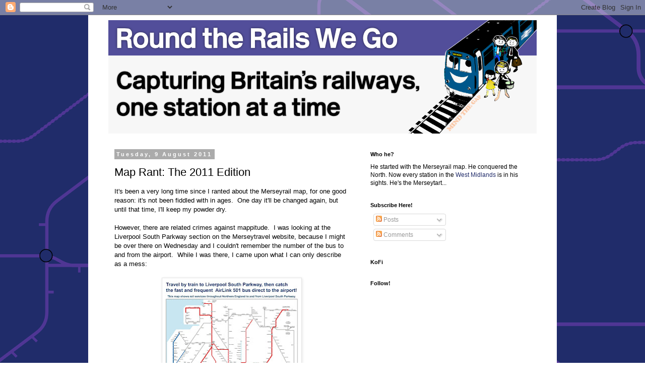

--- FILE ---
content_type: text/html; charset=UTF-8
request_url: http://www.merseytart.com/2011/08/map-rant-2011-edition.html
body_size: 39295
content:
<!DOCTYPE html>
<html class='v2' dir='ltr' lang='en-GB'>
<head>
<link href='https://www.blogger.com/static/v1/widgets/335934321-css_bundle_v2.css' rel='stylesheet' type='text/css'/>
<meta content='width=1100' name='viewport'/>
<meta content='text/html; charset=UTF-8' http-equiv='Content-Type'/>
<meta content='blogger' name='generator'/>
<link href='http://www.merseytart.com/favicon.ico' rel='icon' type='image/x-icon'/>
<link href='http://www.merseytart.com/2011/08/map-rant-2011-edition.html' rel='canonical'/>
<link rel="alternate" type="application/atom+xml" title="round the rails we go - Atom" href="http://www.merseytart.com/feeds/posts/default" />
<link rel="alternate" type="application/rss+xml" title="round the rails we go - RSS" href="http://www.merseytart.com/feeds/posts/default?alt=rss" />
<link rel="service.post" type="application/atom+xml" title="round the rails we go - Atom" href="https://www.blogger.com/feeds/8329761583210135212/posts/default" />

<link rel="alternate" type="application/atom+xml" title="round the rails we go - Atom" href="http://www.merseytart.com/feeds/7073668805899104939/comments/default" />
<!--Can't find substitution for tag [blog.ieCssRetrofitLinks]-->
<link href='https://blogger.googleusercontent.com/img/b/R29vZ2xl/AVvXsEgrWgqhbqraSHtFVrHDWvzvtrI_zytvBc7bx4e3TgHFh6Le7Ek-NVF_U5SgEl5EcHQS5gU28uvkLodfsIT2wcwtaWAUL4gTdV7NKu4dlaVQf3m1p7OX1jWTaroPCZKLn64QVXAJJ507Wn8/s320/LSPMain.jpg' rel='image_src'/>
<meta content='http://www.merseytart.com/2011/08/map-rant-2011-edition.html' property='og:url'/>
<meta content='Map Rant: The 2011 Edition' property='og:title'/>
<meta content='It&#39;s been a very long time since I ranted about the Merseyrail map, for one good reason: it&#39;s not been fiddled with in ages.  One day it&#39;ll ...' property='og:description'/>
<meta content='https://blogger.googleusercontent.com/img/b/R29vZ2xl/AVvXsEgrWgqhbqraSHtFVrHDWvzvtrI_zytvBc7bx4e3TgHFh6Le7Ek-NVF_U5SgEl5EcHQS5gU28uvkLodfsIT2wcwtaWAUL4gTdV7NKu4dlaVQf3m1p7OX1jWTaroPCZKLn64QVXAJJ507Wn8/w1200-h630-p-k-no-nu/LSPMain.jpg' property='og:image'/>
<title>round the rails we go: Map Rant: The 2011 Edition</title>
<style id='page-skin-1' type='text/css'><!--
/*
-----------------------------------------------
Blogger Template Style
Name:     Simple
Designer: Blogger
URL:      www.blogger.com
----------------------------------------------- */
/* Content
----------------------------------------------- */
body {
font: normal normal 12px 'Trebuchet MS', Trebuchet, Verdana, sans-serif;
color: #000000;
background: #ffffff url(http://4.bp.blogspot.com/-YA9z5GYrT40/XGxhuENJN0I/AAAAAAACEe4/THJKQHU4-4AGIBZfzsEJZ2T9BckUauslgCK4BGAYYCw/s0/merseytartbackground.png) repeat scroll top left;
padding: 0 0 0 0;
}
html body .region-inner {
min-width: 0;
max-width: 100%;
width: auto;
}
h2 {
font-size: 22px;
}
a:link {
text-decoration:none;
color: #212c6a;
}
a:visited {
text-decoration:none;
color: #212c6a;
}
a:hover {
text-decoration:underline;
color: #212c6a;
}
.body-fauxcolumn-outer .fauxcolumn-inner {
background: transparent none repeat scroll top left;
_background-image: none;
}
.body-fauxcolumn-outer .cap-top {
position: absolute;
z-index: 1;
height: 400px;
width: 100%;
}
.body-fauxcolumn-outer .cap-top .cap-left {
width: 100%;
background: transparent none repeat-x scroll top left;
_background-image: none;
}
.content-outer {
-moz-box-shadow: 0 0 0 rgba(0, 0, 0, .15);
-webkit-box-shadow: 0 0 0 rgba(0, 0, 0, .15);
-goog-ms-box-shadow: 0 0 0 #333333;
box-shadow: 0 0 0 rgba(0, 0, 0, .15);
margin-bottom: 1px;
}
.content-inner {
padding: 10px 40px;
}
.content-inner {
background-color: #ffffff;
}
/* Header
----------------------------------------------- */
.header-outer {
background: transparent none repeat-x scroll 0 -400px;
_background-image: none;
}
.Header h1 {
font: normal normal 40px 'Trebuchet MS',Trebuchet,Verdana,sans-serif;
color: #000000;
text-shadow: 0 0 0 rgba(0, 0, 0, .2);
}
.Header h1 a {
color: #000000;
}
.Header .description {
font-size: 18px;
color: #000000;
}
.header-inner .Header .titlewrapper {
padding: 22px 0;
}
.header-inner .Header .descriptionwrapper {
padding: 0 0;
}
/* Tabs
----------------------------------------------- */
.tabs-inner .section:first-child {
border-top: 0 solid #d2d2d2;
}
.tabs-inner .section:first-child ul {
margin-top: -1px;
border-top: 1px solid #d2d2d2;
border-left: 1px solid #d2d2d2;
border-right: 1px solid #d2d2d2;
}
.tabs-inner .widget ul {
background: transparent none repeat-x scroll 0 -800px;
_background-image: none;
border-bottom: 1px solid #d2d2d2;
margin-top: 0;
margin-left: -30px;
margin-right: -30px;
}
.tabs-inner .widget li a {
display: inline-block;
padding: .6em 1em;
font: normal normal 12px 'Trebuchet MS', Trebuchet, Verdana, sans-serif;
color: #000000;
border-left: 1px solid #ffffff;
border-right: 1px solid #d2d2d2;
}
.tabs-inner .widget li:first-child a {
border-left: none;
}
.tabs-inner .widget li.selected a, .tabs-inner .widget li a:hover {
color: #000000;
background-color: #e4e4e4;
text-decoration: none;
}
/* Columns
----------------------------------------------- */
.main-outer {
border-top: 0 solid transparent;
}
.fauxcolumn-left-outer .fauxcolumn-inner {
border-right: 1px solid transparent;
}
.fauxcolumn-right-outer .fauxcolumn-inner {
border-left: 1px solid transparent;
}
/* Headings
----------------------------------------------- */
div.widget > h2,
div.widget h2.title {
margin: 0 0 1em 0;
font: normal bold 11px 'Trebuchet MS',Trebuchet,Verdana,sans-serif;
color: #000000;
}
/* Widgets
----------------------------------------------- */
.widget .zippy {
color: #7f7f7f;
text-shadow: 2px 2px 1px rgba(0, 0, 0, .1);
}
.widget .popular-posts ul {
list-style: none;
}
/* Posts
----------------------------------------------- */
h2.date-header {
font: normal bold 11px Arial, Tahoma, Helvetica, FreeSans, sans-serif;
}
.date-header span {
background-color: #ababab;
color: #ffffff;
padding: 0.4em;
letter-spacing: 3px;
margin: inherit;
}
.main-inner {
padding-top: 35px;
padding-bottom: 65px;
}
.main-inner .column-center-inner {
padding: 0 0;
}
.main-inner .column-center-inner .section {
margin: 0 1em;
}
.post {
margin: 0 0 45px 0;
}
h3.post-title, .comments h4 {
font: normal normal 22px 'Trebuchet MS',Trebuchet,Verdana,sans-serif;
margin: .75em 0 0;
}
.post-body {
font-size: 110%;
line-height: 1.4;
position: relative;
}
.post-body img, .post-body .tr-caption-container, .Profile img, .Image img,
.BlogList .item-thumbnail img {
padding: 2px;
background: #ffffff;
border: 1px solid #e4e4e4;
-moz-box-shadow: 1px 1px 5px rgba(0, 0, 0, .1);
-webkit-box-shadow: 1px 1px 5px rgba(0, 0, 0, .1);
box-shadow: 1px 1px 5px rgba(0, 0, 0, .1);
}
.post-body img, .post-body .tr-caption-container {
padding: 5px;
}
.post-body .tr-caption-container {
color: #666666;
}
.post-body .tr-caption-container img {
padding: 0;
background: transparent;
border: none;
-moz-box-shadow: 0 0 0 rgba(0, 0, 0, .1);
-webkit-box-shadow: 0 0 0 rgba(0, 0, 0, .1);
box-shadow: 0 0 0 rgba(0, 0, 0, .1);
}
.post-header {
margin: 0 0 1.5em;
line-height: 1.6;
font-size: 90%;
}
.post-footer {
margin: 20px -2px 0;
padding: 5px 10px;
color: #000000;
background-color: #e4e4e4;
border-bottom: 1px solid #e4e4e4;
line-height: 1.6;
font-size: 90%;
}
#comments .comment-author {
padding-top: 1.5em;
border-top: 1px solid transparent;
background-position: 0 1.5em;
}
#comments .comment-author:first-child {
padding-top: 0;
border-top: none;
}
.avatar-image-container {
margin: .2em 0 0;
}
#comments .avatar-image-container img {
border: 1px solid #e4e4e4;
}
/* Comments
----------------------------------------------- */
.comments .comments-content .icon.blog-author {
background-repeat: no-repeat;
background-image: url([data-uri]);
}
.comments .comments-content .loadmore a {
border-top: 1px solid #7f7f7f;
border-bottom: 1px solid #7f7f7f;
}
.comments .comment-thread.inline-thread {
background-color: #e4e4e4;
}
.comments .continue {
border-top: 2px solid #7f7f7f;
}
/* Accents
---------------------------------------------- */
.section-columns td.columns-cell {
border-left: 1px solid transparent;
}
.blog-pager {
background: transparent url(http://www.blogblog.com/1kt/simple/paging_dot.png) repeat-x scroll top center;
}
.blog-pager-older-link, .home-link,
.blog-pager-newer-link {
background-color: #ffffff;
padding: 5px;
}
.footer-outer {
border-top: 1px dashed #bbbbbb;
}
/* Mobile
----------------------------------------------- */
body.mobile  {
background-size: auto;
}
.mobile .body-fauxcolumn-outer {
background: transparent none repeat scroll top left;
}
.mobile .body-fauxcolumn-outer .cap-top {
background-size: 100% auto;
}
.mobile .content-outer {
-webkit-box-shadow: 0 0 3px rgba(0, 0, 0, .15);
box-shadow: 0 0 3px rgba(0, 0, 0, .15);
}
.mobile .tabs-inner .widget ul {
margin-left: 0;
margin-right: 0;
}
.mobile .post {
margin: 0;
}
.mobile .main-inner .column-center-inner .section {
margin: 0;
}
.mobile .date-header span {
padding: 0.1em 10px;
margin: 0 -10px;
}
.mobile h3.post-title {
margin: 0;
}
.mobile .blog-pager {
background: transparent none no-repeat scroll top center;
}
.mobile .footer-outer {
border-top: none;
}
.mobile .main-inner, .mobile .footer-inner {
background-color: #ffffff;
}
.mobile-index-contents {
color: #000000;
}
.mobile-link-button {
background-color: #212c6a;
}
.mobile-link-button a:link, .mobile-link-button a:visited {
color: #ffffff;
}
.mobile .tabs-inner .section:first-child {
border-top: none;
}
.mobile .tabs-inner .PageList .widget-content {
background-color: #e4e4e4;
color: #000000;
border-top: 1px solid #d2d2d2;
border-bottom: 1px solid #d2d2d2;
}
.mobile .tabs-inner .PageList .widget-content .pagelist-arrow {
border-left: 1px solid #d2d2d2;
}

--></style>
<style id='template-skin-1' type='text/css'><!--
body {
min-width: 930px;
}
.content-outer, .content-fauxcolumn-outer, .region-inner {
min-width: 930px;
max-width: 930px;
_width: 930px;
}
.main-inner .columns {
padding-left: 0px;
padding-right: 360px;
}
.main-inner .fauxcolumn-center-outer {
left: 0px;
right: 360px;
/* IE6 does not respect left and right together */
_width: expression(this.parentNode.offsetWidth -
parseInt("0px") -
parseInt("360px") + 'px');
}
.main-inner .fauxcolumn-left-outer {
width: 0px;
}
.main-inner .fauxcolumn-right-outer {
width: 360px;
}
.main-inner .column-left-outer {
width: 0px;
right: 100%;
margin-left: -0px;
}
.main-inner .column-right-outer {
width: 360px;
margin-right: -360px;
}
#layout {
min-width: 0;
}
#layout .content-outer {
min-width: 0;
width: 800px;
}
#layout .region-inner {
min-width: 0;
width: auto;
}
body#layout div.add_widget {
padding: 8px;
}
body#layout div.add_widget a {
margin-left: 32px;
}
--></style>
<style>
    body {background-image:url(http\:\/\/4.bp.blogspot.com\/-YA9z5GYrT40\/XGxhuENJN0I\/AAAAAAACEe4\/THJKQHU4-4AGIBZfzsEJZ2T9BckUauslgCK4BGAYYCw\/s0\/merseytartbackground.png);}
    
@media (max-width: 200px) { body {background-image:url(http\:\/\/4.bp.blogspot.com\/-YA9z5GYrT40\/XGxhuENJN0I\/AAAAAAACEe4\/THJKQHU4-4AGIBZfzsEJZ2T9BckUauslgCK4BGAYYCw\/w200\/merseytartbackground.png);}}
@media (max-width: 400px) and (min-width: 201px) { body {background-image:url(http\:\/\/4.bp.blogspot.com\/-YA9z5GYrT40\/XGxhuENJN0I\/AAAAAAACEe4\/THJKQHU4-4AGIBZfzsEJZ2T9BckUauslgCK4BGAYYCw\/w400\/merseytartbackground.png);}}
@media (max-width: 800px) and (min-width: 401px) { body {background-image:url(http\:\/\/4.bp.blogspot.com\/-YA9z5GYrT40\/XGxhuENJN0I\/AAAAAAACEe4\/THJKQHU4-4AGIBZfzsEJZ2T9BckUauslgCK4BGAYYCw\/w800\/merseytartbackground.png);}}
@media (max-width: 1200px) and (min-width: 801px) { body {background-image:url(http\:\/\/4.bp.blogspot.com\/-YA9z5GYrT40\/XGxhuENJN0I\/AAAAAAACEe4\/THJKQHU4-4AGIBZfzsEJZ2T9BckUauslgCK4BGAYYCw\/w1200\/merseytartbackground.png);}}
/* Last tag covers anything over one higher than the previous max-size cap. */
@media (min-width: 1201px) { body {background-image:url(http\:\/\/4.bp.blogspot.com\/-YA9z5GYrT40\/XGxhuENJN0I\/AAAAAAACEe4\/THJKQHU4-4AGIBZfzsEJZ2T9BckUauslgCK4BGAYYCw\/w1600\/merseytartbackground.png);}}
  </style>
<link href='https://www.blogger.com/dyn-css/authorization.css?targetBlogID=8329761583210135212&amp;zx=52dbd84c-8637-4d55-b7c5-5b3e8602b63a' media='none' onload='if(media!=&#39;all&#39;)media=&#39;all&#39;' rel='stylesheet'/><noscript><link href='https://www.blogger.com/dyn-css/authorization.css?targetBlogID=8329761583210135212&amp;zx=52dbd84c-8637-4d55-b7c5-5b3e8602b63a' rel='stylesheet'/></noscript>
<meta name='google-adsense-platform-account' content='ca-host-pub-1556223355139109'/>
<meta name='google-adsense-platform-domain' content='blogspot.com'/>

</head>
<body class='loading variant-simplysimple'>
<div class='navbar section' id='navbar' name='Navbar'><div class='widget Navbar' data-version='1' id='Navbar1'><script type="text/javascript">
    function setAttributeOnload(object, attribute, val) {
      if(window.addEventListener) {
        window.addEventListener('load',
          function(){ object[attribute] = val; }, false);
      } else {
        window.attachEvent('onload', function(){ object[attribute] = val; });
      }
    }
  </script>
<div id="navbar-iframe-container"></div>
<script type="text/javascript" src="https://apis.google.com/js/platform.js"></script>
<script type="text/javascript">
      gapi.load("gapi.iframes:gapi.iframes.style.bubble", function() {
        if (gapi.iframes && gapi.iframes.getContext) {
          gapi.iframes.getContext().openChild({
              url: 'https://www.blogger.com/navbar/8329761583210135212?po\x3d7073668805899104939\x26origin\x3dhttp://www.merseytart.com',
              where: document.getElementById("navbar-iframe-container"),
              id: "navbar-iframe"
          });
        }
      });
    </script><script type="text/javascript">
(function() {
var script = document.createElement('script');
script.type = 'text/javascript';
script.src = '//pagead2.googlesyndication.com/pagead/js/google_top_exp.js';
var head = document.getElementsByTagName('head')[0];
if (head) {
head.appendChild(script);
}})();
</script>
</div></div>
<div class='body-fauxcolumns'>
<div class='fauxcolumn-outer body-fauxcolumn-outer'>
<div class='cap-top'>
<div class='cap-left'></div>
<div class='cap-right'></div>
</div>
<div class='fauxborder-left'>
<div class='fauxborder-right'></div>
<div class='fauxcolumn-inner'>
</div>
</div>
<div class='cap-bottom'>
<div class='cap-left'></div>
<div class='cap-right'></div>
</div>
</div>
</div>
<div class='content'>
<div class='content-fauxcolumns'>
<div class='fauxcolumn-outer content-fauxcolumn-outer'>
<div class='cap-top'>
<div class='cap-left'></div>
<div class='cap-right'></div>
</div>
<div class='fauxborder-left'>
<div class='fauxborder-right'></div>
<div class='fauxcolumn-inner'>
</div>
</div>
<div class='cap-bottom'>
<div class='cap-left'></div>
<div class='cap-right'></div>
</div>
</div>
</div>
<div class='content-outer'>
<div class='content-cap-top cap-top'>
<div class='cap-left'></div>
<div class='cap-right'></div>
</div>
<div class='fauxborder-left content-fauxborder-left'>
<div class='fauxborder-right content-fauxborder-right'></div>
<div class='content-inner'>
<header>
<div class='header-outer'>
<div class='header-cap-top cap-top'>
<div class='cap-left'></div>
<div class='cap-right'></div>
</div>
<div class='fauxborder-left header-fauxborder-left'>
<div class='fauxborder-right header-fauxborder-right'></div>
<div class='region-inner header-inner'>
<div class='header section' id='header' name='Header'><div class='widget Header' data-version='1' id='Header1'>
<div id='header-inner'>
<a href='http://www.merseytart.com/' style='display: block'>
<img alt='round the rails we go' height='225px; ' id='Header1_headerimg' src='https://blogger.googleusercontent.com/img/b/R29vZ2xl/AVvXsEhWyYb-ax68Vz0rbrc2U0aKC1oRjnxgmUzeRDumWjFmWVCuB8rJFETH84AoCs9oNoKeK-8YqoM14D7E9p1ylIkNXP2XXHLx-u1Q0K1VpdSpMUvZA51LpVfM8RGj9bVX-MzRFwyWA_KDLnxb/s1600/merseytartheader2.png' style='display: block' width='874px; '/>
</a>
</div>
</div></div>
</div>
</div>
<div class='header-cap-bottom cap-bottom'>
<div class='cap-left'></div>
<div class='cap-right'></div>
</div>
</div>
</header>
<div class='tabs-outer'>
<div class='tabs-cap-top cap-top'>
<div class='cap-left'></div>
<div class='cap-right'></div>
</div>
<div class='fauxborder-left tabs-fauxborder-left'>
<div class='fauxborder-right tabs-fauxborder-right'></div>
<div class='region-inner tabs-inner'>
<div class='tabs no-items section' id='crosscol' name='Cross-column'></div>
<div class='tabs no-items section' id='crosscol-overflow' name='Cross-Column 2'></div>
</div>
</div>
<div class='tabs-cap-bottom cap-bottom'>
<div class='cap-left'></div>
<div class='cap-right'></div>
</div>
</div>
<div class='main-outer'>
<div class='main-cap-top cap-top'>
<div class='cap-left'></div>
<div class='cap-right'></div>
</div>
<div class='fauxborder-left main-fauxborder-left'>
<div class='fauxborder-right main-fauxborder-right'></div>
<div class='region-inner main-inner'>
<div class='columns fauxcolumns'>
<div class='fauxcolumn-outer fauxcolumn-center-outer'>
<div class='cap-top'>
<div class='cap-left'></div>
<div class='cap-right'></div>
</div>
<div class='fauxborder-left'>
<div class='fauxborder-right'></div>
<div class='fauxcolumn-inner'>
</div>
</div>
<div class='cap-bottom'>
<div class='cap-left'></div>
<div class='cap-right'></div>
</div>
</div>
<div class='fauxcolumn-outer fauxcolumn-left-outer'>
<div class='cap-top'>
<div class='cap-left'></div>
<div class='cap-right'></div>
</div>
<div class='fauxborder-left'>
<div class='fauxborder-right'></div>
<div class='fauxcolumn-inner'>
</div>
</div>
<div class='cap-bottom'>
<div class='cap-left'></div>
<div class='cap-right'></div>
</div>
</div>
<div class='fauxcolumn-outer fauxcolumn-right-outer'>
<div class='cap-top'>
<div class='cap-left'></div>
<div class='cap-right'></div>
</div>
<div class='fauxborder-left'>
<div class='fauxborder-right'></div>
<div class='fauxcolumn-inner'>
</div>
</div>
<div class='cap-bottom'>
<div class='cap-left'></div>
<div class='cap-right'></div>
</div>
</div>
<!-- corrects IE6 width calculation -->
<div class='columns-inner'>
<div class='column-center-outer'>
<div class='column-center-inner'>
<div class='main section' id='main' name='Main'><div class='widget Blog' data-version='1' id='Blog1'>
<div class='blog-posts hfeed'>

          <div class="date-outer">
        
<h2 class='date-header'><span>Tuesday, 9 August 2011</span></h2>

          <div class="date-posts">
        
<div class='post-outer'>
<div class='post hentry uncustomized-post-template' itemprop='blogPost' itemscope='itemscope' itemtype='http://schema.org/BlogPosting'>
<meta content='https://blogger.googleusercontent.com/img/b/R29vZ2xl/AVvXsEgrWgqhbqraSHtFVrHDWvzvtrI_zytvBc7bx4e3TgHFh6Le7Ek-NVF_U5SgEl5EcHQS5gU28uvkLodfsIT2wcwtaWAUL4gTdV7NKu4dlaVQf3m1p7OX1jWTaroPCZKLn64QVXAJJ507Wn8/s320/LSPMain.jpg' itemprop='image_url'/>
<meta content='8329761583210135212' itemprop='blogId'/>
<meta content='7073668805899104939' itemprop='postId'/>
<a name='7073668805899104939'></a>
<h3 class='post-title entry-title' itemprop='name'>
Map Rant: The 2011 Edition
</h3>
<div class='post-header'>
<div class='post-header-line-1'></div>
</div>
<div class='post-body entry-content' id='post-body-7073668805899104939' itemprop='description articleBody'>
It's been a very long time since I ranted about the Merseyrail map, for one good reason: it's not been fiddled with in ages. &nbsp;One day it'll be changed again, but until that time, I'll keep my powder dry.<br />
<br />
However, there are related crimes against mappitude. &nbsp;I was looking at the Liverpool South Parkway section on the Merseytravel website, because I might be over there on Wednesday and I couldn't remember the number of the bus to and from the airport. &nbsp;While I was there, I came upon what I can only describe as a mess:<br />
<br />
<table align="center" cellpadding="0" cellspacing="0" class="tr-caption-container" style="margin-left: auto; margin-right: auto; text-align: center;"><tbody>
<tr><td style="text-align: center;"><a href="https://blogger.googleusercontent.com/img/b/R29vZ2xl/AVvXsEgrWgqhbqraSHtFVrHDWvzvtrI_zytvBc7bx4e3TgHFh6Le7Ek-NVF_U5SgEl5EcHQS5gU28uvkLodfsIT2wcwtaWAUL4gTdV7NKu4dlaVQf3m1p7OX1jWTaroPCZKLn64QVXAJJ507Wn8/s1600/LSPMain.jpg" imageanchor="1" style="margin-left: auto; margin-right: auto;"><img border="0" height="320" src="https://blogger.googleusercontent.com/img/b/R29vZ2xl/AVvXsEgrWgqhbqraSHtFVrHDWvzvtrI_zytvBc7bx4e3TgHFh6Le7Ek-NVF_U5SgEl5EcHQS5gU28uvkLodfsIT2wcwtaWAUL4gTdV7NKu4dlaVQf3m1p7OX1jWTaroPCZKLn64QVXAJJ507Wn8/s320/LSPMain.jpg" width="266" /></a></td></tr>
<tr><td class="tr-caption" style="text-align: center;"><i>Click for Bigger Version</i></td></tr>
</tbody></table>
<br />
I'm sorry in advance to the hard-working designers at Merseytravel (especially since last time I criticised the map I then ended up meeting the man responsible) but really? &nbsp;The map is there to show you how to get to South Parkway from all over the North. &nbsp;As such, it has to show a lot of stations. &nbsp;Fair enough - that's a difficult job. &nbsp;I can't help thinking there might be a better way of doing it though.<br />
<br />
I'm going to run through some of the most heinous crimes I can spot. &nbsp;The major one for me is that this is a map whose entire purpose is to show you how to get to Liverpool South Parkway. &nbsp;So where is it on the map? &nbsp;Over on the very far left, in a not very prominent box:<br />
<br />
<div class="separator" style="clear: both; text-align: center;">
<a href="https://blogger.googleusercontent.com/img/b/R29vZ2xl/AVvXsEh2JqBfzB5jT_12qVIjCMS0SojnghLt_iSTkY9gzKrR9-aw7GA32UfLmw_RCXC9e9iGRypFjHhjyj_goS_6qLLhceFx_MjLKv4J-wb7lhVGgPha-Aq8a9JpmtTpc-BUeobVGhop-WIGi-E/s1600/LSP1.jpg" imageanchor="1" style="margin-left: 1em; margin-right: 1em;"><img border="0" height="238" src="https://blogger.googleusercontent.com/img/b/R29vZ2xl/AVvXsEh2JqBfzB5jT_12qVIjCMS0SojnghLt_iSTkY9gzKrR9-aw7GA32UfLmw_RCXC9e9iGRypFjHhjyj_goS_6qLLhceFx_MjLKv4J-wb7lhVGgPha-Aq8a9JpmtTpc-BUeobVGhop-WIGi-E/s320/LSP1.jpg" width="320" /></a></div>
<br />
It's only a slightly larger font and it's in a box that's the same colour as the background. &nbsp;Worse still, the airport - the reason there is such a large interchange with an intensive rail service - is barely visible. &nbsp;Just a logo in the middle of the river, in the smallest font on the map.<br />
<br />
Speaking of fonts, how about the different sizes used for the stations there? &nbsp;Mossley Hill and West Allerton are fine, but the Northern line stations have all had their names squished to fit in alongside the Wirral Line.<br />
<br />
As for the Wirral Line itself - I warn you now. &nbsp;This isn't pretty:<br />
<br />
<div class="separator" style="clear: both; text-align: center;">
<a href="https://blogger.googleusercontent.com/img/b/R29vZ2xl/AVvXsEhtZXq4R9u9VxazIjDUNomT5MyFnDDlaiu-WXpmPv5T7QzH53z25hTKy7Vdnz_ui8C1D5glWC0-3G2Jy-isTraYuELJc4dcFztz0U_uXjAZEdvHaLmyPvTtWJfoD5Qwn02RpxOporKIz5s/s1600/LSPWirral.jpg" imageanchor="1" style="margin-left: 1em; margin-right: 1em;"><img border="0" height="320" src="https://blogger.googleusercontent.com/img/b/R29vZ2xl/AVvXsEhtZXq4R9u9VxazIjDUNomT5MyFnDDlaiu-WXpmPv5T7QzH53z25hTKy7Vdnz_ui8C1D5glWC0-3G2Jy-isTraYuELJc4dcFztz0U_uXjAZEdvHaLmyPvTtWJfoD5Qwn02RpxOporKIz5s/s320/LSPWirral.jpg" width="122" /></a></div>
<br />
Bloody hell. &nbsp;I thought having a FUCKING SQUARE represent the Loop in the city centre was bad. &nbsp;That's a work of genius compared to this nightmarish polygon. &nbsp;What about that completely unnecessary kink between James Street and Hamilton Square? &nbsp;How about West Kirby being further south than Ellesmere Port? &nbsp;How about the <i>entire Borderlands Line</i>&nbsp;being coloured green as part of the Wirral Line? &nbsp;It's especially heinous since this is Merseytravel's own baby - they have a vested interest in the Wirral Line. &nbsp;You'd think they'd treat it with more respect.<br />
<br />
Let's move on, before I rupture something. &nbsp;Another key task of the map is to show where there are services that have direct trains to LSP, and services where it just goes to Liverpool city centre. &nbsp;This leads to two line thicknesses, as seen below:<br />
<br />
<div class="separator" style="clear: both; text-align: center;">
<a href="https://blogger.googleusercontent.com/img/b/R29vZ2xl/AVvXsEjSu7stnN4Gfh_b1O4DhxCRSy2HAOnkyVtoNGvT0ynPZzgFc93uXoqWBgtq95qWluXgx7f__q6_IFsHO63clKAP_Gip-UYsPHGCBCpyJsH6DEnS4jsfNB71qXMauZIHvBwBE1MFLTNngb4/s1600/LSP4.jpg" imageanchor="1" style="margin-left: 1em; margin-right: 1em;"><img border="0" height="320" src="https://blogger.googleusercontent.com/img/b/R29vZ2xl/AVvXsEjSu7stnN4Gfh_b1O4DhxCRSy2HAOnkyVtoNGvT0ynPZzgFc93uXoqWBgtq95qWluXgx7f__q6_IFsHO63clKAP_Gip-UYsPHGCBCpyJsH6DEnS4jsfNB71qXMauZIHvBwBE1MFLTNngb4/s320/LSP4.jpg" width="295" /></a></div>
<br />
The key refers to the thick lines as "Merseyrail City Line services", which will probably come as a shock to the residents of Sheffield and Leeds who didn't realise they had such a direct link. &nbsp;And let's not get into the debate about whether you can call a TransPennine Express train part of Merseyrail anyway. &nbsp;That close up above also shows how horrible the little dots are for the stations. &nbsp;Let's really zoom in on one of them, shall we?<br />
<br />
<div class="separator" style="clear: both; text-align: center;">
<a href="https://blogger.googleusercontent.com/img/b/R29vZ2xl/AVvXsEg5X_DNbKpFCpgVj3BJPF9qUrPsU9a8n0fuXmNHDlyW53Jbn8clpmQoBDjSeDPnBtf9sephoQuP74ZgCJvoPg9OUpaNQ3QZ0JNDgTUpiSiLHSFtFMYRTz2Bd3RoF6C65PcnxAHiXKeLKHo/s1600/Acton.jpg" imageanchor="1" style="margin-left: 1em; margin-right: 1em;"><img border="0" src="https://blogger.googleusercontent.com/img/b/R29vZ2xl/AVvXsEg5X_DNbKpFCpgVj3BJPF9qUrPsU9a8n0fuXmNHDlyW53Jbn8clpmQoBDjSeDPnBtf9sephoQuP74ZgCJvoPg9OUpaNQ3QZ0JNDgTUpiSiLHSFtFMYRTz2Bd3RoF6C65PcnxAHiXKeLKHo/s1600/Acton.jpg" /></a></div>
<br />
IT'S A TINY BRITISH RAIL SIGN. &nbsp;Why? &nbsp;Why is it there? &nbsp;It's virtually impossible to see, and it makes all the dots look like they have a hole in them. &nbsp;It also means that large, prominent interchanges don't have a BR symbol in the middle, which seems illogical.<br />
<br />
Perhaps it's to differentiate from the Metrolink stops because, oh yes, they're all on here as well:<br />
<br />
<div class="separator" style="clear: both; text-align: center;">
<a href="https://blogger.googleusercontent.com/img/b/R29vZ2xl/AVvXsEhfPl9QxMWZqnSNmmHKCER5WW08gMcdsycOymgtwRcTANgnjceS16c1hMaco_F9MeYcBUUPWTBBAPijOJGx5FWjysKYOFHmdsSNkOHSvke2nz73fu6mbQHmHiNKejlwIM49SlzwJ_EvFd4/s1600/LSP9.jpg" imageanchor="1" style="margin-left: 1em; margin-right: 1em;"><img border="0" height="320" src="https://blogger.googleusercontent.com/img/b/R29vZ2xl/AVvXsEhfPl9QxMWZqnSNmmHKCER5WW08gMcdsycOymgtwRcTANgnjceS16c1hMaco_F9MeYcBUUPWTBBAPijOJGx5FWjysKYOFHmdsSNkOHSvke2nz73fu6mbQHmHiNKejlwIM49SlzwJ_EvFd4/s320/LSP9.jpg" width="310" /></a></div>
<div class="separator" style="clear: both; text-align: center;">
<br /></div>
<div class="separator" style="clear: both; text-align: left;">
Again - why? &nbsp;I have no idea. &nbsp;Apparently a simple marker by the stations with a Metrolink interchange was deemed too simple. &nbsp;Here's how the London Underground diagram shows a tram connection:</div>
<div class="separator" style="clear: both; text-align: left;">
<br /></div>
<div class="separator" style="clear: both; text-align: center;">
<a href="https://blogger.googleusercontent.com/img/b/R29vZ2xl/AVvXsEgkVLDzJucGG_d3z9NK3LaF2qIMcY_oVpHBsvmvWXkAsC_8AxvO270HpD5uZnBDjXcvwXZNtexTLWqy0BRBLn8NVnwuZKeyglwj3hWcjn0i8fdbGtBequDfrui6WtIuRU1GCECQpjq2lPs/s1600/Wimbledon.jpg" imageanchor="1" style="margin-left: 1em; margin-right: 1em;"><img border="0" src="https://blogger.googleusercontent.com/img/b/R29vZ2xl/AVvXsEgkVLDzJucGG_d3z9NK3LaF2qIMcY_oVpHBsvmvWXkAsC_8AxvO270HpD5uZnBDjXcvwXZNtexTLWqy0BRBLn8NVnwuZKeyglwj3hWcjn0i8fdbGtBequDfrui6WtIuRU1GCECQpjq2lPs/s1600/Wimbledon.jpg" /></a></div>
<div class="separator" style="clear: both; text-align: left;">
<br /></div>
<div class="separator" style="clear: both; text-align: left;">
Instead we get the whole system (minus the recent extensions) threaded in amongst the railway lines in its own colour and style. &nbsp;This also means that some serious jiggling has to be done to fit in the station names - look at the stretch between Cornbrook and Eccles versus the distance between Cornbrook and Sale. &nbsp;(And look at how accommodating the Metrolink also means that there's a huge gap on the red line between Eccles and the city centre). &nbsp;Incidentally, what's going on with "Deansgate G-Mex"? &nbsp;A <i>rectangle</i>? &nbsp;Not two interlinked circles, as is usual? &nbsp;And, by the way, a rectangle which isn't explained on the key.</div>
<br />
<div class="separator" style="clear: both; text-align: center;">
<a href="https://blogger.googleusercontent.com/img/b/R29vZ2xl/AVvXsEjEMe-TWPXM9ZxVRrjNDFmjU2T1MG3XCcOUGGZt4HIJVsHdgvUKS0PZ7bOHlQ_UMu7Pxx8_xMddGPQFUJBwm5mQaWP1TMdVL5Tbu8jHy89NZcT8JLYAOvywyotuB9cY1FLEuWSKD7MC9YQ/s1600/LSP6.jpg" imageanchor="1" style="margin-left: 1em; margin-right: 1em;"><img border="0" height="187" src="https://blogger.googleusercontent.com/img/b/R29vZ2xl/AVvXsEjEMe-TWPXM9ZxVRrjNDFmjU2T1MG3XCcOUGGZt4HIJVsHdgvUKS0PZ7bOHlQ_UMu7Pxx8_xMddGPQFUJBwm5mQaWP1TMdVL5Tbu8jHy89NZcT8JLYAOvywyotuB9cY1FLEuWSKD7MC9YQ/s320/LSP6.jpg" width="320" /></a></div>
<br />
So. &nbsp;We've got our thin lines and our fat lines. &nbsp;Sometimes the two will cross one another, as in Runcorn above. &nbsp;Sometimes they'll get very close to one another though. &nbsp;Leading to something like Wigan:<br />
<br />
<div class="separator" style="clear: both; text-align: center;">
<a href="https://blogger.googleusercontent.com/img/b/R29vZ2xl/AVvXsEiiMppRtDeFLjmUTocr8IsZFm3ZnauMjp9sjdLR49EuZ-lYsYoJayIgv7WQBnqErkTdtOtR_94ffXlc_oE_M8t7Gt4RZvePN2y7WH8vGeTSCgM17IQQ-EzDBWEOQslr1JBH54zt5OXE4r8/s1600/LSP12.jpg" imageanchor="1" style="margin-left: 1em; margin-right: 1em;"><img border="0" height="320" src="https://blogger.googleusercontent.com/img/b/R29vZ2xl/AVvXsEiiMppRtDeFLjmUTocr8IsZFm3ZnauMjp9sjdLR49EuZ-lYsYoJayIgv7WQBnqErkTdtOtR_94ffXlc_oE_M8t7Gt4RZvePN2y7WH8vGeTSCgM17IQQ-EzDBWEOQslr1JBH54zt5OXE4r8/s320/LSP12.jpg" width="206" /></a></div>
<br />
<br />
I know it's complicated here but that's a major fudge at Wigan North Western. &nbsp;The lines merge together into a red blob which hides under the interchange circle. &nbsp;It's extremely difficult to work out where, say, a train from Ince will go after North Western - does it continue to Bryn or head south? &nbsp;Or maybe even north to Preston - where the line does something odd under the interchange circle again?<br />
<br />
<div class="separator" style="clear: both; text-align: center;">
<a href="https://blogger.googleusercontent.com/img/b/R29vZ2xl/AVvXsEglrYcUhK9mU31k4sclWg762EyAHUmflOI7l44bnu7jnp2tgBM8ZA2gxSekVruKv2wkGU-gkpS71KrMiH1bznu5fSgdRwUt6rV4wEt1jhiUf8ncuc9hSzuB4Hqx2A6XFM7JAkDrwI1OYFU/s1600/LSP11.jpg" imageanchor="1" style="margin-left: 1em; margin-right: 1em;"><img border="0" height="320" src="https://blogger.googleusercontent.com/img/b/R29vZ2xl/AVvXsEglrYcUhK9mU31k4sclWg762EyAHUmflOI7l44bnu7jnp2tgBM8ZA2gxSekVruKv2wkGU-gkpS71KrMiH1bznu5fSgdRwUt6rV4wEt1jhiUf8ncuc9hSzuB4Hqx2A6XFM7JAkDrwI1OYFU/s320/LSP11.jpg" width="297" /></a></div>
<div class="separator" style="clear: both; text-align: center;">
<br /></div>
<div class="separator" style="clear: both; text-align: left;">
And in some places, the map is just plain ugly. &nbsp;How about this:</div>
<div class="separator" style="clear: both; text-align: left;">
<br /></div>
<div class="separator" style="clear: both; text-align: center;">
<a href="https://blogger.googleusercontent.com/img/b/R29vZ2xl/AVvXsEiDZl9TYkWuWPtKWRzAJQ0Rpntp2k3mmGPP_SS846gJVGT_uIvDwyQ1f9eO3gFJFk9KvtmFeQGSWYHoE5grin4mnYQABZ-A0BIh5w3hJQpbtwa6PI3TTWsFXHWsHlm9ycY0wG5snmnRf68/s1600/LSP5.jpg" imageanchor="1" style="margin-left: 1em; margin-right: 1em;"><img border="0" height="216" src="https://blogger.googleusercontent.com/img/b/R29vZ2xl/AVvXsEiDZl9TYkWuWPtKWRzAJQ0Rpntp2k3mmGPP_SS846gJVGT_uIvDwyQ1f9eO3gFJFk9KvtmFeQGSWYHoE5grin4mnYQABZ-A0BIh5w3hJQpbtwa6PI3TTWsFXHWsHlm9ycY0wG5snmnRf68/s320/LSP5.jpg" width="320" /></a></div>
<div class="separator" style="clear: both; text-align: left;">
<br /></div>
<div class="separator" style="clear: both; text-align: left;">
There's no need for that kink at Chinley. &nbsp;It would have taken a moment more to have the red line continue a little further south so before turning and passing through the station and on to Edale in a straight clean line. &nbsp;Like so much on this map though, it's overcomplicated, under planned and unattractive.</div>
<div class="separator" style="clear: both; text-align: left;">
<br /></div>
<div class="separator" style="clear: both; text-align: left;">
How would I improve this map? &nbsp;I'd start again. &nbsp;Chuck it all out and begin again. &nbsp;Make LSP the focus, not an afterthought. &nbsp;Get rid of the Metrolink. &nbsp;In fact, get rid of a load of the stations. &nbsp;Is every single one necessary? &nbsp;If it doesn't have a direct link, does it need to be shown? &nbsp;</div>
<div class="separator" style="clear: both; text-align: left;">
<br /></div>
<div class="separator" style="clear: both; text-align: left;">
What you're aiming for, in effect, is the <a href="http://www.nationalrail.co.uk/passenger_services/maps/London_Connections.pdf">London Connections</a> map. &nbsp;That's a ridiculously complicated piece of draftsmanship. &nbsp;It's got more colours than an explosion in Noel Edmonds sweater drawer. &nbsp;Yet it's somehow far more legible and easy to read than this map. &nbsp;</div>
<div class="separator" style="clear: both; text-align: left;">
<br /></div>
<div class="separator" style="clear: both; text-align: left;">
This map is intended as a way of getting people to take the train to Liverpool South Parkway and from there to the Airport. &nbsp;I don't think it's at all successful. &nbsp;I think there needs to be thought about who this map is aimed at.</div>
<div style='clear: both;'></div>
</div>
<div class='post-footer'>
<div class='post-footer-line post-footer-line-1'>
<span class='post-author vcard'>
Posted by
<span class='fn' itemprop='author' itemscope='itemscope' itemtype='http://schema.org/Person'>
<meta content='https://www.blogger.com/profile/02284196034782356946' itemprop='url'/>
<a class='g-profile' href='https://www.blogger.com/profile/02284196034782356946' rel='author' title='author profile'>
<span itemprop='name'>Scott Willison</span>
</a>
</span>
</span>
<span class='post-timestamp'>
at
<meta content='http://www.merseytart.com/2011/08/map-rant-2011-edition.html' itemprop='url'/>
<a class='timestamp-link' href='http://www.merseytart.com/2011/08/map-rant-2011-edition.html' rel='bookmark' title='permanent link'><abbr class='published' itemprop='datePublished' title='2011-08-09T08:47:00+01:00'>08:47</abbr></a>
</span>
<span class='post-comment-link'>
</span>
<span class='post-icons'>
<span class='item-action'>
<a href='https://www.blogger.com/email-post/8329761583210135212/7073668805899104939' title='Email Post'>
<img alt='' class='icon-action' height='13' src='https://resources.blogblog.com/img/icon18_email.gif' width='18'/>
</a>
</span>
<span class='item-control blog-admin pid-1806188732'>
<a href='https://www.blogger.com/post-edit.g?blogID=8329761583210135212&postID=7073668805899104939&from=pencil' title='Edit Post'>
<img alt='' class='icon-action' height='18' src='https://resources.blogblog.com/img/icon18_edit_allbkg.gif' width='18'/>
</a>
</span>
</span>
<div class='post-share-buttons goog-inline-block'>
<a class='goog-inline-block share-button sb-email' href='https://www.blogger.com/share-post.g?blogID=8329761583210135212&postID=7073668805899104939&target=email' target='_blank' title='Email This'><span class='share-button-link-text'>Email This</span></a><a class='goog-inline-block share-button sb-blog' href='https://www.blogger.com/share-post.g?blogID=8329761583210135212&postID=7073668805899104939&target=blog' onclick='window.open(this.href, "_blank", "height=270,width=475"); return false;' target='_blank' title='BlogThis!'><span class='share-button-link-text'>BlogThis!</span></a><a class='goog-inline-block share-button sb-twitter' href='https://www.blogger.com/share-post.g?blogID=8329761583210135212&postID=7073668805899104939&target=twitter' target='_blank' title='Share to X'><span class='share-button-link-text'>Share to X</span></a><a class='goog-inline-block share-button sb-facebook' href='https://www.blogger.com/share-post.g?blogID=8329761583210135212&postID=7073668805899104939&target=facebook' onclick='window.open(this.href, "_blank", "height=430,width=640"); return false;' target='_blank' title='Share to Facebook'><span class='share-button-link-text'>Share to Facebook</span></a><a class='goog-inline-block share-button sb-pinterest' href='https://www.blogger.com/share-post.g?blogID=8329761583210135212&postID=7073668805899104939&target=pinterest' target='_blank' title='Share to Pinterest'><span class='share-button-link-text'>Share to Pinterest</span></a>
</div>
</div>
<div class='post-footer-line post-footer-line-2'>
<span class='post-labels'>
Labels:
<a href='http://www.merseytart.com/search/label/Liverpool%20South%20Parkway' rel='tag'>Liverpool South Parkway</a>,
<a href='http://www.merseytart.com/search/label/Map' rel='tag'>Map</a>,
<a href='http://www.merseytart.com/search/label/Merseytravel' rel='tag'>Merseytravel</a>
</span>
</div>
<div class='post-footer-line post-footer-line-3'>
<span class='post-location'>
</span>
</div>
</div>
</div>
<div class='comments' id='comments'>
<a name='comments'></a>
<h4>5 comments:</h4>
<div id='Blog1_comments-block-wrapper'>
<dl class='avatar-comment-indent' id='comments-block'>
<dt class='comment-author ' id='c6447641726924051471'>
<a name='c6447641726924051471'></a>
<div class="avatar-image-container avatar-stock"><span dir="ltr"><a href="https://www.blogger.com/profile/11152621735220067381" target="" rel="nofollow" onclick="" class="avatar-hovercard" id="av-6447641726924051471-11152621735220067381"><img src="//www.blogger.com/img/blogger_logo_round_35.png" width="35" height="35" alt="" title="gottago">

</a></span></div>
<a href='https://www.blogger.com/profile/11152621735220067381' rel='nofollow'>gottago</a>
said...
</dt>
<dd class='comment-body' id='Blog1_cmt-6447641726924051471'>
<p>
A network map has never actually made me laugh out loud before!
</p>
</dd>
<dd class='comment-footer'>
<span class='comment-timestamp'>
<a href='http://www.merseytart.com/2011/08/map-rant-2011-edition.html?showComment=1312884889989#c6447641726924051471' title='comment permalink'>
9 August 2011 at 11:14
</a>
<span class='item-control blog-admin pid-601512231'>
<a class='comment-delete' href='https://www.blogger.com/comment/delete/8329761583210135212/6447641726924051471' title='Delete Comment'>
<img src='https://resources.blogblog.com/img/icon_delete13.gif'/>
</a>
</span>
</span>
</dd>
<dt class='comment-author ' id='c8701174933337257937'>
<a name='c8701174933337257937'></a>
<div class="avatar-image-container avatar-stock"><span dir="ltr"><a href="http://diamondgeezer.blogspot.com" target="" rel="nofollow" onclick=""><img src="//resources.blogblog.com/img/blank.gif" width="35" height="35" alt="" title="diamond geezer">

</a></span></div>
<a href='http://diamondgeezer.blogspot.com' rel='nofollow'>diamond geezer</a>
said...
</dt>
<dd class='comment-body' id='Blog1_cmt-8701174933337257937'>
<p>
If that&#39;s keeping your powder dry, then I&#39;m genuinely looking forward to reading a full-barrelled attack.
</p>
</dd>
<dd class='comment-footer'>
<span class='comment-timestamp'>
<a href='http://www.merseytart.com/2011/08/map-rant-2011-edition.html?showComment=1312908580019#c8701174933337257937' title='comment permalink'>
9 August 2011 at 17:49
</a>
<span class='item-control blog-admin pid-225438736'>
<a class='comment-delete' href='https://www.blogger.com/comment/delete/8329761583210135212/8701174933337257937' title='Delete Comment'>
<img src='https://resources.blogblog.com/img/icon_delete13.gif'/>
</a>
</span>
</span>
</dd>
<dt class='comment-author ' id='c5975977436964927177'>
<a name='c5975977436964927177'></a>
<div class="avatar-image-container avatar-stock"><span dir="ltr"><img src="//resources.blogblog.com/img/blank.gif" width="35" height="35" alt="" title="Anonymous">

</span></div>
Anonymous
said...
</dt>
<dd class='comment-body' id='Blog1_cmt-5975977436964927177'>
<p>
It&#39;s alright. Stop getting so worked up. <br /><br />Admittedly I did wonder about the inclusion of the Stockport to Stalybridge line.
</p>
</dd>
<dd class='comment-footer'>
<span class='comment-timestamp'>
<a href='http://www.merseytart.com/2011/08/map-rant-2011-edition.html?showComment=1312920499806#c5975977436964927177' title='comment permalink'>
9 August 2011 at 21:08
</a>
<span class='item-control blog-admin pid-225438736'>
<a class='comment-delete' href='https://www.blogger.com/comment/delete/8329761583210135212/5975977436964927177' title='Delete Comment'>
<img src='https://resources.blogblog.com/img/icon_delete13.gif'/>
</a>
</span>
</span>
</dd>
<dt class='comment-author ' id='c9125227562768516311'>
<a name='c9125227562768516311'></a>
<div class="avatar-image-container avatar-stock"><span dir="ltr"><img src="//resources.blogblog.com/img/blank.gif" width="35" height="35" alt="" title="Anonymous">

</span></div>
Anonymous
said...
</dt>
<dd class='comment-body' id='Blog1_cmt-9125227562768516311'>
<p>
Don&#39;t forget an accurate depiction of which stations have the direct service and which don&#39;t! None of the Brum trains go through to International, but half of them DO stop at Smethwick GB!
</p>
</dd>
<dd class='comment-footer'>
<span class='comment-timestamp'>
<a href='http://www.merseytart.com/2011/08/map-rant-2011-edition.html?showComment=1312928391110#c9125227562768516311' title='comment permalink'>
9 August 2011 at 23:19
</a>
<span class='item-control blog-admin pid-225438736'>
<a class='comment-delete' href='https://www.blogger.com/comment/delete/8329761583210135212/9125227562768516311' title='Delete Comment'>
<img src='https://resources.blogblog.com/img/icon_delete13.gif'/>
</a>
</span>
</span>
</dd>
<dt class='comment-author ' id='c2329008106099124346'>
<a name='c2329008106099124346'></a>
<div class="avatar-image-container vcard"><span dir="ltr"><a href="https://www.blogger.com/profile/00809380009059539921" target="" rel="nofollow" onclick="" class="avatar-hovercard" id="av-2329008106099124346-00809380009059539921"><img src="https://resources.blogblog.com/img/blank.gif" width="35" height="35" class="delayLoad" style="display: none;" longdesc="//blogger.googleusercontent.com/img/b/R29vZ2xl/AVvXsEjuTyCfAr2flnR6m5e2xeShbTnIulJ6N7zyI7yIapz_YzdlZVQ9DcZCtU2NMmbAuvAS1QV9Ox0YnBfLQgs6rw7KTjjBmXgZNXTDNWuK5h39gwCCzEh0tvFypGYayJuHBX0/s45-c/gorgeous_rob.jpeg" alt="" title="Robert">

<noscript><img src="//blogger.googleusercontent.com/img/b/R29vZ2xl/AVvXsEjuTyCfAr2flnR6m5e2xeShbTnIulJ6N7zyI7yIapz_YzdlZVQ9DcZCtU2NMmbAuvAS1QV9Ox0YnBfLQgs6rw7KTjjBmXgZNXTDNWuK5h39gwCCzEh0tvFypGYayJuHBX0/s45-c/gorgeous_rob.jpeg" width="35" height="35" class="photo" alt=""></noscript></a></span></div>
<a href='https://www.blogger.com/profile/00809380009059539921' rel='nofollow'>Robert</a>
said...
</dt>
<dd class='comment-body' id='Blog1_cmt-2329008106099124346'>
<p>
Anonymous above is correct - add to that the many stations on the Liverpool to Blackpool line which should have red triangles but don&#39;t.<br /><br />Also there is no &quot;City Line&quot; service to Morecambe any more, you have to change at Preston and Lancaster to get there from Liverpool these days.<br /><br />Basically they&#39;ve taken the <a href="http://www.fola.org.uk/merseyrail.pdf" rel="nofollow">original version from 2006</a> and updated it, but done a half-arsed job.<br /><br />Overall it&#39;s a nice idea but the implementation is a mess. One for the <a href="http://www.projectmapping.co.uk/" rel="nofollow">Project Mapping</a> team to tackle, perhaps?
</p>
</dd>
<dd class='comment-footer'>
<span class='comment-timestamp'>
<a href='http://www.merseytart.com/2011/08/map-rant-2011-edition.html?showComment=1313008328321#c2329008106099124346' title='comment permalink'>
10 August 2011 at 21:32
</a>
<span class='item-control blog-admin pid-1540522143'>
<a class='comment-delete' href='https://www.blogger.com/comment/delete/8329761583210135212/2329008106099124346' title='Delete Comment'>
<img src='https://resources.blogblog.com/img/icon_delete13.gif'/>
</a>
</span>
</span>
</dd>
</dl>
</div>
<p class='comment-footer'>
<a href='https://www.blogger.com/comment/fullpage/post/8329761583210135212/7073668805899104939' onclick='javascript:window.open(this.href, "bloggerPopup", "toolbar=0,location=0,statusbar=1,menubar=0,scrollbars=yes,width=640,height=500"); return false;'>Post a Comment</a>
</p>
</div>
</div>

        </div></div>
      
</div>
<div class='blog-pager' id='blog-pager'>
<span id='blog-pager-newer-link'>
<a class='blog-pager-newer-link' href='http://www.merseytart.com/2011/08/lovely-stuff-preferred.html' id='Blog1_blog-pager-newer-link' title='Newer Post'>Newer Post</a>
</span>
<span id='blog-pager-older-link'>
<a class='blog-pager-older-link' href='http://www.merseytart.com/2011/08/riddle-me-this.html' id='Blog1_blog-pager-older-link' title='Older Post'>Older Post</a>
</span>
<a class='home-link' href='http://www.merseytart.com/'>Home</a>
</div>
<div class='clear'></div>
<div class='post-feeds'>
<div class='feed-links'>
Subscribe to:
<a class='feed-link' href='http://www.merseytart.com/feeds/7073668805899104939/comments/default' target='_blank' type='application/atom+xml'>Post Comments (Atom)</a>
</div>
</div>
</div></div>
</div>
</div>
<div class='column-left-outer'>
<div class='column-left-inner'>
<aside>
</aside>
</div>
</div>
<div class='column-right-outer'>
<div class='column-right-inner'>
<aside>
<div class='sidebar section' id='sidebar-right-1'>
<div class='widget Text' data-version='1' id='Text1'>
<h2 class='title'>Who he?</h2>
<div class='widget-content'>
He started with the Merseyrail map.  He conquered the North.  Now every station in the <a href="https://www.westmidlandsrailway.co.uk/sites/default/files/assets/download_ct/20171128/52zMIV8CryFEAuGLFGhfW_aY1bLGP-XYGxpXfg8kkaU/171102_wmr_network_dr_map.pdf">West Midlands</a> is in his sights.  He's the Merseytart...
</div>
<div class='clear'></div>
</div><div class='widget Subscribe' data-version='1' id='Subscribe1'>
<div style='white-space:nowrap'>
<h2 class='title'>Subscribe Here!</h2>
<div class='widget-content'>
<div class='subscribe-wrapper subscribe-type-POST'>
<div class='subscribe expanded subscribe-type-POST' id='SW_READER_LIST_Subscribe1POST' style='display:none;'>
<div class='top'>
<span class='inner' onclick='return(_SW_toggleReaderList(event, "Subscribe1POST"));'>
<img class='subscribe-dropdown-arrow' src='https://resources.blogblog.com/img/widgets/arrow_dropdown.gif'/>
<img align='absmiddle' alt='' border='0' class='feed-icon' src='https://resources.blogblog.com/img/icon_feed12.png'/>
Posts
</span>
<div class='feed-reader-links'>
<a class='feed-reader-link' href='https://www.netvibes.com/subscribe.php?url=http%3A%2F%2Fwww.merseytart.com%2Ffeeds%2Fposts%2Fdefault' target='_blank'>
<img src='https://resources.blogblog.com/img/widgets/subscribe-netvibes.png'/>
</a>
<a class='feed-reader-link' href='https://add.my.yahoo.com/content?url=http%3A%2F%2Fwww.merseytart.com%2Ffeeds%2Fposts%2Fdefault' target='_blank'>
<img src='https://resources.blogblog.com/img/widgets/subscribe-yahoo.png'/>
</a>
<a class='feed-reader-link' href='http://www.merseytart.com/feeds/posts/default' target='_blank'>
<img align='absmiddle' class='feed-icon' src='https://resources.blogblog.com/img/icon_feed12.png'/>
                  Atom
                </a>
</div>
</div>
<div class='bottom'></div>
</div>
<div class='subscribe' id='SW_READER_LIST_CLOSED_Subscribe1POST' onclick='return(_SW_toggleReaderList(event, "Subscribe1POST"));'>
<div class='top'>
<span class='inner'>
<img class='subscribe-dropdown-arrow' src='https://resources.blogblog.com/img/widgets/arrow_dropdown.gif'/>
<span onclick='return(_SW_toggleReaderList(event, "Subscribe1POST"));'>
<img align='absmiddle' alt='' border='0' class='feed-icon' src='https://resources.blogblog.com/img/icon_feed12.png'/>
Posts
</span>
</span>
</div>
<div class='bottom'></div>
</div>
</div>
<div class='subscribe-wrapper subscribe-type-PER_POST'>
<div class='subscribe expanded subscribe-type-PER_POST' id='SW_READER_LIST_Subscribe1PER_POST' style='display:none;'>
<div class='top'>
<span class='inner' onclick='return(_SW_toggleReaderList(event, "Subscribe1PER_POST"));'>
<img class='subscribe-dropdown-arrow' src='https://resources.blogblog.com/img/widgets/arrow_dropdown.gif'/>
<img align='absmiddle' alt='' border='0' class='feed-icon' src='https://resources.blogblog.com/img/icon_feed12.png'/>
Comments
</span>
<div class='feed-reader-links'>
<a class='feed-reader-link' href='https://www.netvibes.com/subscribe.php?url=http%3A%2F%2Fwww.merseytart.com%2Ffeeds%2F7073668805899104939%2Fcomments%2Fdefault' target='_blank'>
<img src='https://resources.blogblog.com/img/widgets/subscribe-netvibes.png'/>
</a>
<a class='feed-reader-link' href='https://add.my.yahoo.com/content?url=http%3A%2F%2Fwww.merseytart.com%2Ffeeds%2F7073668805899104939%2Fcomments%2Fdefault' target='_blank'>
<img src='https://resources.blogblog.com/img/widgets/subscribe-yahoo.png'/>
</a>
<a class='feed-reader-link' href='http://www.merseytart.com/feeds/7073668805899104939/comments/default' target='_blank'>
<img align='absmiddle' class='feed-icon' src='https://resources.blogblog.com/img/icon_feed12.png'/>
                  Atom
                </a>
</div>
</div>
<div class='bottom'></div>
</div>
<div class='subscribe' id='SW_READER_LIST_CLOSED_Subscribe1PER_POST' onclick='return(_SW_toggleReaderList(event, "Subscribe1PER_POST"));'>
<div class='top'>
<span class='inner'>
<img class='subscribe-dropdown-arrow' src='https://resources.blogblog.com/img/widgets/arrow_dropdown.gif'/>
<span onclick='return(_SW_toggleReaderList(event, "Subscribe1PER_POST"));'>
<img align='absmiddle' alt='' border='0' class='feed-icon' src='https://resources.blogblog.com/img/icon_feed12.png'/>
Comments
</span>
</span>
</div>
<div class='bottom'></div>
</div>
</div>
<div style='clear:both'></div>
</div>
</div>
<div class='clear'></div>
</div><div class='widget HTML' data-version='1' id='HTML1'>
<h2 class='title'>KoFi</h2>
<div class='widget-content'>
<script type='text/javascript' src='https://ko-fi.com/widgets/widget_2.js'></script><script type='text/javascript'>kofiwidget2.init('Support Me on Ko-fi', '#46b798', 'M4M0PZ42');kofiwidget2.draw();</script>
</div>
<div class='clear'></div>
</div><div class='widget Followers' data-version='1' id='Followers1'>
<h2 class='title'>Follow!</h2>
<div class='widget-content'>
<div id='Followers1-wrapper'>
<div style='margin-right:2px;'>
<div><script type="text/javascript" src="https://apis.google.com/js/platform.js"></script>
<div id="followers-iframe-container"></div>
<script type="text/javascript">
    window.followersIframe = null;
    function followersIframeOpen(url) {
      gapi.load("gapi.iframes", function() {
        if (gapi.iframes && gapi.iframes.getContext) {
          window.followersIframe = gapi.iframes.getContext().openChild({
            url: url,
            where: document.getElementById("followers-iframe-container"),
            messageHandlersFilter: gapi.iframes.CROSS_ORIGIN_IFRAMES_FILTER,
            messageHandlers: {
              '_ready': function(obj) {
                window.followersIframe.getIframeEl().height = obj.height;
              },
              'reset': function() {
                window.followersIframe.close();
                followersIframeOpen("https://www.blogger.com/followers/frame/8329761583210135212?colors\x3dCgt0cmFuc3BhcmVudBILdHJhbnNwYXJlbnQaByMwMDAwMDAiByMyMTJjNmEqByNmZmZmZmYyByMwMDAwMDA6ByMwMDAwMDBCByMyMTJjNmFKByM3ZjdmN2ZSByMyMTJjNmFaC3RyYW5zcGFyZW50\x26pageSize\x3d21\x26hl\x3den-GB\x26origin\x3dhttp://www.merseytart.com");
              },
              'open': function(url) {
                window.followersIframe.close();
                followersIframeOpen(url);
              }
            }
          });
        }
      });
    }
    followersIframeOpen("https://www.blogger.com/followers/frame/8329761583210135212?colors\x3dCgt0cmFuc3BhcmVudBILdHJhbnNwYXJlbnQaByMwMDAwMDAiByMyMTJjNmEqByNmZmZmZmYyByMwMDAwMDA6ByMwMDAwMDBCByMyMTJjNmFKByM3ZjdmN2ZSByMyMTJjNmFaC3RyYW5zcGFyZW50\x26pageSize\x3d21\x26hl\x3den-GB\x26origin\x3dhttp://www.merseytart.com");
  </script></div>
</div>
</div>
<div class='clear'></div>
</div>
</div><div class='widget Profile' data-version='1' id='Profile1'>
<h2>About Me</h2>
<div class='widget-content'>
<a href='https://www.blogger.com/profile/02284196034782356946'><img alt='My photo' class='profile-img' height='80' src='//blogger.googleusercontent.com/img/b/R29vZ2xl/AVvXsEiNlVqQBaxE9op33OOFNiXq_Ry_OMOKYq3PS6EKPnEt8z1Z3WgkG7lZcyrapC7Tn0br1ii2lk09jPlxxz-XBggwa7R-1G5kGMfoTgP_xQWhgEX9AgmRQwlu0Qf42yY-OQ/s113/IMG_4958.JPG' width='80'/></a>
<dl class='profile-datablock'>
<dt class='profile-data'>
<a class='profile-name-link g-profile' href='https://www.blogger.com/profile/02284196034782356946' rel='author' style='background-image: url(//www.blogger.com/img/logo-16.png);'>
Scott Willison
</a>
</dt>
<dd class='profile-textblock'>Railway stations.  Sometimes.  
Random nonsense.  Always.</dd>
</dl>
<a class='profile-link' href='https://www.blogger.com/profile/02284196034782356946' rel='author'>View my complete profile</a>
<div class='clear'></div>
</div>
</div><div class='widget BlogArchive' data-version='1' id='BlogArchive1'>
<h2>Blog Archive</h2>
<div class='widget-content'>
<div id='ArchiveList'>
<div id='BlogArchive1_ArchiveList'>
<ul class='hierarchy'>
<li class='archivedate collapsed'>
<a class='toggle' href='javascript:void(0)'>
<span class='zippy'>

        &#9658;&#160;
      
</span>
</a>
<a class='post-count-link' href='http://www.merseytart.com/2026/'>
2026
</a>
<span class='post-count' dir='ltr'>(4)</span>
<ul class='hierarchy'>
<li class='archivedate collapsed'>
<a class='toggle' href='javascript:void(0)'>
<span class='zippy'>

        &#9658;&#160;
      
</span>
</a>
<a class='post-count-link' href='http://www.merseytart.com/2026/01/'>
January
</a>
<span class='post-count' dir='ltr'>(4)</span>
</li>
</ul>
</li>
</ul>
<ul class='hierarchy'>
<li class='archivedate collapsed'>
<a class='toggle' href='javascript:void(0)'>
<span class='zippy'>

        &#9658;&#160;
      
</span>
</a>
<a class='post-count-link' href='http://www.merseytart.com/2025/'>
2025
</a>
<span class='post-count' dir='ltr'>(40)</span>
<ul class='hierarchy'>
<li class='archivedate collapsed'>
<a class='toggle' href='javascript:void(0)'>
<span class='zippy'>

        &#9658;&#160;
      
</span>
</a>
<a class='post-count-link' href='http://www.merseytart.com/2025/12/'>
December
</a>
<span class='post-count' dir='ltr'>(2)</span>
</li>
</ul>
<ul class='hierarchy'>
<li class='archivedate collapsed'>
<a class='toggle' href='javascript:void(0)'>
<span class='zippy'>

        &#9658;&#160;
      
</span>
</a>
<a class='post-count-link' href='http://www.merseytart.com/2025/11/'>
November
</a>
<span class='post-count' dir='ltr'>(1)</span>
</li>
</ul>
<ul class='hierarchy'>
<li class='archivedate collapsed'>
<a class='toggle' href='javascript:void(0)'>
<span class='zippy'>

        &#9658;&#160;
      
</span>
</a>
<a class='post-count-link' href='http://www.merseytart.com/2025/10/'>
October
</a>
<span class='post-count' dir='ltr'>(1)</span>
</li>
</ul>
<ul class='hierarchy'>
<li class='archivedate collapsed'>
<a class='toggle' href='javascript:void(0)'>
<span class='zippy'>

        &#9658;&#160;
      
</span>
</a>
<a class='post-count-link' href='http://www.merseytart.com/2025/09/'>
September
</a>
<span class='post-count' dir='ltr'>(6)</span>
</li>
</ul>
<ul class='hierarchy'>
<li class='archivedate collapsed'>
<a class='toggle' href='javascript:void(0)'>
<span class='zippy'>

        &#9658;&#160;
      
</span>
</a>
<a class='post-count-link' href='http://www.merseytart.com/2025/08/'>
August
</a>
<span class='post-count' dir='ltr'>(6)</span>
</li>
</ul>
<ul class='hierarchy'>
<li class='archivedate collapsed'>
<a class='toggle' href='javascript:void(0)'>
<span class='zippy'>

        &#9658;&#160;
      
</span>
</a>
<a class='post-count-link' href='http://www.merseytart.com/2025/07/'>
July
</a>
<span class='post-count' dir='ltr'>(6)</span>
</li>
</ul>
<ul class='hierarchy'>
<li class='archivedate collapsed'>
<a class='toggle' href='javascript:void(0)'>
<span class='zippy'>

        &#9658;&#160;
      
</span>
</a>
<a class='post-count-link' href='http://www.merseytart.com/2025/06/'>
June
</a>
<span class='post-count' dir='ltr'>(4)</span>
</li>
</ul>
<ul class='hierarchy'>
<li class='archivedate collapsed'>
<a class='toggle' href='javascript:void(0)'>
<span class='zippy'>

        &#9658;&#160;
      
</span>
</a>
<a class='post-count-link' href='http://www.merseytart.com/2025/05/'>
May
</a>
<span class='post-count' dir='ltr'>(5)</span>
</li>
</ul>
<ul class='hierarchy'>
<li class='archivedate collapsed'>
<a class='toggle' href='javascript:void(0)'>
<span class='zippy'>

        &#9658;&#160;
      
</span>
</a>
<a class='post-count-link' href='http://www.merseytart.com/2025/04/'>
April
</a>
<span class='post-count' dir='ltr'>(2)</span>
</li>
</ul>
<ul class='hierarchy'>
<li class='archivedate collapsed'>
<a class='toggle' href='javascript:void(0)'>
<span class='zippy'>

        &#9658;&#160;
      
</span>
</a>
<a class='post-count-link' href='http://www.merseytart.com/2025/03/'>
March
</a>
<span class='post-count' dir='ltr'>(2)</span>
</li>
</ul>
<ul class='hierarchy'>
<li class='archivedate collapsed'>
<a class='toggle' href='javascript:void(0)'>
<span class='zippy'>

        &#9658;&#160;
      
</span>
</a>
<a class='post-count-link' href='http://www.merseytart.com/2025/02/'>
February
</a>
<span class='post-count' dir='ltr'>(2)</span>
</li>
</ul>
<ul class='hierarchy'>
<li class='archivedate collapsed'>
<a class='toggle' href='javascript:void(0)'>
<span class='zippy'>

        &#9658;&#160;
      
</span>
</a>
<a class='post-count-link' href='http://www.merseytart.com/2025/01/'>
January
</a>
<span class='post-count' dir='ltr'>(3)</span>
</li>
</ul>
</li>
</ul>
<ul class='hierarchy'>
<li class='archivedate collapsed'>
<a class='toggle' href='javascript:void(0)'>
<span class='zippy'>

        &#9658;&#160;
      
</span>
</a>
<a class='post-count-link' href='http://www.merseytart.com/2024/'>
2024
</a>
<span class='post-count' dir='ltr'>(47)</span>
<ul class='hierarchy'>
<li class='archivedate collapsed'>
<a class='toggle' href='javascript:void(0)'>
<span class='zippy'>

        &#9658;&#160;
      
</span>
</a>
<a class='post-count-link' href='http://www.merseytart.com/2024/12/'>
December
</a>
<span class='post-count' dir='ltr'>(1)</span>
</li>
</ul>
<ul class='hierarchy'>
<li class='archivedate collapsed'>
<a class='toggle' href='javascript:void(0)'>
<span class='zippy'>

        &#9658;&#160;
      
</span>
</a>
<a class='post-count-link' href='http://www.merseytart.com/2024/11/'>
November
</a>
<span class='post-count' dir='ltr'>(3)</span>
</li>
</ul>
<ul class='hierarchy'>
<li class='archivedate collapsed'>
<a class='toggle' href='javascript:void(0)'>
<span class='zippy'>

        &#9658;&#160;
      
</span>
</a>
<a class='post-count-link' href='http://www.merseytart.com/2024/10/'>
October
</a>
<span class='post-count' dir='ltr'>(4)</span>
</li>
</ul>
<ul class='hierarchy'>
<li class='archivedate collapsed'>
<a class='toggle' href='javascript:void(0)'>
<span class='zippy'>

        &#9658;&#160;
      
</span>
</a>
<a class='post-count-link' href='http://www.merseytart.com/2024/09/'>
September
</a>
<span class='post-count' dir='ltr'>(4)</span>
</li>
</ul>
<ul class='hierarchy'>
<li class='archivedate collapsed'>
<a class='toggle' href='javascript:void(0)'>
<span class='zippy'>

        &#9658;&#160;
      
</span>
</a>
<a class='post-count-link' href='http://www.merseytart.com/2024/08/'>
August
</a>
<span class='post-count' dir='ltr'>(12)</span>
</li>
</ul>
<ul class='hierarchy'>
<li class='archivedate collapsed'>
<a class='toggle' href='javascript:void(0)'>
<span class='zippy'>

        &#9658;&#160;
      
</span>
</a>
<a class='post-count-link' href='http://www.merseytart.com/2024/07/'>
July
</a>
<span class='post-count' dir='ltr'>(8)</span>
</li>
</ul>
<ul class='hierarchy'>
<li class='archivedate collapsed'>
<a class='toggle' href='javascript:void(0)'>
<span class='zippy'>

        &#9658;&#160;
      
</span>
</a>
<a class='post-count-link' href='http://www.merseytart.com/2024/06/'>
June
</a>
<span class='post-count' dir='ltr'>(2)</span>
</li>
</ul>
<ul class='hierarchy'>
<li class='archivedate collapsed'>
<a class='toggle' href='javascript:void(0)'>
<span class='zippy'>

        &#9658;&#160;
      
</span>
</a>
<a class='post-count-link' href='http://www.merseytart.com/2024/05/'>
May
</a>
<span class='post-count' dir='ltr'>(3)</span>
</li>
</ul>
<ul class='hierarchy'>
<li class='archivedate collapsed'>
<a class='toggle' href='javascript:void(0)'>
<span class='zippy'>

        &#9658;&#160;
      
</span>
</a>
<a class='post-count-link' href='http://www.merseytart.com/2024/04/'>
April
</a>
<span class='post-count' dir='ltr'>(1)</span>
</li>
</ul>
<ul class='hierarchy'>
<li class='archivedate collapsed'>
<a class='toggle' href='javascript:void(0)'>
<span class='zippy'>

        &#9658;&#160;
      
</span>
</a>
<a class='post-count-link' href='http://www.merseytart.com/2024/03/'>
March
</a>
<span class='post-count' dir='ltr'>(4)</span>
</li>
</ul>
<ul class='hierarchy'>
<li class='archivedate collapsed'>
<a class='toggle' href='javascript:void(0)'>
<span class='zippy'>

        &#9658;&#160;
      
</span>
</a>
<a class='post-count-link' href='http://www.merseytart.com/2024/02/'>
February
</a>
<span class='post-count' dir='ltr'>(3)</span>
</li>
</ul>
<ul class='hierarchy'>
<li class='archivedate collapsed'>
<a class='toggle' href='javascript:void(0)'>
<span class='zippy'>

        &#9658;&#160;
      
</span>
</a>
<a class='post-count-link' href='http://www.merseytart.com/2024/01/'>
January
</a>
<span class='post-count' dir='ltr'>(2)</span>
</li>
</ul>
</li>
</ul>
<ul class='hierarchy'>
<li class='archivedate collapsed'>
<a class='toggle' href='javascript:void(0)'>
<span class='zippy'>

        &#9658;&#160;
      
</span>
</a>
<a class='post-count-link' href='http://www.merseytart.com/2023/'>
2023
</a>
<span class='post-count' dir='ltr'>(38)</span>
<ul class='hierarchy'>
<li class='archivedate collapsed'>
<a class='toggle' href='javascript:void(0)'>
<span class='zippy'>

        &#9658;&#160;
      
</span>
</a>
<a class='post-count-link' href='http://www.merseytart.com/2023/12/'>
December
</a>
<span class='post-count' dir='ltr'>(4)</span>
</li>
</ul>
<ul class='hierarchy'>
<li class='archivedate collapsed'>
<a class='toggle' href='javascript:void(0)'>
<span class='zippy'>

        &#9658;&#160;
      
</span>
</a>
<a class='post-count-link' href='http://www.merseytart.com/2023/10/'>
October
</a>
<span class='post-count' dir='ltr'>(3)</span>
</li>
</ul>
<ul class='hierarchy'>
<li class='archivedate collapsed'>
<a class='toggle' href='javascript:void(0)'>
<span class='zippy'>

        &#9658;&#160;
      
</span>
</a>
<a class='post-count-link' href='http://www.merseytart.com/2023/09/'>
September
</a>
<span class='post-count' dir='ltr'>(4)</span>
</li>
</ul>
<ul class='hierarchy'>
<li class='archivedate collapsed'>
<a class='toggle' href='javascript:void(0)'>
<span class='zippy'>

        &#9658;&#160;
      
</span>
</a>
<a class='post-count-link' href='http://www.merseytart.com/2023/08/'>
August
</a>
<span class='post-count' dir='ltr'>(11)</span>
</li>
</ul>
<ul class='hierarchy'>
<li class='archivedate collapsed'>
<a class='toggle' href='javascript:void(0)'>
<span class='zippy'>

        &#9658;&#160;
      
</span>
</a>
<a class='post-count-link' href='http://www.merseytart.com/2023/07/'>
July
</a>
<span class='post-count' dir='ltr'>(4)</span>
</li>
</ul>
<ul class='hierarchy'>
<li class='archivedate collapsed'>
<a class='toggle' href='javascript:void(0)'>
<span class='zippy'>

        &#9658;&#160;
      
</span>
</a>
<a class='post-count-link' href='http://www.merseytart.com/2023/05/'>
May
</a>
<span class='post-count' dir='ltr'>(1)</span>
</li>
</ul>
<ul class='hierarchy'>
<li class='archivedate collapsed'>
<a class='toggle' href='javascript:void(0)'>
<span class='zippy'>

        &#9658;&#160;
      
</span>
</a>
<a class='post-count-link' href='http://www.merseytart.com/2023/04/'>
April
</a>
<span class='post-count' dir='ltr'>(3)</span>
</li>
</ul>
<ul class='hierarchy'>
<li class='archivedate collapsed'>
<a class='toggle' href='javascript:void(0)'>
<span class='zippy'>

        &#9658;&#160;
      
</span>
</a>
<a class='post-count-link' href='http://www.merseytart.com/2023/03/'>
March
</a>
<span class='post-count' dir='ltr'>(2)</span>
</li>
</ul>
<ul class='hierarchy'>
<li class='archivedate collapsed'>
<a class='toggle' href='javascript:void(0)'>
<span class='zippy'>

        &#9658;&#160;
      
</span>
</a>
<a class='post-count-link' href='http://www.merseytart.com/2023/02/'>
February
</a>
<span class='post-count' dir='ltr'>(2)</span>
</li>
</ul>
<ul class='hierarchy'>
<li class='archivedate collapsed'>
<a class='toggle' href='javascript:void(0)'>
<span class='zippy'>

        &#9658;&#160;
      
</span>
</a>
<a class='post-count-link' href='http://www.merseytart.com/2023/01/'>
January
</a>
<span class='post-count' dir='ltr'>(4)</span>
</li>
</ul>
</li>
</ul>
<ul class='hierarchy'>
<li class='archivedate collapsed'>
<a class='toggle' href='javascript:void(0)'>
<span class='zippy'>

        &#9658;&#160;
      
</span>
</a>
<a class='post-count-link' href='http://www.merseytart.com/2022/'>
2022
</a>
<span class='post-count' dir='ltr'>(18)</span>
<ul class='hierarchy'>
<li class='archivedate collapsed'>
<a class='toggle' href='javascript:void(0)'>
<span class='zippy'>

        &#9658;&#160;
      
</span>
</a>
<a class='post-count-link' href='http://www.merseytart.com/2022/10/'>
October
</a>
<span class='post-count' dir='ltr'>(1)</span>
</li>
</ul>
<ul class='hierarchy'>
<li class='archivedate collapsed'>
<a class='toggle' href='javascript:void(0)'>
<span class='zippy'>

        &#9658;&#160;
      
</span>
</a>
<a class='post-count-link' href='http://www.merseytart.com/2022/09/'>
September
</a>
<span class='post-count' dir='ltr'>(2)</span>
</li>
</ul>
<ul class='hierarchy'>
<li class='archivedate collapsed'>
<a class='toggle' href='javascript:void(0)'>
<span class='zippy'>

        &#9658;&#160;
      
</span>
</a>
<a class='post-count-link' href='http://www.merseytart.com/2022/08/'>
August
</a>
<span class='post-count' dir='ltr'>(2)</span>
</li>
</ul>
<ul class='hierarchy'>
<li class='archivedate collapsed'>
<a class='toggle' href='javascript:void(0)'>
<span class='zippy'>

        &#9658;&#160;
      
</span>
</a>
<a class='post-count-link' href='http://www.merseytart.com/2022/07/'>
July
</a>
<span class='post-count' dir='ltr'>(1)</span>
</li>
</ul>
<ul class='hierarchy'>
<li class='archivedate collapsed'>
<a class='toggle' href='javascript:void(0)'>
<span class='zippy'>

        &#9658;&#160;
      
</span>
</a>
<a class='post-count-link' href='http://www.merseytart.com/2022/06/'>
June
</a>
<span class='post-count' dir='ltr'>(1)</span>
</li>
</ul>
<ul class='hierarchy'>
<li class='archivedate collapsed'>
<a class='toggle' href='javascript:void(0)'>
<span class='zippy'>

        &#9658;&#160;
      
</span>
</a>
<a class='post-count-link' href='http://www.merseytart.com/2022/05/'>
May
</a>
<span class='post-count' dir='ltr'>(1)</span>
</li>
</ul>
<ul class='hierarchy'>
<li class='archivedate collapsed'>
<a class='toggle' href='javascript:void(0)'>
<span class='zippy'>

        &#9658;&#160;
      
</span>
</a>
<a class='post-count-link' href='http://www.merseytart.com/2022/04/'>
April
</a>
<span class='post-count' dir='ltr'>(2)</span>
</li>
</ul>
<ul class='hierarchy'>
<li class='archivedate collapsed'>
<a class='toggle' href='javascript:void(0)'>
<span class='zippy'>

        &#9658;&#160;
      
</span>
</a>
<a class='post-count-link' href='http://www.merseytart.com/2022/03/'>
March
</a>
<span class='post-count' dir='ltr'>(2)</span>
</li>
</ul>
<ul class='hierarchy'>
<li class='archivedate collapsed'>
<a class='toggle' href='javascript:void(0)'>
<span class='zippy'>

        &#9658;&#160;
      
</span>
</a>
<a class='post-count-link' href='http://www.merseytart.com/2022/02/'>
February
</a>
<span class='post-count' dir='ltr'>(3)</span>
</li>
</ul>
<ul class='hierarchy'>
<li class='archivedate collapsed'>
<a class='toggle' href='javascript:void(0)'>
<span class='zippy'>

        &#9658;&#160;
      
</span>
</a>
<a class='post-count-link' href='http://www.merseytart.com/2022/01/'>
January
</a>
<span class='post-count' dir='ltr'>(3)</span>
</li>
</ul>
</li>
</ul>
<ul class='hierarchy'>
<li class='archivedate collapsed'>
<a class='toggle' href='javascript:void(0)'>
<span class='zippy'>

        &#9658;&#160;
      
</span>
</a>
<a class='post-count-link' href='http://www.merseytart.com/2021/'>
2021
</a>
<span class='post-count' dir='ltr'>(21)</span>
<ul class='hierarchy'>
<li class='archivedate collapsed'>
<a class='toggle' href='javascript:void(0)'>
<span class='zippy'>

        &#9658;&#160;
      
</span>
</a>
<a class='post-count-link' href='http://www.merseytart.com/2021/12/'>
December
</a>
<span class='post-count' dir='ltr'>(1)</span>
</li>
</ul>
<ul class='hierarchy'>
<li class='archivedate collapsed'>
<a class='toggle' href='javascript:void(0)'>
<span class='zippy'>

        &#9658;&#160;
      
</span>
</a>
<a class='post-count-link' href='http://www.merseytart.com/2021/11/'>
November
</a>
<span class='post-count' dir='ltr'>(2)</span>
</li>
</ul>
<ul class='hierarchy'>
<li class='archivedate collapsed'>
<a class='toggle' href='javascript:void(0)'>
<span class='zippy'>

        &#9658;&#160;
      
</span>
</a>
<a class='post-count-link' href='http://www.merseytart.com/2021/10/'>
October
</a>
<span class='post-count' dir='ltr'>(1)</span>
</li>
</ul>
<ul class='hierarchy'>
<li class='archivedate collapsed'>
<a class='toggle' href='javascript:void(0)'>
<span class='zippy'>

        &#9658;&#160;
      
</span>
</a>
<a class='post-count-link' href='http://www.merseytart.com/2021/09/'>
September
</a>
<span class='post-count' dir='ltr'>(1)</span>
</li>
</ul>
<ul class='hierarchy'>
<li class='archivedate collapsed'>
<a class='toggle' href='javascript:void(0)'>
<span class='zippy'>

        &#9658;&#160;
      
</span>
</a>
<a class='post-count-link' href='http://www.merseytart.com/2021/08/'>
August
</a>
<span class='post-count' dir='ltr'>(3)</span>
</li>
</ul>
<ul class='hierarchy'>
<li class='archivedate collapsed'>
<a class='toggle' href='javascript:void(0)'>
<span class='zippy'>

        &#9658;&#160;
      
</span>
</a>
<a class='post-count-link' href='http://www.merseytart.com/2021/06/'>
June
</a>
<span class='post-count' dir='ltr'>(1)</span>
</li>
</ul>
<ul class='hierarchy'>
<li class='archivedate collapsed'>
<a class='toggle' href='javascript:void(0)'>
<span class='zippy'>

        &#9658;&#160;
      
</span>
</a>
<a class='post-count-link' href='http://www.merseytart.com/2021/05/'>
May
</a>
<span class='post-count' dir='ltr'>(2)</span>
</li>
</ul>
<ul class='hierarchy'>
<li class='archivedate collapsed'>
<a class='toggle' href='javascript:void(0)'>
<span class='zippy'>

        &#9658;&#160;
      
</span>
</a>
<a class='post-count-link' href='http://www.merseytart.com/2021/04/'>
April
</a>
<span class='post-count' dir='ltr'>(4)</span>
</li>
</ul>
<ul class='hierarchy'>
<li class='archivedate collapsed'>
<a class='toggle' href='javascript:void(0)'>
<span class='zippy'>

        &#9658;&#160;
      
</span>
</a>
<a class='post-count-link' href='http://www.merseytart.com/2021/03/'>
March
</a>
<span class='post-count' dir='ltr'>(4)</span>
</li>
</ul>
<ul class='hierarchy'>
<li class='archivedate collapsed'>
<a class='toggle' href='javascript:void(0)'>
<span class='zippy'>

        &#9658;&#160;
      
</span>
</a>
<a class='post-count-link' href='http://www.merseytart.com/2021/02/'>
February
</a>
<span class='post-count' dir='ltr'>(2)</span>
</li>
</ul>
</li>
</ul>
<ul class='hierarchy'>
<li class='archivedate collapsed'>
<a class='toggle' href='javascript:void(0)'>
<span class='zippy'>

        &#9658;&#160;
      
</span>
</a>
<a class='post-count-link' href='http://www.merseytart.com/2020/'>
2020
</a>
<span class='post-count' dir='ltr'>(13)</span>
<ul class='hierarchy'>
<li class='archivedate collapsed'>
<a class='toggle' href='javascript:void(0)'>
<span class='zippy'>

        &#9658;&#160;
      
</span>
</a>
<a class='post-count-link' href='http://www.merseytart.com/2020/12/'>
December
</a>
<span class='post-count' dir='ltr'>(1)</span>
</li>
</ul>
<ul class='hierarchy'>
<li class='archivedate collapsed'>
<a class='toggle' href='javascript:void(0)'>
<span class='zippy'>

        &#9658;&#160;
      
</span>
</a>
<a class='post-count-link' href='http://www.merseytart.com/2020/11/'>
November
</a>
<span class='post-count' dir='ltr'>(2)</span>
</li>
</ul>
<ul class='hierarchy'>
<li class='archivedate collapsed'>
<a class='toggle' href='javascript:void(0)'>
<span class='zippy'>

        &#9658;&#160;
      
</span>
</a>
<a class='post-count-link' href='http://www.merseytart.com/2020/10/'>
October
</a>
<span class='post-count' dir='ltr'>(2)</span>
</li>
</ul>
<ul class='hierarchy'>
<li class='archivedate collapsed'>
<a class='toggle' href='javascript:void(0)'>
<span class='zippy'>

        &#9658;&#160;
      
</span>
</a>
<a class='post-count-link' href='http://www.merseytart.com/2020/09/'>
September
</a>
<span class='post-count' dir='ltr'>(2)</span>
</li>
</ul>
<ul class='hierarchy'>
<li class='archivedate collapsed'>
<a class='toggle' href='javascript:void(0)'>
<span class='zippy'>

        &#9658;&#160;
      
</span>
</a>
<a class='post-count-link' href='http://www.merseytart.com/2020/05/'>
May
</a>
<span class='post-count' dir='ltr'>(1)</span>
</li>
</ul>
<ul class='hierarchy'>
<li class='archivedate collapsed'>
<a class='toggle' href='javascript:void(0)'>
<span class='zippy'>

        &#9658;&#160;
      
</span>
</a>
<a class='post-count-link' href='http://www.merseytart.com/2020/03/'>
March
</a>
<span class='post-count' dir='ltr'>(2)</span>
</li>
</ul>
<ul class='hierarchy'>
<li class='archivedate collapsed'>
<a class='toggle' href='javascript:void(0)'>
<span class='zippy'>

        &#9658;&#160;
      
</span>
</a>
<a class='post-count-link' href='http://www.merseytart.com/2020/02/'>
February
</a>
<span class='post-count' dir='ltr'>(3)</span>
</li>
</ul>
</li>
</ul>
<ul class='hierarchy'>
<li class='archivedate collapsed'>
<a class='toggle' href='javascript:void(0)'>
<span class='zippy'>

        &#9658;&#160;
      
</span>
</a>
<a class='post-count-link' href='http://www.merseytart.com/2019/'>
2019
</a>
<span class='post-count' dir='ltr'>(24)</span>
<ul class='hierarchy'>
<li class='archivedate collapsed'>
<a class='toggle' href='javascript:void(0)'>
<span class='zippy'>

        &#9658;&#160;
      
</span>
</a>
<a class='post-count-link' href='http://www.merseytart.com/2019/11/'>
November
</a>
<span class='post-count' dir='ltr'>(1)</span>
</li>
</ul>
<ul class='hierarchy'>
<li class='archivedate collapsed'>
<a class='toggle' href='javascript:void(0)'>
<span class='zippy'>

        &#9658;&#160;
      
</span>
</a>
<a class='post-count-link' href='http://www.merseytart.com/2019/10/'>
October
</a>
<span class='post-count' dir='ltr'>(3)</span>
</li>
</ul>
<ul class='hierarchy'>
<li class='archivedate collapsed'>
<a class='toggle' href='javascript:void(0)'>
<span class='zippy'>

        &#9658;&#160;
      
</span>
</a>
<a class='post-count-link' href='http://www.merseytart.com/2019/08/'>
August
</a>
<span class='post-count' dir='ltr'>(4)</span>
</li>
</ul>
<ul class='hierarchy'>
<li class='archivedate collapsed'>
<a class='toggle' href='javascript:void(0)'>
<span class='zippy'>

        &#9658;&#160;
      
</span>
</a>
<a class='post-count-link' href='http://www.merseytart.com/2019/07/'>
July
</a>
<span class='post-count' dir='ltr'>(2)</span>
</li>
</ul>
<ul class='hierarchy'>
<li class='archivedate collapsed'>
<a class='toggle' href='javascript:void(0)'>
<span class='zippy'>

        &#9658;&#160;
      
</span>
</a>
<a class='post-count-link' href='http://www.merseytart.com/2019/06/'>
June
</a>
<span class='post-count' dir='ltr'>(2)</span>
</li>
</ul>
<ul class='hierarchy'>
<li class='archivedate collapsed'>
<a class='toggle' href='javascript:void(0)'>
<span class='zippy'>

        &#9658;&#160;
      
</span>
</a>
<a class='post-count-link' href='http://www.merseytart.com/2019/05/'>
May
</a>
<span class='post-count' dir='ltr'>(1)</span>
</li>
</ul>
<ul class='hierarchy'>
<li class='archivedate collapsed'>
<a class='toggle' href='javascript:void(0)'>
<span class='zippy'>

        &#9658;&#160;
      
</span>
</a>
<a class='post-count-link' href='http://www.merseytart.com/2019/04/'>
April
</a>
<span class='post-count' dir='ltr'>(2)</span>
</li>
</ul>
<ul class='hierarchy'>
<li class='archivedate collapsed'>
<a class='toggle' href='javascript:void(0)'>
<span class='zippy'>

        &#9658;&#160;
      
</span>
</a>
<a class='post-count-link' href='http://www.merseytart.com/2019/03/'>
March
</a>
<span class='post-count' dir='ltr'>(3)</span>
</li>
</ul>
<ul class='hierarchy'>
<li class='archivedate collapsed'>
<a class='toggle' href='javascript:void(0)'>
<span class='zippy'>

        &#9658;&#160;
      
</span>
</a>
<a class='post-count-link' href='http://www.merseytart.com/2019/02/'>
February
</a>
<span class='post-count' dir='ltr'>(3)</span>
</li>
</ul>
<ul class='hierarchy'>
<li class='archivedate collapsed'>
<a class='toggle' href='javascript:void(0)'>
<span class='zippy'>

        &#9658;&#160;
      
</span>
</a>
<a class='post-count-link' href='http://www.merseytart.com/2019/01/'>
January
</a>
<span class='post-count' dir='ltr'>(3)</span>
</li>
</ul>
</li>
</ul>
<ul class='hierarchy'>
<li class='archivedate collapsed'>
<a class='toggle' href='javascript:void(0)'>
<span class='zippy'>

        &#9658;&#160;
      
</span>
</a>
<a class='post-count-link' href='http://www.merseytart.com/2018/'>
2018
</a>
<span class='post-count' dir='ltr'>(16)</span>
<ul class='hierarchy'>
<li class='archivedate collapsed'>
<a class='toggle' href='javascript:void(0)'>
<span class='zippy'>

        &#9658;&#160;
      
</span>
</a>
<a class='post-count-link' href='http://www.merseytart.com/2018/10/'>
October
</a>
<span class='post-count' dir='ltr'>(3)</span>
</li>
</ul>
<ul class='hierarchy'>
<li class='archivedate collapsed'>
<a class='toggle' href='javascript:void(0)'>
<span class='zippy'>

        &#9658;&#160;
      
</span>
</a>
<a class='post-count-link' href='http://www.merseytart.com/2018/09/'>
September
</a>
<span class='post-count' dir='ltr'>(1)</span>
</li>
</ul>
<ul class='hierarchy'>
<li class='archivedate collapsed'>
<a class='toggle' href='javascript:void(0)'>
<span class='zippy'>

        &#9658;&#160;
      
</span>
</a>
<a class='post-count-link' href='http://www.merseytart.com/2018/08/'>
August
</a>
<span class='post-count' dir='ltr'>(1)</span>
</li>
</ul>
<ul class='hierarchy'>
<li class='archivedate collapsed'>
<a class='toggle' href='javascript:void(0)'>
<span class='zippy'>

        &#9658;&#160;
      
</span>
</a>
<a class='post-count-link' href='http://www.merseytart.com/2018/07/'>
July
</a>
<span class='post-count' dir='ltr'>(1)</span>
</li>
</ul>
<ul class='hierarchy'>
<li class='archivedate collapsed'>
<a class='toggle' href='javascript:void(0)'>
<span class='zippy'>

        &#9658;&#160;
      
</span>
</a>
<a class='post-count-link' href='http://www.merseytart.com/2018/06/'>
June
</a>
<span class='post-count' dir='ltr'>(4)</span>
</li>
</ul>
<ul class='hierarchy'>
<li class='archivedate collapsed'>
<a class='toggle' href='javascript:void(0)'>
<span class='zippy'>

        &#9658;&#160;
      
</span>
</a>
<a class='post-count-link' href='http://www.merseytart.com/2018/05/'>
May
</a>
<span class='post-count' dir='ltr'>(1)</span>
</li>
</ul>
<ul class='hierarchy'>
<li class='archivedate collapsed'>
<a class='toggle' href='javascript:void(0)'>
<span class='zippy'>

        &#9658;&#160;
      
</span>
</a>
<a class='post-count-link' href='http://www.merseytart.com/2018/03/'>
March
</a>
<span class='post-count' dir='ltr'>(1)</span>
</li>
</ul>
<ul class='hierarchy'>
<li class='archivedate collapsed'>
<a class='toggle' href='javascript:void(0)'>
<span class='zippy'>

        &#9658;&#160;
      
</span>
</a>
<a class='post-count-link' href='http://www.merseytart.com/2018/02/'>
February
</a>
<span class='post-count' dir='ltr'>(2)</span>
</li>
</ul>
<ul class='hierarchy'>
<li class='archivedate collapsed'>
<a class='toggle' href='javascript:void(0)'>
<span class='zippy'>

        &#9658;&#160;
      
</span>
</a>
<a class='post-count-link' href='http://www.merseytart.com/2018/01/'>
January
</a>
<span class='post-count' dir='ltr'>(2)</span>
</li>
</ul>
</li>
</ul>
<ul class='hierarchy'>
<li class='archivedate collapsed'>
<a class='toggle' href='javascript:void(0)'>
<span class='zippy'>

        &#9658;&#160;
      
</span>
</a>
<a class='post-count-link' href='http://www.merseytart.com/2017/'>
2017
</a>
<span class='post-count' dir='ltr'>(18)</span>
<ul class='hierarchy'>
<li class='archivedate collapsed'>
<a class='toggle' href='javascript:void(0)'>
<span class='zippy'>

        &#9658;&#160;
      
</span>
</a>
<a class='post-count-link' href='http://www.merseytart.com/2017/12/'>
December
</a>
<span class='post-count' dir='ltr'>(1)</span>
</li>
</ul>
<ul class='hierarchy'>
<li class='archivedate collapsed'>
<a class='toggle' href='javascript:void(0)'>
<span class='zippy'>

        &#9658;&#160;
      
</span>
</a>
<a class='post-count-link' href='http://www.merseytart.com/2017/11/'>
November
</a>
<span class='post-count' dir='ltr'>(2)</span>
</li>
</ul>
<ul class='hierarchy'>
<li class='archivedate collapsed'>
<a class='toggle' href='javascript:void(0)'>
<span class='zippy'>

        &#9658;&#160;
      
</span>
</a>
<a class='post-count-link' href='http://www.merseytart.com/2017/10/'>
October
</a>
<span class='post-count' dir='ltr'>(3)</span>
</li>
</ul>
<ul class='hierarchy'>
<li class='archivedate collapsed'>
<a class='toggle' href='javascript:void(0)'>
<span class='zippy'>

        &#9658;&#160;
      
</span>
</a>
<a class='post-count-link' href='http://www.merseytart.com/2017/09/'>
September
</a>
<span class='post-count' dir='ltr'>(1)</span>
</li>
</ul>
<ul class='hierarchy'>
<li class='archivedate collapsed'>
<a class='toggle' href='javascript:void(0)'>
<span class='zippy'>

        &#9658;&#160;
      
</span>
</a>
<a class='post-count-link' href='http://www.merseytart.com/2017/08/'>
August
</a>
<span class='post-count' dir='ltr'>(3)</span>
</li>
</ul>
<ul class='hierarchy'>
<li class='archivedate collapsed'>
<a class='toggle' href='javascript:void(0)'>
<span class='zippy'>

        &#9658;&#160;
      
</span>
</a>
<a class='post-count-link' href='http://www.merseytart.com/2017/07/'>
July
</a>
<span class='post-count' dir='ltr'>(3)</span>
</li>
</ul>
<ul class='hierarchy'>
<li class='archivedate collapsed'>
<a class='toggle' href='javascript:void(0)'>
<span class='zippy'>

        &#9658;&#160;
      
</span>
</a>
<a class='post-count-link' href='http://www.merseytart.com/2017/06/'>
June
</a>
<span class='post-count' dir='ltr'>(2)</span>
</li>
</ul>
<ul class='hierarchy'>
<li class='archivedate collapsed'>
<a class='toggle' href='javascript:void(0)'>
<span class='zippy'>

        &#9658;&#160;
      
</span>
</a>
<a class='post-count-link' href='http://www.merseytart.com/2017/05/'>
May
</a>
<span class='post-count' dir='ltr'>(1)</span>
</li>
</ul>
<ul class='hierarchy'>
<li class='archivedate collapsed'>
<a class='toggle' href='javascript:void(0)'>
<span class='zippy'>

        &#9658;&#160;
      
</span>
</a>
<a class='post-count-link' href='http://www.merseytart.com/2017/04/'>
April
</a>
<span class='post-count' dir='ltr'>(1)</span>
</li>
</ul>
<ul class='hierarchy'>
<li class='archivedate collapsed'>
<a class='toggle' href='javascript:void(0)'>
<span class='zippy'>

        &#9658;&#160;
      
</span>
</a>
<a class='post-count-link' href='http://www.merseytart.com/2017/01/'>
January
</a>
<span class='post-count' dir='ltr'>(1)</span>
</li>
</ul>
</li>
</ul>
<ul class='hierarchy'>
<li class='archivedate collapsed'>
<a class='toggle' href='javascript:void(0)'>
<span class='zippy'>

        &#9658;&#160;
      
</span>
</a>
<a class='post-count-link' href='http://www.merseytart.com/2016/'>
2016
</a>
<span class='post-count' dir='ltr'>(30)</span>
<ul class='hierarchy'>
<li class='archivedate collapsed'>
<a class='toggle' href='javascript:void(0)'>
<span class='zippy'>

        &#9658;&#160;
      
</span>
</a>
<a class='post-count-link' href='http://www.merseytart.com/2016/11/'>
November
</a>
<span class='post-count' dir='ltr'>(1)</span>
</li>
</ul>
<ul class='hierarchy'>
<li class='archivedate collapsed'>
<a class='toggle' href='javascript:void(0)'>
<span class='zippy'>

        &#9658;&#160;
      
</span>
</a>
<a class='post-count-link' href='http://www.merseytart.com/2016/10/'>
October
</a>
<span class='post-count' dir='ltr'>(2)</span>
</li>
</ul>
<ul class='hierarchy'>
<li class='archivedate collapsed'>
<a class='toggle' href='javascript:void(0)'>
<span class='zippy'>

        &#9658;&#160;
      
</span>
</a>
<a class='post-count-link' href='http://www.merseytart.com/2016/09/'>
September
</a>
<span class='post-count' dir='ltr'>(4)</span>
</li>
</ul>
<ul class='hierarchy'>
<li class='archivedate collapsed'>
<a class='toggle' href='javascript:void(0)'>
<span class='zippy'>

        &#9658;&#160;
      
</span>
</a>
<a class='post-count-link' href='http://www.merseytart.com/2016/08/'>
August
</a>
<span class='post-count' dir='ltr'>(2)</span>
</li>
</ul>
<ul class='hierarchy'>
<li class='archivedate collapsed'>
<a class='toggle' href='javascript:void(0)'>
<span class='zippy'>

        &#9658;&#160;
      
</span>
</a>
<a class='post-count-link' href='http://www.merseytart.com/2016/07/'>
July
</a>
<span class='post-count' dir='ltr'>(2)</span>
</li>
</ul>
<ul class='hierarchy'>
<li class='archivedate collapsed'>
<a class='toggle' href='javascript:void(0)'>
<span class='zippy'>

        &#9658;&#160;
      
</span>
</a>
<a class='post-count-link' href='http://www.merseytart.com/2016/05/'>
May
</a>
<span class='post-count' dir='ltr'>(2)</span>
</li>
</ul>
<ul class='hierarchy'>
<li class='archivedate collapsed'>
<a class='toggle' href='javascript:void(0)'>
<span class='zippy'>

        &#9658;&#160;
      
</span>
</a>
<a class='post-count-link' href='http://www.merseytart.com/2016/04/'>
April
</a>
<span class='post-count' dir='ltr'>(2)</span>
</li>
</ul>
<ul class='hierarchy'>
<li class='archivedate collapsed'>
<a class='toggle' href='javascript:void(0)'>
<span class='zippy'>

        &#9658;&#160;
      
</span>
</a>
<a class='post-count-link' href='http://www.merseytart.com/2016/03/'>
March
</a>
<span class='post-count' dir='ltr'>(8)</span>
</li>
</ul>
<ul class='hierarchy'>
<li class='archivedate collapsed'>
<a class='toggle' href='javascript:void(0)'>
<span class='zippy'>

        &#9658;&#160;
      
</span>
</a>
<a class='post-count-link' href='http://www.merseytart.com/2016/02/'>
February
</a>
<span class='post-count' dir='ltr'>(3)</span>
</li>
</ul>
<ul class='hierarchy'>
<li class='archivedate collapsed'>
<a class='toggle' href='javascript:void(0)'>
<span class='zippy'>

        &#9658;&#160;
      
</span>
</a>
<a class='post-count-link' href='http://www.merseytart.com/2016/01/'>
January
</a>
<span class='post-count' dir='ltr'>(4)</span>
</li>
</ul>
</li>
</ul>
<ul class='hierarchy'>
<li class='archivedate collapsed'>
<a class='toggle' href='javascript:void(0)'>
<span class='zippy'>

        &#9658;&#160;
      
</span>
</a>
<a class='post-count-link' href='http://www.merseytart.com/2015/'>
2015
</a>
<span class='post-count' dir='ltr'>(67)</span>
<ul class='hierarchy'>
<li class='archivedate collapsed'>
<a class='toggle' href='javascript:void(0)'>
<span class='zippy'>

        &#9658;&#160;
      
</span>
</a>
<a class='post-count-link' href='http://www.merseytart.com/2015/12/'>
December
</a>
<span class='post-count' dir='ltr'>(4)</span>
</li>
</ul>
<ul class='hierarchy'>
<li class='archivedate collapsed'>
<a class='toggle' href='javascript:void(0)'>
<span class='zippy'>

        &#9658;&#160;
      
</span>
</a>
<a class='post-count-link' href='http://www.merseytart.com/2015/11/'>
November
</a>
<span class='post-count' dir='ltr'>(3)</span>
</li>
</ul>
<ul class='hierarchy'>
<li class='archivedate collapsed'>
<a class='toggle' href='javascript:void(0)'>
<span class='zippy'>

        &#9658;&#160;
      
</span>
</a>
<a class='post-count-link' href='http://www.merseytart.com/2015/10/'>
October
</a>
<span class='post-count' dir='ltr'>(5)</span>
</li>
</ul>
<ul class='hierarchy'>
<li class='archivedate collapsed'>
<a class='toggle' href='javascript:void(0)'>
<span class='zippy'>

        &#9658;&#160;
      
</span>
</a>
<a class='post-count-link' href='http://www.merseytart.com/2015/09/'>
September
</a>
<span class='post-count' dir='ltr'>(8)</span>
</li>
</ul>
<ul class='hierarchy'>
<li class='archivedate collapsed'>
<a class='toggle' href='javascript:void(0)'>
<span class='zippy'>

        &#9658;&#160;
      
</span>
</a>
<a class='post-count-link' href='http://www.merseytart.com/2015/08/'>
August
</a>
<span class='post-count' dir='ltr'>(4)</span>
</li>
</ul>
<ul class='hierarchy'>
<li class='archivedate collapsed'>
<a class='toggle' href='javascript:void(0)'>
<span class='zippy'>

        &#9658;&#160;
      
</span>
</a>
<a class='post-count-link' href='http://www.merseytart.com/2015/07/'>
July
</a>
<span class='post-count' dir='ltr'>(8)</span>
</li>
</ul>
<ul class='hierarchy'>
<li class='archivedate collapsed'>
<a class='toggle' href='javascript:void(0)'>
<span class='zippy'>

        &#9658;&#160;
      
</span>
</a>
<a class='post-count-link' href='http://www.merseytart.com/2015/06/'>
June
</a>
<span class='post-count' dir='ltr'>(4)</span>
</li>
</ul>
<ul class='hierarchy'>
<li class='archivedate collapsed'>
<a class='toggle' href='javascript:void(0)'>
<span class='zippy'>

        &#9658;&#160;
      
</span>
</a>
<a class='post-count-link' href='http://www.merseytart.com/2015/05/'>
May
</a>
<span class='post-count' dir='ltr'>(10)</span>
</li>
</ul>
<ul class='hierarchy'>
<li class='archivedate collapsed'>
<a class='toggle' href='javascript:void(0)'>
<span class='zippy'>

        &#9658;&#160;
      
</span>
</a>
<a class='post-count-link' href='http://www.merseytart.com/2015/04/'>
April
</a>
<span class='post-count' dir='ltr'>(2)</span>
</li>
</ul>
<ul class='hierarchy'>
<li class='archivedate collapsed'>
<a class='toggle' href='javascript:void(0)'>
<span class='zippy'>

        &#9658;&#160;
      
</span>
</a>
<a class='post-count-link' href='http://www.merseytart.com/2015/03/'>
March
</a>
<span class='post-count' dir='ltr'>(8)</span>
</li>
</ul>
<ul class='hierarchy'>
<li class='archivedate collapsed'>
<a class='toggle' href='javascript:void(0)'>
<span class='zippy'>

        &#9658;&#160;
      
</span>
</a>
<a class='post-count-link' href='http://www.merseytart.com/2015/02/'>
February
</a>
<span class='post-count' dir='ltr'>(5)</span>
</li>
</ul>
<ul class='hierarchy'>
<li class='archivedate collapsed'>
<a class='toggle' href='javascript:void(0)'>
<span class='zippy'>

        &#9658;&#160;
      
</span>
</a>
<a class='post-count-link' href='http://www.merseytart.com/2015/01/'>
January
</a>
<span class='post-count' dir='ltr'>(6)</span>
</li>
</ul>
</li>
</ul>
<ul class='hierarchy'>
<li class='archivedate collapsed'>
<a class='toggle' href='javascript:void(0)'>
<span class='zippy'>

        &#9658;&#160;
      
</span>
</a>
<a class='post-count-link' href='http://www.merseytart.com/2014/'>
2014
</a>
<span class='post-count' dir='ltr'>(77)</span>
<ul class='hierarchy'>
<li class='archivedate collapsed'>
<a class='toggle' href='javascript:void(0)'>
<span class='zippy'>

        &#9658;&#160;
      
</span>
</a>
<a class='post-count-link' href='http://www.merseytart.com/2014/12/'>
December
</a>
<span class='post-count' dir='ltr'>(4)</span>
</li>
</ul>
<ul class='hierarchy'>
<li class='archivedate collapsed'>
<a class='toggle' href='javascript:void(0)'>
<span class='zippy'>

        &#9658;&#160;
      
</span>
</a>
<a class='post-count-link' href='http://www.merseytart.com/2014/11/'>
November
</a>
<span class='post-count' dir='ltr'>(4)</span>
</li>
</ul>
<ul class='hierarchy'>
<li class='archivedate collapsed'>
<a class='toggle' href='javascript:void(0)'>
<span class='zippy'>

        &#9658;&#160;
      
</span>
</a>
<a class='post-count-link' href='http://www.merseytart.com/2014/10/'>
October
</a>
<span class='post-count' dir='ltr'>(6)</span>
</li>
</ul>
<ul class='hierarchy'>
<li class='archivedate collapsed'>
<a class='toggle' href='javascript:void(0)'>
<span class='zippy'>

        &#9658;&#160;
      
</span>
</a>
<a class='post-count-link' href='http://www.merseytart.com/2014/09/'>
September
</a>
<span class='post-count' dir='ltr'>(4)</span>
</li>
</ul>
<ul class='hierarchy'>
<li class='archivedate collapsed'>
<a class='toggle' href='javascript:void(0)'>
<span class='zippy'>

        &#9658;&#160;
      
</span>
</a>
<a class='post-count-link' href='http://www.merseytart.com/2014/08/'>
August
</a>
<span class='post-count' dir='ltr'>(7)</span>
</li>
</ul>
<ul class='hierarchy'>
<li class='archivedate collapsed'>
<a class='toggle' href='javascript:void(0)'>
<span class='zippy'>

        &#9658;&#160;
      
</span>
</a>
<a class='post-count-link' href='http://www.merseytart.com/2014/07/'>
July
</a>
<span class='post-count' dir='ltr'>(10)</span>
</li>
</ul>
<ul class='hierarchy'>
<li class='archivedate collapsed'>
<a class='toggle' href='javascript:void(0)'>
<span class='zippy'>

        &#9658;&#160;
      
</span>
</a>
<a class='post-count-link' href='http://www.merseytart.com/2014/06/'>
June
</a>
<span class='post-count' dir='ltr'>(8)</span>
</li>
</ul>
<ul class='hierarchy'>
<li class='archivedate collapsed'>
<a class='toggle' href='javascript:void(0)'>
<span class='zippy'>

        &#9658;&#160;
      
</span>
</a>
<a class='post-count-link' href='http://www.merseytart.com/2014/05/'>
May
</a>
<span class='post-count' dir='ltr'>(5)</span>
</li>
</ul>
<ul class='hierarchy'>
<li class='archivedate collapsed'>
<a class='toggle' href='javascript:void(0)'>
<span class='zippy'>

        &#9658;&#160;
      
</span>
</a>
<a class='post-count-link' href='http://www.merseytart.com/2014/04/'>
April
</a>
<span class='post-count' dir='ltr'>(11)</span>
</li>
</ul>
<ul class='hierarchy'>
<li class='archivedate collapsed'>
<a class='toggle' href='javascript:void(0)'>
<span class='zippy'>

        &#9658;&#160;
      
</span>
</a>
<a class='post-count-link' href='http://www.merseytart.com/2014/03/'>
March
</a>
<span class='post-count' dir='ltr'>(6)</span>
</li>
</ul>
<ul class='hierarchy'>
<li class='archivedate collapsed'>
<a class='toggle' href='javascript:void(0)'>
<span class='zippy'>

        &#9658;&#160;
      
</span>
</a>
<a class='post-count-link' href='http://www.merseytart.com/2014/02/'>
February
</a>
<span class='post-count' dir='ltr'>(6)</span>
</li>
</ul>
<ul class='hierarchy'>
<li class='archivedate collapsed'>
<a class='toggle' href='javascript:void(0)'>
<span class='zippy'>

        &#9658;&#160;
      
</span>
</a>
<a class='post-count-link' href='http://www.merseytart.com/2014/01/'>
January
</a>
<span class='post-count' dir='ltr'>(6)</span>
</li>
</ul>
</li>
</ul>
<ul class='hierarchy'>
<li class='archivedate collapsed'>
<a class='toggle' href='javascript:void(0)'>
<span class='zippy'>

        &#9658;&#160;
      
</span>
</a>
<a class='post-count-link' href='http://www.merseytart.com/2013/'>
2013
</a>
<span class='post-count' dir='ltr'>(100)</span>
<ul class='hierarchy'>
<li class='archivedate collapsed'>
<a class='toggle' href='javascript:void(0)'>
<span class='zippy'>

        &#9658;&#160;
      
</span>
</a>
<a class='post-count-link' href='http://www.merseytart.com/2013/12/'>
December
</a>
<span class='post-count' dir='ltr'>(8)</span>
</li>
</ul>
<ul class='hierarchy'>
<li class='archivedate collapsed'>
<a class='toggle' href='javascript:void(0)'>
<span class='zippy'>

        &#9658;&#160;
      
</span>
</a>
<a class='post-count-link' href='http://www.merseytart.com/2013/11/'>
November
</a>
<span class='post-count' dir='ltr'>(7)</span>
</li>
</ul>
<ul class='hierarchy'>
<li class='archivedate collapsed'>
<a class='toggle' href='javascript:void(0)'>
<span class='zippy'>

        &#9658;&#160;
      
</span>
</a>
<a class='post-count-link' href='http://www.merseytart.com/2013/10/'>
October
</a>
<span class='post-count' dir='ltr'>(6)</span>
</li>
</ul>
<ul class='hierarchy'>
<li class='archivedate collapsed'>
<a class='toggle' href='javascript:void(0)'>
<span class='zippy'>

        &#9658;&#160;
      
</span>
</a>
<a class='post-count-link' href='http://www.merseytart.com/2013/09/'>
September
</a>
<span class='post-count' dir='ltr'>(14)</span>
</li>
</ul>
<ul class='hierarchy'>
<li class='archivedate collapsed'>
<a class='toggle' href='javascript:void(0)'>
<span class='zippy'>

        &#9658;&#160;
      
</span>
</a>
<a class='post-count-link' href='http://www.merseytart.com/2013/08/'>
August
</a>
<span class='post-count' dir='ltr'>(10)</span>
</li>
</ul>
<ul class='hierarchy'>
<li class='archivedate collapsed'>
<a class='toggle' href='javascript:void(0)'>
<span class='zippy'>

        &#9658;&#160;
      
</span>
</a>
<a class='post-count-link' href='http://www.merseytart.com/2013/07/'>
July
</a>
<span class='post-count' dir='ltr'>(8)</span>
</li>
</ul>
<ul class='hierarchy'>
<li class='archivedate collapsed'>
<a class='toggle' href='javascript:void(0)'>
<span class='zippy'>

        &#9658;&#160;
      
</span>
</a>
<a class='post-count-link' href='http://www.merseytart.com/2013/06/'>
June
</a>
<span class='post-count' dir='ltr'>(5)</span>
</li>
</ul>
<ul class='hierarchy'>
<li class='archivedate collapsed'>
<a class='toggle' href='javascript:void(0)'>
<span class='zippy'>

        &#9658;&#160;
      
</span>
</a>
<a class='post-count-link' href='http://www.merseytart.com/2013/05/'>
May
</a>
<span class='post-count' dir='ltr'>(11)</span>
</li>
</ul>
<ul class='hierarchy'>
<li class='archivedate collapsed'>
<a class='toggle' href='javascript:void(0)'>
<span class='zippy'>

        &#9658;&#160;
      
</span>
</a>
<a class='post-count-link' href='http://www.merseytart.com/2013/04/'>
April
</a>
<span class='post-count' dir='ltr'>(13)</span>
</li>
</ul>
<ul class='hierarchy'>
<li class='archivedate collapsed'>
<a class='toggle' href='javascript:void(0)'>
<span class='zippy'>

        &#9658;&#160;
      
</span>
</a>
<a class='post-count-link' href='http://www.merseytart.com/2013/03/'>
March
</a>
<span class='post-count' dir='ltr'>(5)</span>
</li>
</ul>
<ul class='hierarchy'>
<li class='archivedate collapsed'>
<a class='toggle' href='javascript:void(0)'>
<span class='zippy'>

        &#9658;&#160;
      
</span>
</a>
<a class='post-count-link' href='http://www.merseytart.com/2013/02/'>
February
</a>
<span class='post-count' dir='ltr'>(6)</span>
</li>
</ul>
<ul class='hierarchy'>
<li class='archivedate collapsed'>
<a class='toggle' href='javascript:void(0)'>
<span class='zippy'>

        &#9658;&#160;
      
</span>
</a>
<a class='post-count-link' href='http://www.merseytart.com/2013/01/'>
January
</a>
<span class='post-count' dir='ltr'>(7)</span>
</li>
</ul>
</li>
</ul>
<ul class='hierarchy'>
<li class='archivedate collapsed'>
<a class='toggle' href='javascript:void(0)'>
<span class='zippy'>

        &#9658;&#160;
      
</span>
</a>
<a class='post-count-link' href='http://www.merseytart.com/2012/'>
2012
</a>
<span class='post-count' dir='ltr'>(89)</span>
<ul class='hierarchy'>
<li class='archivedate collapsed'>
<a class='toggle' href='javascript:void(0)'>
<span class='zippy'>

        &#9658;&#160;
      
</span>
</a>
<a class='post-count-link' href='http://www.merseytart.com/2012/12/'>
December
</a>
<span class='post-count' dir='ltr'>(8)</span>
</li>
</ul>
<ul class='hierarchy'>
<li class='archivedate collapsed'>
<a class='toggle' href='javascript:void(0)'>
<span class='zippy'>

        &#9658;&#160;
      
</span>
</a>
<a class='post-count-link' href='http://www.merseytart.com/2012/11/'>
November
</a>
<span class='post-count' dir='ltr'>(6)</span>
</li>
</ul>
<ul class='hierarchy'>
<li class='archivedate collapsed'>
<a class='toggle' href='javascript:void(0)'>
<span class='zippy'>

        &#9658;&#160;
      
</span>
</a>
<a class='post-count-link' href='http://www.merseytart.com/2012/10/'>
October
</a>
<span class='post-count' dir='ltr'>(6)</span>
</li>
</ul>
<ul class='hierarchy'>
<li class='archivedate collapsed'>
<a class='toggle' href='javascript:void(0)'>
<span class='zippy'>

        &#9658;&#160;
      
</span>
</a>
<a class='post-count-link' href='http://www.merseytart.com/2012/09/'>
September
</a>
<span class='post-count' dir='ltr'>(4)</span>
</li>
</ul>
<ul class='hierarchy'>
<li class='archivedate collapsed'>
<a class='toggle' href='javascript:void(0)'>
<span class='zippy'>

        &#9658;&#160;
      
</span>
</a>
<a class='post-count-link' href='http://www.merseytart.com/2012/08/'>
August
</a>
<span class='post-count' dir='ltr'>(5)</span>
</li>
</ul>
<ul class='hierarchy'>
<li class='archivedate collapsed'>
<a class='toggle' href='javascript:void(0)'>
<span class='zippy'>

        &#9658;&#160;
      
</span>
</a>
<a class='post-count-link' href='http://www.merseytart.com/2012/07/'>
July
</a>
<span class='post-count' dir='ltr'>(9)</span>
</li>
</ul>
<ul class='hierarchy'>
<li class='archivedate collapsed'>
<a class='toggle' href='javascript:void(0)'>
<span class='zippy'>

        &#9658;&#160;
      
</span>
</a>
<a class='post-count-link' href='http://www.merseytart.com/2012/06/'>
June
</a>
<span class='post-count' dir='ltr'>(6)</span>
</li>
</ul>
<ul class='hierarchy'>
<li class='archivedate collapsed'>
<a class='toggle' href='javascript:void(0)'>
<span class='zippy'>

        &#9658;&#160;
      
</span>
</a>
<a class='post-count-link' href='http://www.merseytart.com/2012/05/'>
May
</a>
<span class='post-count' dir='ltr'>(10)</span>
</li>
</ul>
<ul class='hierarchy'>
<li class='archivedate collapsed'>
<a class='toggle' href='javascript:void(0)'>
<span class='zippy'>

        &#9658;&#160;
      
</span>
</a>
<a class='post-count-link' href='http://www.merseytart.com/2012/04/'>
April
</a>
<span class='post-count' dir='ltr'>(13)</span>
</li>
</ul>
<ul class='hierarchy'>
<li class='archivedate collapsed'>
<a class='toggle' href='javascript:void(0)'>
<span class='zippy'>

        &#9658;&#160;
      
</span>
</a>
<a class='post-count-link' href='http://www.merseytart.com/2012/03/'>
March
</a>
<span class='post-count' dir='ltr'>(10)</span>
</li>
</ul>
<ul class='hierarchy'>
<li class='archivedate collapsed'>
<a class='toggle' href='javascript:void(0)'>
<span class='zippy'>

        &#9658;&#160;
      
</span>
</a>
<a class='post-count-link' href='http://www.merseytart.com/2012/02/'>
February
</a>
<span class='post-count' dir='ltr'>(8)</span>
</li>
</ul>
<ul class='hierarchy'>
<li class='archivedate collapsed'>
<a class='toggle' href='javascript:void(0)'>
<span class='zippy'>

        &#9658;&#160;
      
</span>
</a>
<a class='post-count-link' href='http://www.merseytart.com/2012/01/'>
January
</a>
<span class='post-count' dir='ltr'>(4)</span>
</li>
</ul>
</li>
</ul>
<ul class='hierarchy'>
<li class='archivedate expanded'>
<a class='toggle' href='javascript:void(0)'>
<span class='zippy toggle-open'>

        &#9660;&#160;
      
</span>
</a>
<a class='post-count-link' href='http://www.merseytart.com/2011/'>
2011
</a>
<span class='post-count' dir='ltr'>(81)</span>
<ul class='hierarchy'>
<li class='archivedate collapsed'>
<a class='toggle' href='javascript:void(0)'>
<span class='zippy'>

        &#9658;&#160;
      
</span>
</a>
<a class='post-count-link' href='http://www.merseytart.com/2011/12/'>
December
</a>
<span class='post-count' dir='ltr'>(2)</span>
</li>
</ul>
<ul class='hierarchy'>
<li class='archivedate collapsed'>
<a class='toggle' href='javascript:void(0)'>
<span class='zippy'>

        &#9658;&#160;
      
</span>
</a>
<a class='post-count-link' href='http://www.merseytart.com/2011/11/'>
November
</a>
<span class='post-count' dir='ltr'>(7)</span>
</li>
</ul>
<ul class='hierarchy'>
<li class='archivedate collapsed'>
<a class='toggle' href='javascript:void(0)'>
<span class='zippy'>

        &#9658;&#160;
      
</span>
</a>
<a class='post-count-link' href='http://www.merseytart.com/2011/10/'>
October
</a>
<span class='post-count' dir='ltr'>(9)</span>
</li>
</ul>
<ul class='hierarchy'>
<li class='archivedate collapsed'>
<a class='toggle' href='javascript:void(0)'>
<span class='zippy'>

        &#9658;&#160;
      
</span>
</a>
<a class='post-count-link' href='http://www.merseytart.com/2011/09/'>
September
</a>
<span class='post-count' dir='ltr'>(9)</span>
</li>
</ul>
<ul class='hierarchy'>
<li class='archivedate expanded'>
<a class='toggle' href='javascript:void(0)'>
<span class='zippy toggle-open'>

        &#9660;&#160;
      
</span>
</a>
<a class='post-count-link' href='http://www.merseytart.com/2011/08/'>
August
</a>
<span class='post-count' dir='ltr'>(10)</span>
<ul class='posts'>
<li><a href='http://www.merseytart.com/2011/08/alkie.html'>Alkie</a></li>
<li><a href='http://www.merseytart.com/2011/08/closing-circle.html'>Closing the Circle</a></li>
<li><a href='http://www.merseytart.com/2011/08/on-waterfront.html'>On the Waterfront</a></li>
<li><a href='http://www.merseytart.com/2011/08/round-glasgow-subway-we-go.html'>round the glasgow subway we go</a></li>
<li><a href='http://www.merseytart.com/2011/08/putting-scott-in-scotland.html'>Putting The Scott in Scotland</a></li>
<li><a href='http://www.merseytart.com/2011/08/sleep-your-way-to-top.html'>Sleep Your Way To The Top</a></li>
<li><a href='http://www.merseytart.com/2011/08/lovely-stuff-preferred.html'>Lovely Stuff Preferred</a></li>
<li><a href='http://www.merseytart.com/2011/08/map-rant-2011-edition.html'>Map Rant: The 2011 Edition</a></li>
<li><a href='http://www.merseytart.com/2011/08/riddle-me-this.html'>Riddle Me That</a></li>
<li><a href='http://www.merseytart.com/2011/08/poster-boy.html'>Poster Boy</a></li>
</ul>
</li>
</ul>
<ul class='hierarchy'>
<li class='archivedate collapsed'>
<a class='toggle' href='javascript:void(0)'>
<span class='zippy'>

        &#9658;&#160;
      
</span>
</a>
<a class='post-count-link' href='http://www.merseytart.com/2011/07/'>
July
</a>
<span class='post-count' dir='ltr'>(9)</span>
</li>
</ul>
<ul class='hierarchy'>
<li class='archivedate collapsed'>
<a class='toggle' href='javascript:void(0)'>
<span class='zippy'>

        &#9658;&#160;
      
</span>
</a>
<a class='post-count-link' href='http://www.merseytart.com/2011/06/'>
June
</a>
<span class='post-count' dir='ltr'>(6)</span>
</li>
</ul>
<ul class='hierarchy'>
<li class='archivedate collapsed'>
<a class='toggle' href='javascript:void(0)'>
<span class='zippy'>

        &#9658;&#160;
      
</span>
</a>
<a class='post-count-link' href='http://www.merseytart.com/2011/05/'>
May
</a>
<span class='post-count' dir='ltr'>(8)</span>
</li>
</ul>
<ul class='hierarchy'>
<li class='archivedate collapsed'>
<a class='toggle' href='javascript:void(0)'>
<span class='zippy'>

        &#9658;&#160;
      
</span>
</a>
<a class='post-count-link' href='http://www.merseytart.com/2011/04/'>
April
</a>
<span class='post-count' dir='ltr'>(5)</span>
</li>
</ul>
<ul class='hierarchy'>
<li class='archivedate collapsed'>
<a class='toggle' href='javascript:void(0)'>
<span class='zippy'>

        &#9658;&#160;
      
</span>
</a>
<a class='post-count-link' href='http://www.merseytart.com/2011/03/'>
March
</a>
<span class='post-count' dir='ltr'>(6)</span>
</li>
</ul>
<ul class='hierarchy'>
<li class='archivedate collapsed'>
<a class='toggle' href='javascript:void(0)'>
<span class='zippy'>

        &#9658;&#160;
      
</span>
</a>
<a class='post-count-link' href='http://www.merseytart.com/2011/02/'>
February
</a>
<span class='post-count' dir='ltr'>(3)</span>
</li>
</ul>
<ul class='hierarchy'>
<li class='archivedate collapsed'>
<a class='toggle' href='javascript:void(0)'>
<span class='zippy'>

        &#9658;&#160;
      
</span>
</a>
<a class='post-count-link' href='http://www.merseytart.com/2011/01/'>
January
</a>
<span class='post-count' dir='ltr'>(7)</span>
</li>
</ul>
</li>
</ul>
<ul class='hierarchy'>
<li class='archivedate collapsed'>
<a class='toggle' href='javascript:void(0)'>
<span class='zippy'>

        &#9658;&#160;
      
</span>
</a>
<a class='post-count-link' href='http://www.merseytart.com/2010/'>
2010
</a>
<span class='post-count' dir='ltr'>(70)</span>
<ul class='hierarchy'>
<li class='archivedate collapsed'>
<a class='toggle' href='javascript:void(0)'>
<span class='zippy'>

        &#9658;&#160;
      
</span>
</a>
<a class='post-count-link' href='http://www.merseytart.com/2010/12/'>
December
</a>
<span class='post-count' dir='ltr'>(2)</span>
</li>
</ul>
<ul class='hierarchy'>
<li class='archivedate collapsed'>
<a class='toggle' href='javascript:void(0)'>
<span class='zippy'>

        &#9658;&#160;
      
</span>
</a>
<a class='post-count-link' href='http://www.merseytart.com/2010/11/'>
November
</a>
<span class='post-count' dir='ltr'>(3)</span>
</li>
</ul>
<ul class='hierarchy'>
<li class='archivedate collapsed'>
<a class='toggle' href='javascript:void(0)'>
<span class='zippy'>

        &#9658;&#160;
      
</span>
</a>
<a class='post-count-link' href='http://www.merseytart.com/2010/10/'>
October
</a>
<span class='post-count' dir='ltr'>(7)</span>
</li>
</ul>
<ul class='hierarchy'>
<li class='archivedate collapsed'>
<a class='toggle' href='javascript:void(0)'>
<span class='zippy'>

        &#9658;&#160;
      
</span>
</a>
<a class='post-count-link' href='http://www.merseytart.com/2010/09/'>
September
</a>
<span class='post-count' dir='ltr'>(6)</span>
</li>
</ul>
<ul class='hierarchy'>
<li class='archivedate collapsed'>
<a class='toggle' href='javascript:void(0)'>
<span class='zippy'>

        &#9658;&#160;
      
</span>
</a>
<a class='post-count-link' href='http://www.merseytart.com/2010/08/'>
August
</a>
<span class='post-count' dir='ltr'>(8)</span>
</li>
</ul>
<ul class='hierarchy'>
<li class='archivedate collapsed'>
<a class='toggle' href='javascript:void(0)'>
<span class='zippy'>

        &#9658;&#160;
      
</span>
</a>
<a class='post-count-link' href='http://www.merseytart.com/2010/07/'>
July
</a>
<span class='post-count' dir='ltr'>(1)</span>
</li>
</ul>
<ul class='hierarchy'>
<li class='archivedate collapsed'>
<a class='toggle' href='javascript:void(0)'>
<span class='zippy'>

        &#9658;&#160;
      
</span>
</a>
<a class='post-count-link' href='http://www.merseytart.com/2010/06/'>
June
</a>
<span class='post-count' dir='ltr'>(8)</span>
</li>
</ul>
<ul class='hierarchy'>
<li class='archivedate collapsed'>
<a class='toggle' href='javascript:void(0)'>
<span class='zippy'>

        &#9658;&#160;
      
</span>
</a>
<a class='post-count-link' href='http://www.merseytart.com/2010/05/'>
May
</a>
<span class='post-count' dir='ltr'>(8)</span>
</li>
</ul>
<ul class='hierarchy'>
<li class='archivedate collapsed'>
<a class='toggle' href='javascript:void(0)'>
<span class='zippy'>

        &#9658;&#160;
      
</span>
</a>
<a class='post-count-link' href='http://www.merseytart.com/2010/04/'>
April
</a>
<span class='post-count' dir='ltr'>(6)</span>
</li>
</ul>
<ul class='hierarchy'>
<li class='archivedate collapsed'>
<a class='toggle' href='javascript:void(0)'>
<span class='zippy'>

        &#9658;&#160;
      
</span>
</a>
<a class='post-count-link' href='http://www.merseytart.com/2010/03/'>
March
</a>
<span class='post-count' dir='ltr'>(11)</span>
</li>
</ul>
<ul class='hierarchy'>
<li class='archivedate collapsed'>
<a class='toggle' href='javascript:void(0)'>
<span class='zippy'>

        &#9658;&#160;
      
</span>
</a>
<a class='post-count-link' href='http://www.merseytart.com/2010/02/'>
February
</a>
<span class='post-count' dir='ltr'>(2)</span>
</li>
</ul>
<ul class='hierarchy'>
<li class='archivedate collapsed'>
<a class='toggle' href='javascript:void(0)'>
<span class='zippy'>

        &#9658;&#160;
      
</span>
</a>
<a class='post-count-link' href='http://www.merseytart.com/2010/01/'>
January
</a>
<span class='post-count' dir='ltr'>(8)</span>
</li>
</ul>
</li>
</ul>
<ul class='hierarchy'>
<li class='archivedate collapsed'>
<a class='toggle' href='javascript:void(0)'>
<span class='zippy'>

        &#9658;&#160;
      
</span>
</a>
<a class='post-count-link' href='http://www.merseytart.com/2009/'>
2009
</a>
<span class='post-count' dir='ltr'>(50)</span>
<ul class='hierarchy'>
<li class='archivedate collapsed'>
<a class='toggle' href='javascript:void(0)'>
<span class='zippy'>

        &#9658;&#160;
      
</span>
</a>
<a class='post-count-link' href='http://www.merseytart.com/2009/12/'>
December
</a>
<span class='post-count' dir='ltr'>(5)</span>
</li>
</ul>
<ul class='hierarchy'>
<li class='archivedate collapsed'>
<a class='toggle' href='javascript:void(0)'>
<span class='zippy'>

        &#9658;&#160;
      
</span>
</a>
<a class='post-count-link' href='http://www.merseytart.com/2009/11/'>
November
</a>
<span class='post-count' dir='ltr'>(1)</span>
</li>
</ul>
<ul class='hierarchy'>
<li class='archivedate collapsed'>
<a class='toggle' href='javascript:void(0)'>
<span class='zippy'>

        &#9658;&#160;
      
</span>
</a>
<a class='post-count-link' href='http://www.merseytart.com/2009/10/'>
October
</a>
<span class='post-count' dir='ltr'>(4)</span>
</li>
</ul>
<ul class='hierarchy'>
<li class='archivedate collapsed'>
<a class='toggle' href='javascript:void(0)'>
<span class='zippy'>

        &#9658;&#160;
      
</span>
</a>
<a class='post-count-link' href='http://www.merseytart.com/2009/09/'>
September
</a>
<span class='post-count' dir='ltr'>(5)</span>
</li>
</ul>
<ul class='hierarchy'>
<li class='archivedate collapsed'>
<a class='toggle' href='javascript:void(0)'>
<span class='zippy'>

        &#9658;&#160;
      
</span>
</a>
<a class='post-count-link' href='http://www.merseytart.com/2009/08/'>
August
</a>
<span class='post-count' dir='ltr'>(11)</span>
</li>
</ul>
<ul class='hierarchy'>
<li class='archivedate collapsed'>
<a class='toggle' href='javascript:void(0)'>
<span class='zippy'>

        &#9658;&#160;
      
</span>
</a>
<a class='post-count-link' href='http://www.merseytart.com/2009/07/'>
July
</a>
<span class='post-count' dir='ltr'>(4)</span>
</li>
</ul>
<ul class='hierarchy'>
<li class='archivedate collapsed'>
<a class='toggle' href='javascript:void(0)'>
<span class='zippy'>

        &#9658;&#160;
      
</span>
</a>
<a class='post-count-link' href='http://www.merseytart.com/2009/06/'>
June
</a>
<span class='post-count' dir='ltr'>(4)</span>
</li>
</ul>
<ul class='hierarchy'>
<li class='archivedate collapsed'>
<a class='toggle' href='javascript:void(0)'>
<span class='zippy'>

        &#9658;&#160;
      
</span>
</a>
<a class='post-count-link' href='http://www.merseytart.com/2009/05/'>
May
</a>
<span class='post-count' dir='ltr'>(4)</span>
</li>
</ul>
<ul class='hierarchy'>
<li class='archivedate collapsed'>
<a class='toggle' href='javascript:void(0)'>
<span class='zippy'>

        &#9658;&#160;
      
</span>
</a>
<a class='post-count-link' href='http://www.merseytart.com/2009/04/'>
April
</a>
<span class='post-count' dir='ltr'>(2)</span>
</li>
</ul>
<ul class='hierarchy'>
<li class='archivedate collapsed'>
<a class='toggle' href='javascript:void(0)'>
<span class='zippy'>

        &#9658;&#160;
      
</span>
</a>
<a class='post-count-link' href='http://www.merseytart.com/2009/03/'>
March
</a>
<span class='post-count' dir='ltr'>(3)</span>
</li>
</ul>
<ul class='hierarchy'>
<li class='archivedate collapsed'>
<a class='toggle' href='javascript:void(0)'>
<span class='zippy'>

        &#9658;&#160;
      
</span>
</a>
<a class='post-count-link' href='http://www.merseytart.com/2009/02/'>
February
</a>
<span class='post-count' dir='ltr'>(2)</span>
</li>
</ul>
<ul class='hierarchy'>
<li class='archivedate collapsed'>
<a class='toggle' href='javascript:void(0)'>
<span class='zippy'>

        &#9658;&#160;
      
</span>
</a>
<a class='post-count-link' href='http://www.merseytart.com/2009/01/'>
January
</a>
<span class='post-count' dir='ltr'>(5)</span>
</li>
</ul>
</li>
</ul>
<ul class='hierarchy'>
<li class='archivedate collapsed'>
<a class='toggle' href='javascript:void(0)'>
<span class='zippy'>

        &#9658;&#160;
      
</span>
</a>
<a class='post-count-link' href='http://www.merseytart.com/2008/'>
2008
</a>
<span class='post-count' dir='ltr'>(30)</span>
<ul class='hierarchy'>
<li class='archivedate collapsed'>
<a class='toggle' href='javascript:void(0)'>
<span class='zippy'>

        &#9658;&#160;
      
</span>
</a>
<a class='post-count-link' href='http://www.merseytart.com/2008/12/'>
December
</a>
<span class='post-count' dir='ltr'>(7)</span>
</li>
</ul>
<ul class='hierarchy'>
<li class='archivedate collapsed'>
<a class='toggle' href='javascript:void(0)'>
<span class='zippy'>

        &#9658;&#160;
      
</span>
</a>
<a class='post-count-link' href='http://www.merseytart.com/2008/11/'>
November
</a>
<span class='post-count' dir='ltr'>(2)</span>
</li>
</ul>
<ul class='hierarchy'>
<li class='archivedate collapsed'>
<a class='toggle' href='javascript:void(0)'>
<span class='zippy'>

        &#9658;&#160;
      
</span>
</a>
<a class='post-count-link' href='http://www.merseytart.com/2008/10/'>
October
</a>
<span class='post-count' dir='ltr'>(3)</span>
</li>
</ul>
<ul class='hierarchy'>
<li class='archivedate collapsed'>
<a class='toggle' href='javascript:void(0)'>
<span class='zippy'>

        &#9658;&#160;
      
</span>
</a>
<a class='post-count-link' href='http://www.merseytart.com/2008/09/'>
September
</a>
<span class='post-count' dir='ltr'>(2)</span>
</li>
</ul>
<ul class='hierarchy'>
<li class='archivedate collapsed'>
<a class='toggle' href='javascript:void(0)'>
<span class='zippy'>

        &#9658;&#160;
      
</span>
</a>
<a class='post-count-link' href='http://www.merseytart.com/2008/08/'>
August
</a>
<span class='post-count' dir='ltr'>(3)</span>
</li>
</ul>
<ul class='hierarchy'>
<li class='archivedate collapsed'>
<a class='toggle' href='javascript:void(0)'>
<span class='zippy'>

        &#9658;&#160;
      
</span>
</a>
<a class='post-count-link' href='http://www.merseytart.com/2008/07/'>
July
</a>
<span class='post-count' dir='ltr'>(2)</span>
</li>
</ul>
<ul class='hierarchy'>
<li class='archivedate collapsed'>
<a class='toggle' href='javascript:void(0)'>
<span class='zippy'>

        &#9658;&#160;
      
</span>
</a>
<a class='post-count-link' href='http://www.merseytart.com/2008/05/'>
May
</a>
<span class='post-count' dir='ltr'>(1)</span>
</li>
</ul>
<ul class='hierarchy'>
<li class='archivedate collapsed'>
<a class='toggle' href='javascript:void(0)'>
<span class='zippy'>

        &#9658;&#160;
      
</span>
</a>
<a class='post-count-link' href='http://www.merseytart.com/2008/04/'>
April
</a>
<span class='post-count' dir='ltr'>(4)</span>
</li>
</ul>
<ul class='hierarchy'>
<li class='archivedate collapsed'>
<a class='toggle' href='javascript:void(0)'>
<span class='zippy'>

        &#9658;&#160;
      
</span>
</a>
<a class='post-count-link' href='http://www.merseytart.com/2008/03/'>
March
</a>
<span class='post-count' dir='ltr'>(2)</span>
</li>
</ul>
<ul class='hierarchy'>
<li class='archivedate collapsed'>
<a class='toggle' href='javascript:void(0)'>
<span class='zippy'>

        &#9658;&#160;
      
</span>
</a>
<a class='post-count-link' href='http://www.merseytart.com/2008/02/'>
February
</a>
<span class='post-count' dir='ltr'>(2)</span>
</li>
</ul>
<ul class='hierarchy'>
<li class='archivedate collapsed'>
<a class='toggle' href='javascript:void(0)'>
<span class='zippy'>

        &#9658;&#160;
      
</span>
</a>
<a class='post-count-link' href='http://www.merseytart.com/2008/01/'>
January
</a>
<span class='post-count' dir='ltr'>(2)</span>
</li>
</ul>
</li>
</ul>
<ul class='hierarchy'>
<li class='archivedate collapsed'>
<a class='toggle' href='javascript:void(0)'>
<span class='zippy'>

        &#9658;&#160;
      
</span>
</a>
<a class='post-count-link' href='http://www.merseytart.com/2007/'>
2007
</a>
<span class='post-count' dir='ltr'>(20)</span>
<ul class='hierarchy'>
<li class='archivedate collapsed'>
<a class='toggle' href='javascript:void(0)'>
<span class='zippy'>

        &#9658;&#160;
      
</span>
</a>
<a class='post-count-link' href='http://www.merseytart.com/2007/12/'>
December
</a>
<span class='post-count' dir='ltr'>(2)</span>
</li>
</ul>
<ul class='hierarchy'>
<li class='archivedate collapsed'>
<a class='toggle' href='javascript:void(0)'>
<span class='zippy'>

        &#9658;&#160;
      
</span>
</a>
<a class='post-count-link' href='http://www.merseytart.com/2007/11/'>
November
</a>
<span class='post-count' dir='ltr'>(3)</span>
</li>
</ul>
<ul class='hierarchy'>
<li class='archivedate collapsed'>
<a class='toggle' href='javascript:void(0)'>
<span class='zippy'>

        &#9658;&#160;
      
</span>
</a>
<a class='post-count-link' href='http://www.merseytart.com/2007/10/'>
October
</a>
<span class='post-count' dir='ltr'>(3)</span>
</li>
</ul>
<ul class='hierarchy'>
<li class='archivedate collapsed'>
<a class='toggle' href='javascript:void(0)'>
<span class='zippy'>

        &#9658;&#160;
      
</span>
</a>
<a class='post-count-link' href='http://www.merseytart.com/2007/09/'>
September
</a>
<span class='post-count' dir='ltr'>(3)</span>
</li>
</ul>
<ul class='hierarchy'>
<li class='archivedate collapsed'>
<a class='toggle' href='javascript:void(0)'>
<span class='zippy'>

        &#9658;&#160;
      
</span>
</a>
<a class='post-count-link' href='http://www.merseytart.com/2007/08/'>
August
</a>
<span class='post-count' dir='ltr'>(4)</span>
</li>
</ul>
<ul class='hierarchy'>
<li class='archivedate collapsed'>
<a class='toggle' href='javascript:void(0)'>
<span class='zippy'>

        &#9658;&#160;
      
</span>
</a>
<a class='post-count-link' href='http://www.merseytart.com/2007/07/'>
July
</a>
<span class='post-count' dir='ltr'>(3)</span>
</li>
</ul>
<ul class='hierarchy'>
<li class='archivedate collapsed'>
<a class='toggle' href='javascript:void(0)'>
<span class='zippy'>

        &#9658;&#160;
      
</span>
</a>
<a class='post-count-link' href='http://www.merseytart.com/2007/06/'>
June
</a>
<span class='post-count' dir='ltr'>(2)</span>
</li>
</ul>
</li>
</ul>
</div>
</div>
<div class='clear'></div>
</div>
</div><div class='widget Label' data-version='1' id='Label1'>
<h2>Labels</h2>
<div class='widget-content cloud-label-widget-content'>
<span class='label-size label-size-2'>
<a dir='ltr' href='http://www.merseytart.com/search/label/%23getaticket'>#getaticket</a>
</span>
<span class='label-size label-size-1'>
<a dir='ltr' href='http://www.merseytart.com/search/label/507%20001'>507 001</a>
</span>
<span class='label-size label-size-2'>
<a dir='ltr' href='http://www.merseytart.com/search/label/508%20110'>508 110</a>
</span>
<span class='label-size label-size-3'>
<a dir='ltr' href='http://www.merseytart.com/search/label/a%20load%20of%20old%20rubbish'>a load of old rubbish</a>
</span>
<span class='label-size label-size-2'>
<a dir='ltr' href='http://www.merseytart.com/search/label/a%20new%20start'>a new start</a>
</span>
<span class='label-size label-size-1'>
<a dir='ltr' href='http://www.merseytart.com/search/label/Aalto-yliopisto'>Aalto-yliopisto</a>
</span>
<span class='label-size label-size-1'>
<a dir='ltr' href='http://www.merseytart.com/search/label/Aberdovey'>Aberdovey</a>
</span>
<span class='label-size label-size-1'>
<a dir='ltr' href='http://www.merseytart.com/search/label/Aberech'>Aberech</a>
</span>
<span class='label-size label-size-1'>
<a dir='ltr' href='http://www.merseytart.com/search/label/Abergele%20and%20Pensarn'>Abergele and Pensarn</a>
</span>
<span class='label-size label-size-2'>
<a dir='ltr' href='http://www.merseytart.com/search/label/Aberystwyth'>Aberystwyth</a>
</span>
<span class='label-size label-size-1'>
<a dir='ltr' href='http://www.merseytart.com/search/label/Abraham%20Moss'>Abraham Moss</a>
</span>
<span class='label-size label-size-1'>
<a dir='ltr' href='http://www.merseytart.com/search/label/Abrahamsberg'>Abrahamsberg</a>
</span>
<span class='label-size label-size-1'>
<a dir='ltr' href='http://www.merseytart.com/search/label/Accrington'>Accrington</a>
</span>
<span class='label-size label-size-1'>
<a dir='ltr' href='http://www.merseytart.com/search/label/Acklington'>Acklington</a>
</span>
<span class='label-size label-size-1'>
<a dir='ltr' href='http://www.merseytart.com/search/label/Acle'>Acle</a>
</span>
<span class='label-size label-size-1'>
<a dir='ltr' href='http://www.merseytart.com/search/label/Acocks%20Green'>Acocks Green</a>
</span>
<span class='label-size label-size-1'>
<a dir='ltr' href='http://www.merseytart.com/search/label/Acton%20Bridge'>Acton Bridge</a>
</span>
<span class='label-size label-size-1'>
<a dir='ltr' href='http://www.merseytart.com/search/label/Adderley%20Park'>Adderley Park</a>
</span>
<span class='label-size label-size-1'>
<a dir='ltr' href='http://www.merseytart.com/search/label/Adlington'>Adlington</a>
</span>
<span class='label-size label-size-1'>
<a dir='ltr' href='http://www.merseytart.com/search/label/Adlington%20Part%202'>Adlington Part 2</a>
</span>
<span class='label-size label-size-2'>
<a dir='ltr' href='http://www.merseytart.com/search/label/advertising'>advertising</a>
</span>
<span class='label-size label-size-1'>
<a dir='ltr' href='http://www.merseytart.com/search/label/Adwick'>Adwick</a>
</span>
<span class='label-size label-size-2'>
<a dir='ltr' href='http://www.merseytart.com/search/label/Aigburth'>Aigburth</a>
</span>
<span class='label-size label-size-2'>
<a dir='ltr' href='http://www.merseytart.com/search/label/Ainsdale'>Ainsdale</a>
</span>
<span class='label-size label-size-1'>
<a dir='ltr' href='http://www.merseytart.com/search/label/Aintree'>Aintree</a>
</span>
<span class='label-size label-size-1'>
<a dir='ltr' href='http://www.merseytart.com/search/label/Akalla'>Akalla</a>
</span>
<span class='label-size label-size-1'>
<a dir='ltr' href='http://www.merseytart.com/search/label/%C3%85keshov'>Åkeshov</a>
</span>
<span class='label-size label-size-1'>
<a dir='ltr' href='http://www.merseytart.com/search/label/Albrighton'>Albrighton</a>
</span>
<span class='label-size label-size-1'>
<a dir='ltr' href='http://www.merseytart.com/search/label/Alby'>Alby</a>
</span>
<span class='label-size label-size-1'>
<a dir='ltr' href='http://www.merseytart.com/search/label/Alderley%20Edge'>Alderley Edge</a>
</span>
<span class='label-size label-size-2'>
<a dir='ltr' href='http://www.merseytart.com/search/label/Alex%20Hynes'>Alex Hynes</a>
</span>
<span class='label-size label-size-1'>
<a dir='ltr' href='http://www.merseytart.com/search/label/Alfreton'>Alfreton</a>
</span>
<span class='label-size label-size-4'>
<a dir='ltr' href='http://www.merseytart.com/search/label/ALFs'>ALFs</a>
</span>
<span class='label-size label-size-1'>
<a dir='ltr' href='http://www.merseytart.com/search/label/Allens%20West'>Allens West</a>
</span>
<span class='label-size label-size-2'>
<a dir='ltr' href='http://www.merseytart.com/search/label/Alnmouth%20for%20Alnwick'>Alnmouth for Alnwick</a>
</span>
<span class='label-size label-size-1'>
<a dir='ltr' href='http://www.merseytart.com/search/label/Alsager'>Alsager</a>
</span>
<span class='label-size label-size-1'>
<a dir='ltr' href='http://www.merseytart.com/search/label/Althorpe'>Althorpe</a>
</span>
<span class='label-size label-size-2'>
<a dir='ltr' href='http://www.merseytart.com/search/label/Altrincham'>Altrincham</a>
</span>
<span class='label-size label-size-1'>
<a dir='ltr' href='http://www.merseytart.com/search/label/alvechurch'>alvechurch</a>
</span>
<span class='label-size label-size-2'>
<a dir='ltr' href='http://www.merseytart.com/search/label/Alvik'>Alvik</a>
</span>
<span class='label-size label-size-1'>
<a dir='ltr' href='http://www.merseytart.com/search/label/Amstel'>Amstel</a>
</span>
<span class='label-size label-size-1'>
<a dir='ltr' href='http://www.merseytart.com/search/label/Amstelveenseweg'>Amstelveenseweg</a>
</span>
<span class='label-size label-size-3'>
<a dir='ltr' href='http://www.merseytart.com/search/label/Amsterdam'>Amsterdam</a>
</span>
<span class='label-size label-size-1'>
<a dir='ltr' href='http://www.merseytart.com/search/label/Amsterdam%20Bijlmer%20ArenA'>Amsterdam Bijlmer ArenA</a>
</span>
<span class='label-size label-size-1'>
<a dir='ltr' href='http://www.merseytart.com/search/label/Amsterdam%20Centraal'>Amsterdam Centraal</a>
</span>
<span class='label-size label-size-1'>
<a dir='ltr' href='http://www.merseytart.com/search/label/Amsterdam%20Rai'>Amsterdam Rai</a>
</span>
<span class='label-size label-size-1'>
<a dir='ltr' href='http://www.merseytart.com/search/label/Amsterdam%20Zuid'>Amsterdam Zuid</a>
</span>
<span class='label-size label-size-1'>
<a dir='ltr' href='http://www.merseytart.com/search/label/an%20appeal%20for%20information'>an appeal for information</a>
</span>
<span class='label-size label-size-1'>
<a dir='ltr' href='http://www.merseytart.com/search/label/Anchorage'>Anchorage</a>
</span>
<span class='label-size label-size-2'>
<a dir='ltr' href='http://www.merseytart.com/search/label/Andrew'>Andrew</a>
</span>
<span class='label-size label-size-1'>
<a dir='ltr' href='http://www.merseytart.com/search/label/%C3%84ngbyplan'>Ängbyplan</a>
</span>
<span class='label-size label-size-2'>
<a dir='ltr' href='http://www.merseytart.com/search/label/Animate%20the%20Underground'>Animate the Underground</a>
</span>
<span class='label-size label-size-1'>
<a dir='ltr' href='http://www.merseytart.com/search/label/Ansdell%20and%20Fairhaven'>Ansdell and Fairhaven</a>
</span>
<span class='label-size label-size-2'>
<a dir='ltr' href='http://www.merseytart.com/search/label/Apperley%20Bridge'>Apperley Bridge</a>
</span>
<span class='label-size label-size-1'>
<a dir='ltr' href='http://www.merseytart.com/search/label/Appleby'>Appleby</a>
</span>
<span class='label-size label-size-1'>
<a dir='ltr' href='http://www.merseytart.com/search/label/Appley%20Bridge'>Appley Bridge</a>
</span>
<span class='label-size label-size-1'>
<a dir='ltr' href='http://www.merseytart.com/search/label/Ardwick'>Ardwick</a>
</span>
<span class='label-size label-size-1'>
<a dir='ltr' href='http://www.merseytart.com/search/label/Armathwaite'>Armathwaite</a>
</span>
<span class='label-size label-size-1'>
<a dir='ltr' href='http://www.merseytart.com/search/label/Arnside'>Arnside</a>
</span>
<span class='label-size label-size-2'>
<a dir='ltr' href='http://www.merseytart.com/search/label/Arram'>Arram</a>
</span>
<span class='label-size label-size-4'>
<a dir='ltr' href='http://www.merseytart.com/search/label/art'>art</a>
</span>
<span class='label-size label-size-3'>
<a dir='ltr' href='http://www.merseytart.com/search/label/Art%20on%20the%20Network'>Art on the Network</a>
</span>
<span class='label-size label-size-2'>
<a dir='ltr' href='http://www.merseytart.com/search/label/Ashburys'>Ashburys</a>
</span>
<span class='label-size label-size-2'>
<a dir='ltr' href='http://www.merseytart.com/search/label/Ashchurch%20for%20Tewkesbury'>Ashchurch for Tewkesbury</a>
</span>
<span class='label-size label-size-1'>
<a dir='ltr' href='http://www.merseytart.com/search/label/Ashley'>Ashley</a>
</span>
<span class='label-size label-size-1'>
<a dir='ltr' href='http://www.merseytart.com/search/label/Ashton%20Moss'>Ashton Moss</a>
</span>
<span class='label-size label-size-1'>
<a dir='ltr' href='http://www.merseytart.com/search/label/Ashton%20West'>Ashton West</a>
</span>
<span class='label-size label-size-1'>
<a dir='ltr' href='http://www.merseytart.com/search/label/Ashton-under-Lyne'>Ashton-under-Lyne</a>
</span>
<span class='label-size label-size-1'>
<a dir='ltr' href='http://www.merseytart.com/search/label/Ashton-under-Lyne%20Metrolink'>Ashton-under-Lyne Metrolink</a>
</span>
<span class='label-size label-size-1'>
<a dir='ltr' href='http://www.merseytart.com/search/label/Askam'>Askam</a>
</span>
<span class='label-size label-size-1'>
<a dir='ltr' href='http://www.merseytart.com/search/label/Aspatria'>Aspatria</a>
</span>
<span class='label-size label-size-1'>
<a dir='ltr' href='http://www.merseytart.com/search/label/Aspudden'>Aspudden</a>
</span>
<span class='label-size label-size-2'>
<a dir='ltr' href='http://www.merseytart.com/search/label/Aston'>Aston</a>
</span>
<span class='label-size label-size-1'>
<a dir='ltr' href='http://www.merseytart.com/search/label/Atherstone'>Atherstone</a>
</span>
<span class='label-size label-size-1'>
<a dir='ltr' href='http://www.merseytart.com/search/label/Atherton'>Atherton</a>
</span>
<span class='label-size label-size-1'>
<a dir='ltr' href='http://www.merseytart.com/search/label/Audenshaw'>Audenshaw</a>
</span>
<span class='label-size label-size-1'>
<a dir='ltr' href='http://www.merseytart.com/search/label/Aughton%20Park'>Aughton Park</a>
</span>
<span class='label-size label-size-1'>
<a dir='ltr' href='http://www.merseytart.com/search/label/Avonmouth'>Avonmouth</a>
</span>
<span class='label-size label-size-1'>
<a dir='ltr' href='http://www.merseytart.com/search/label/Axelsberg'>Axelsberg</a>
</span>
<span class='label-size label-size-2'>
<a dir='ltr' href='http://www.merseytart.com/search/label/Bache'>Bache</a>
</span>
<span class='label-size label-size-1'>
<a dir='ltr' href='http://www.merseytart.com/search/label/Bagarmossen'>Bagarmossen</a>
</span>
<span class='label-size label-size-1'>
<a dir='ltr' href='http://www.merseytart.com/search/label/Baguley'>Baguley</a>
</span>
<span class='label-size label-size-1'>
<a dir='ltr' href='http://www.merseytart.com/search/label/Baildon'>Baildon</a>
</span>
<span class='label-size label-size-1'>
<a dir='ltr' href='http://www.merseytart.com/search/label/Bamber%20Bridge'>Bamber Bridge</a>
</span>
<span class='label-size label-size-1'>
<a dir='ltr' href='http://www.merseytart.com/search/label/Bamford'>Bamford</a>
</span>
<span class='label-size label-size-1'>
<a dir='ltr' href='http://www.merseytart.com/search/label/Bandhagen'>Bandhagen</a>
</span>
<span class='label-size label-size-2'>
<a dir='ltr' href='http://www.merseytart.com/search/label/Bangor'>Bangor</a>
</span>
<span class='label-size label-size-2'>
<a dir='ltr' href='http://www.merseytart.com/search/label/Bank%20Hall'>Bank Hall</a>
</span>
<span class='label-size label-size-2'>
<a dir='ltr' href='http://www.merseytart.com/search/label/Barcelona'>Barcelona</a>
</span>
<span class='label-size label-size-1'>
<a dir='ltr' href='http://www.merseytart.com/search/label/Bardon%20Mill'>Bardon Mill</a>
</span>
<span class='label-size label-size-1'>
<a dir='ltr' href='http://www.merseytart.com/search/label/Bare%20Lane'>Bare Lane</a>
</span>
<span class='label-size label-size-1'>
<a dir='ltr' href='http://www.merseytart.com/search/label/Barlaston'>Barlaston</a>
</span>
<span class='label-size label-size-1'>
<a dir='ltr' href='http://www.merseytart.com/search/label/Barlow%20Moor%20Road'>Barlow Moor Road</a>
</span>
<span class='label-size label-size-2'>
<a dir='ltr' href='http://www.merseytart.com/search/label/Barmouth'>Barmouth</a>
</span>
<span class='label-size label-size-1'>
<a dir='ltr' href='http://www.merseytart.com/search/label/Barnetby'>Barnetby</a>
</span>
<span class='label-size label-size-1'>
<a dir='ltr' href='http://www.merseytart.com/search/label/Barnsley'>Barnsley</a>
</span>
<span class='label-size label-size-1'>
<a dir='ltr' href='http://www.merseytart.com/search/label/barnt%20green'>barnt green</a>
</span>
<span class='label-size label-size-1'>
<a dir='ltr' href='http://www.merseytart.com/search/label/Barrow%20Haven'>Barrow Haven</a>
</span>
<span class='label-size label-size-2'>
<a dir='ltr' href='http://www.merseytart.com/search/label/Barrow%20in%20Furness'>Barrow in Furness</a>
</span>
<span class='label-size label-size-3'>
<a dir='ltr' href='http://www.merseytart.com/search/label/Bart%20Schmeink'>Bart Schmeink</a>
</span>
<span class='label-size label-size-2'>
<a dir='ltr' href='http://www.merseytart.com/search/label/Barton%20Line'>Barton Line</a>
</span>
<span class='label-size label-size-1'>
<a dir='ltr' href='http://www.merseytart.com/search/label/Barton-on-Humber'>Barton-on-Humber</a>
</span>
<span class='label-size label-size-1'>
<a dir='ltr' href='http://www.merseytart.com/search/label/bastards'>bastards</a>
</span>
<span class='label-size label-size-2'>
<a dir='ltr' href='http://www.merseytart.com/search/label/Batley'>Batley</a>
</span>
<span class='label-size label-size-1'>
<a dir='ltr' href='http://www.merseytart.com/search/label/Battersby'>Battersby</a>
</span>
<span class='label-size label-size-1'>
<a dir='ltr' href='http://www.merseytart.com/search/label/Battersea%20Power%20Station'>Battersea Power Station</a>
</span>
<span class='label-size label-size-1'>
<a dir='ltr' href='http://www.merseytart.com/search/label/bearley'>bearley</a>
</span>
<span class='label-size label-size-1'>
<a dir='ltr' href='http://www.merseytart.com/search/label/Bebington'>Bebington</a>
</span>
<span class='label-size label-size-1'>
<a dir='ltr' href='http://www.merseytart.com/search/label/Beckfoot'>Beckfoot</a>
</span>
<span class='label-size label-size-2'>
<a dir='ltr' href='http://www.merseytart.com/search/label/Bedford'>Bedford</a>
</span>
<span class='label-size label-size-1'>
<a dir='ltr' href='http://www.merseytart.com/search/label/Bedworth'>Bedworth</a>
</span>
<span class='label-size label-size-1'>
<a dir='ltr' href='http://www.merseytart.com/search/label/Belle%20Vue'>Belle Vue</a>
</span>
<span class='label-size label-size-1'>
<a dir='ltr' href='http://www.merseytart.com/search/label/Bempton'>Bempton</a>
</span>
<span class='label-size label-size-1'>
<a dir='ltr' href='http://www.merseytart.com/search/label/Ben%20Rhydding'>Ben Rhydding</a>
</span>
<span class='label-size label-size-1'>
<a dir='ltr' href='http://www.merseytart.com/search/label/Benchill'>Benchill</a>
</span>
<span class='label-size label-size-1'>
<a dir='ltr' href='http://www.merseytart.com/search/label/Bentham'>Bentham</a>
</span>
<span class='label-size label-size-2'>
<a dir='ltr' href='http://www.merseytart.com/search/label/Bentham%20Line'>Bentham Line</a>
</span>
<span class='label-size label-size-1'>
<a dir='ltr' href='http://www.merseytart.com/search/label/Bentley'>Bentley</a>
</span>
<span class='label-size label-size-1'>
<a dir='ltr' href='http://www.merseytart.com/search/label/Bergshamra'>Bergshamra</a>
</span>
<span class='label-size label-size-1'>
<a dir='ltr' href='http://www.merseytart.com/search/label/Berkswell'>Berkswell</a>
</span>
<span class='label-size label-size-2'>
<a dir='ltr' href='http://www.merseytart.com/search/label/Berlin'>Berlin</a>
</span>
<span class='label-size label-size-1'>
<a dir='ltr' href='http://www.merseytart.com/search/label/Bermuda%20Park'>Bermuda Park</a>
</span>
<span class='label-size label-size-1'>
<a dir='ltr' href='http://www.merseytart.com/search/label/Berney%20Arms'>Berney Arms</a>
</span>
<span class='label-size label-size-1'>
<a dir='ltr' href='http://www.merseytart.com/search/label/Berry%20Brow'>Berry Brow</a>
</span>
<span class='label-size label-size-1'>
<a dir='ltr' href='http://www.merseytart.com/search/label/Berwick-upon-Tweed'>Berwick-upon-Tweed</a>
</span>
<span class='label-size label-size-1'>
<a dir='ltr' href='http://www.merseytart.com/search/label/Bescar%20Lane'>Bescar Lane</a>
</span>
<span class='label-size label-size-1'>
<a dir='ltr' href='http://www.merseytart.com/search/label/Bescot%20Stadium'>Bescot Stadium</a>
</span>
<span class='label-size label-size-1'>
<a dir='ltr' href='http://www.merseytart.com/search/label/Besses%20O%27%20Th%27%20Barn'>Besses O&#39; Th&#39; Barn</a>
</span>
<span class='label-size label-size-2'>
<a dir='ltr' href='http://www.merseytart.com/search/label/better%20to%20travel%20hopefully...'>better to travel hopefully...</a>
</span>
<span class='label-size label-size-1'>
<a dir='ltr' href='http://www.merseytart.com/search/label/Betwys-y-Coed'>Betwys-y-Coed</a>
</span>
<span class='label-size label-size-1'>
<a dir='ltr' href='http://www.merseytart.com/search/label/Beverley'>Beverley</a>
</span>
<span class='label-size label-size-2'>
<a dir='ltr' href='http://www.merseytart.com/search/label/Bidston'>Bidston</a>
</span>
<span class='label-size label-size-2'>
<a dir='ltr' href='http://www.merseytart.com/search/label/Bike%20%26%20Go'>Bike &amp; Go</a>
</span>
<span class='label-size label-size-1'>
<a dir='ltr' href='http://www.merseytart.com/search/label/Bilbrook'>Bilbrook</a>
</span>
<span class='label-size label-size-1'>
<a dir='ltr' href='http://www.merseytart.com/search/label/Billingham'>Billingham</a>
</span>
<span class='label-size label-size-1'>
<a dir='ltr' href='http://www.merseytart.com/search/label/Bilston%20Central'>Bilston Central</a>
</span>
<span class='label-size label-size-1'>
<a dir='ltr' href='http://www.merseytart.com/search/label/Bingley'>Bingley</a>
</span>
<span class='label-size label-size-1'>
<a dir='ltr' href='http://www.merseytart.com/search/label/Birchwood'>Birchwood</a>
</span>
<span class='label-size label-size-2'>
<a dir='ltr' href='http://www.merseytart.com/search/label/Birkdale'>Birkdale</a>
</span>
<span class='label-size label-size-1'>
<a dir='ltr' href='http://www.merseytart.com/search/label/Birkenhead'>Birkenhead</a>
</span>
<span class='label-size label-size-2'>
<a dir='ltr' href='http://www.merseytart.com/search/label/Birkenhead%20Central'>Birkenhead Central</a>
</span>
<span class='label-size label-size-2'>
<a dir='ltr' href='http://www.merseytart.com/search/label/Birkenhead%20North'>Birkenhead North</a>
</span>
<span class='label-size label-size-1'>
<a dir='ltr' href='http://www.merseytart.com/search/label/Birkenhead%20North%20TMD'>Birkenhead North TMD</a>
</span>
<span class='label-size label-size-3'>
<a dir='ltr' href='http://www.merseytart.com/search/label/Birkenhead%20Park'>Birkenhead Park</a>
</span>
<span class='label-size label-size-2'>
<a dir='ltr' href='http://www.merseytart.com/search/label/Birmingham'>Birmingham</a>
</span>
<span class='label-size label-size-1'>
<a dir='ltr' href='http://www.merseytart.com/search/label/Birmingham%20International'>Birmingham International</a>
</span>
<span class='label-size label-size-2'>
<a dir='ltr' href='http://www.merseytart.com/search/label/Birmingham%20New%20Street'>Birmingham New Street</a>
</span>
<span class='label-size label-size-1'>
<a dir='ltr' href='http://www.merseytart.com/search/label/Bishop%20Auckland'>Bishop Auckland</a>
</span>
<span class='label-size label-size-2'>
<a dir='ltr' href='http://www.merseytart.com/search/label/Bishop%20Line'>Bishop Line</a>
</span>
<span class='label-size label-size-1'>
<a dir='ltr' href='http://www.merseytart.com/search/label/Bj%C3%B6rkhagen'>Björkhagen</a>
</span>
<span class='label-size label-size-1'>
<a dir='ltr' href='http://www.merseytart.com/search/label/Black%20Lake'>Black Lake</a>
</span>
<span class='label-size label-size-1'>
<a dir='ltr' href='http://www.merseytart.com/search/label/Blackburn'>Blackburn</a>
</span>
<span class='label-size label-size-1'>
<a dir='ltr' href='http://www.merseytart.com/search/label/Blackeberg'>Blackeberg</a>
</span>
<span class='label-size label-size-2'>
<a dir='ltr' href='http://www.merseytart.com/search/label/Blackpool%20North'>Blackpool North</a>
</span>
<span class='label-size label-size-1'>
<a dir='ltr' href='http://www.merseytart.com/search/label/Blackpool%20North%20branch'>Blackpool North branch</a>
</span>
<span class='label-size label-size-1'>
<a dir='ltr' href='http://www.merseytart.com/search/label/Blackpool%20Pleasure%20Beach'>Blackpool Pleasure Beach</a>
</span>
<span class='label-size label-size-1'>
<a dir='ltr' href='http://www.merseytart.com/search/label/Blackpool%20South'>Blackpool South</a>
</span>
<span class='label-size label-size-2'>
<a dir='ltr' href='http://www.merseytart.com/search/label/Blackpool%20South%20branch'>Blackpool South branch</a>
</span>
<span class='label-size label-size-1'>
<a dir='ltr' href='http://www.merseytart.com/search/label/Blackrod'>Blackrod</a>
</span>
<span class='label-size label-size-2'>
<a dir='ltr' href='http://www.merseytart.com/search/label/Blaenau%20Ffestiniog'>Blaenau Ffestiniog</a>
</span>
<span class='label-size label-size-1'>
<a dir='ltr' href='http://www.merseytart.com/search/label/Blake%20Street'>Blake Street</a>
</span>
<span class='label-size label-size-1'>
<a dir='ltr' href='http://www.merseytart.com/search/label/Blakedown'>Blakedown</a>
</span>
<span class='label-size label-size-1'>
<a dir='ltr' href='http://www.merseytart.com/search/label/Bl%C3%A5sut'>Blåsut</a>
</span>
<span class='label-size label-size-1'>
<a dir='ltr' href='http://www.merseytart.com/search/label/Blaydon'>Blaydon</a>
</span>
<span class='label-size label-size-2'>
<a dir='ltr' href='http://www.merseytart.com/search/label/Blog%20North%20Awards'>Blog North Awards</a>
</span>
<span class='label-size label-size-1'>
<a dir='ltr' href='http://www.merseytart.com/search/label/Bloxwich'>Bloxwich</a>
</span>
<span class='label-size label-size-1'>
<a dir='ltr' href='http://www.merseytart.com/search/label/Bloxwich%20North'>Bloxwich North</a>
</span>
<span class='label-size label-size-2'>
<a dir='ltr' href='http://www.merseytart.com/search/label/Blue%20Line'>Blue Line</a>
</span>
<span class='label-size label-size-1'>
<a dir='ltr' href='http://www.merseytart.com/search/label/Blundellsands%20and%20Crosby'>Blundellsands and Crosby</a>
</span>
<span class='label-size label-size-3'>
<a dir='ltr' href='http://www.merseytart.com/search/label/blur'>blur</a>
</span>
<span class='label-size label-size-1'>
<a dir='ltr' href='http://www.merseytart.com/search/label/Bodorgan'>Bodorgan</a>
</span>
<span class='label-size label-size-1'>
<a dir='ltr' href='http://www.merseytart.com/search/label/Bolton'>Bolton</a>
</span>
<span class='label-size label-size-1'>
<a dir='ltr' href='http://www.merseytart.com/search/label/Bolton-on-Dearne'>Bolton-on-Dearne</a>
</span>
<span class='label-size label-size-2'>
<a dir='ltr' href='http://www.merseytart.com/search/label/books'>books</a>
</span>
<span class='label-size label-size-1'>
<a dir='ltr' href='http://www.merseytart.com/search/label/Bootle'>Bootle</a>
</span>
<span class='label-size label-size-1'>
<a dir='ltr' href='http://www.merseytart.com/search/label/Bootle%20New%20Strand'>Bootle New Strand</a>
</span>
<span class='label-size label-size-1'>
<a dir='ltr' href='http://www.merseytart.com/search/label/Bootle%20Oriel%20Road'>Bootle Oriel Road</a>
</span>
<span class='label-size label-size-3'>
<a dir='ltr' href='http://www.merseytart.com/search/label/Borderlands%20Line'>Borderlands Line</a>
</span>
<span class='label-size label-size-2'>
<a dir='ltr' href='http://www.merseytart.com/search/label/Borders%20Railway'>Borders Railway</a>
</span>
<span class='label-size label-size-1'>
<a dir='ltr' href='http://www.merseytart.com/search/label/Bordesley'>Bordesley</a>
</span>
<span class='label-size label-size-1'>
<a dir='ltr' href='http://www.merseytart.com/search/label/Borth'>Borth</a>
</span>
<span class='label-size label-size-1'>
<a dir='ltr' href='http://www.merseytart.com/search/label/Bournville'>Bournville</a>
</span>
<span class='label-size label-size-1'>
<a dir='ltr' href='http://www.merseytart.com/search/label/Bowker%20Vale'>Bowker Vale</a>
</span>
<span class='label-size label-size-2'>
<a dir='ltr' href='http://www.merseytart.com/search/label/Bradford%20Forster%20Square'>Bradford Forster Square</a>
</span>
<span class='label-size label-size-2'>
<a dir='ltr' href='http://www.merseytart.com/search/label/Bradford%20Interchange'>Bradford Interchange</a>
</span>
<span class='label-size label-size-1'>
<a dir='ltr' href='http://www.merseytart.com/search/label/Bradley%20Lane'>Bradley Lane</a>
</span>
<span class='label-size label-size-1'>
<a dir='ltr' href='http://www.merseytart.com/search/label/Bramhall'>Bramhall</a>
</span>
<span class='label-size label-size-1'>
<a dir='ltr' href='http://www.merseytart.com/search/label/Bramley'>Bramley</a>
</span>
<span class='label-size label-size-1'>
<a dir='ltr' href='http://www.merseytart.com/search/label/Brampton'>Brampton</a>
</span>
<span class='label-size label-size-2'>
<a dir='ltr' href='http://www.merseytart.com/search/label/Braystones'>Braystones</a>
</span>
<span class='label-size label-size-1'>
<a dir='ltr' href='http://www.merseytart.com/search/label/Bred%C3%A4ng'>Bredäng</a>
</span>
<span class='label-size label-size-2'>
<a dir='ltr' href='http://www.merseytart.com/search/label/Bredbury'>Bredbury</a>
</span>
<span class='label-size label-size-2'>
<a dir='ltr' href='http://www.merseytart.com/search/label/Bridlington'>Bridlington</a>
</span>
<span class='label-size label-size-1'>
<a dir='ltr' href='http://www.merseytart.com/search/label/Brierfield'>Brierfield</a>
</span>
<span class='label-size label-size-1'>
<a dir='ltr' href='http://www.merseytart.com/search/label/Brigg'>Brigg</a>
</span>
<span class='label-size label-size-1'>
<a dir='ltr' href='http://www.merseytart.com/search/label/Brighouse'>Brighouse</a>
</span>
<span class='label-size label-size-1'>
<a dir='ltr' href='http://www.merseytart.com/search/label/Brindleyplace'>Brindleyplace</a>
</span>
<span class='label-size label-size-1'>
<a dir='ltr' href='http://www.merseytart.com/search/label/Brinnington'>Brinnington</a>
</span>
<span class='label-size label-size-1'>
<a dir='ltr' href='http://www.merseytart.com/search/label/Bristol%20Temple%20Meads'>Bristol Temple Meads</a>
</span>
<span class='label-size label-size-2'>
<a dir='ltr' href='http://www.merseytart.com/search/label/Broad%20Green'>Broad Green</a>
</span>
<span class='label-size label-size-1'>
<a dir='ltr' href='http://www.merseytart.com/search/label/Broadbottom'>Broadbottom</a>
</span>
<span class='label-size label-size-1'>
<a dir='ltr' href='http://www.merseytart.com/search/label/Broadway'>Broadway</a>
</span>
<span class='label-size label-size-1'>
<a dir='ltr' href='http://www.merseytart.com/search/label/Brockholes'>Brockholes</a>
</span>
<span class='label-size label-size-1'>
<a dir='ltr' href='http://www.merseytart.com/search/label/Bromborough'>Bromborough</a>
</span>
<span class='label-size label-size-2'>
<a dir='ltr' href='http://www.merseytart.com/search/label/Bromborough%20Rake'>Bromborough Rake</a>
</span>
<span class='label-size label-size-1'>
<a dir='ltr' href='http://www.merseytart.com/search/label/Bromley%20Cross'>Bromley Cross</a>
</span>
<span class='label-size label-size-1'>
<a dir='ltr' href='http://www.merseytart.com/search/label/Brommaplan'>Brommaplan</a>
</span>
<span class='label-size label-size-1'>
<a dir='ltr' href='http://www.merseytart.com/search/label/Bromsgrove'>Bromsgrove</a>
</span>
<span class='label-size label-size-1'>
<a dir='ltr' href='http://www.merseytart.com/search/label/Brooklands'>Brooklands</a>
</span>
<span class='label-size label-size-1'>
<a dir='ltr' href='http://www.merseytart.com/search/label/Broomfleet'>Broomfleet</a>
</span>
<span class='label-size label-size-1'>
<a dir='ltr' href='http://www.merseytart.com/search/label/Brough'>Brough</a>
</span>
<span class='label-size label-size-1'>
<a dir='ltr' href='http://www.merseytart.com/search/label/Bruges'>Bruges</a>
</span>
<span class='label-size label-size-1'>
<a dir='ltr' href='http://www.merseytart.com/search/label/Brundall'>Brundall</a>
</span>
<span class='label-size label-size-1'>
<a dir='ltr' href='http://www.merseytart.com/search/label/Brundall%20Gardens'>Brundall Gardens</a>
</span>
<span class='label-size label-size-1'>
<a dir='ltr' href='http://www.merseytart.com/search/label/Brunstane'>Brunstane</a>
</span>
<span class='label-size label-size-2'>
<a dir='ltr' href='http://www.merseytart.com/search/label/Brunswick'>Brunswick</a>
</span>
<span class='label-size label-size-1'>
<a dir='ltr' href='http://www.merseytart.com/search/label/Brussels'>Brussels</a>
</span>
<span class='label-size label-size-1'>
<a dir='ltr' href='http://www.merseytart.com/search/label/Bryn'>Bryn</a>
</span>
<span class='label-size label-size-1'>
<a dir='ltr' href='http://www.merseytart.com/search/label/Buckenham'>Buckenham</a>
</span>
<span class='label-size label-size-1'>
<a dir='ltr' href='http://www.merseytart.com/search/label/Buckley'>Buckley</a>
</span>
<span class='label-size label-size-2'>
<a dir='ltr' href='http://www.merseytart.com/search/label/Buckshaw%20Parkway'>Buckshaw Parkway</a>
</span>
<span class='label-size label-size-1'>
<a dir='ltr' href='http://www.merseytart.com/search/label/Bull%20Street'>Bull Street</a>
</span>
<span class='label-size label-size-1'>
<a dir='ltr' href='http://www.merseytart.com/search/label/Bullewijk'>Bullewijk</a>
</span>
<span class='label-size label-size-1'>
<a dir='ltr' href='http://www.merseytart.com/search/label/Burley%20Park'>Burley Park</a>
</span>
<span class='label-size label-size-1'>
<a dir='ltr' href='http://www.merseytart.com/search/label/Burnage'>Burnage</a>
</span>
<span class='label-size label-size-1'>
<a dir='ltr' href='http://www.merseytart.com/search/label/Burneside'>Burneside</a>
</span>
<span class='label-size label-size-1'>
<a dir='ltr' href='http://www.merseytart.com/search/label/Burnley%20Barracks'>Burnley Barracks</a>
</span>
<span class='label-size label-size-1'>
<a dir='ltr' href='http://www.merseytart.com/search/label/Burnley%20Central'>Burnley Central</a>
</span>
<span class='label-size label-size-1'>
<a dir='ltr' href='http://www.merseytart.com/search/label/Burnley%20Manchester%20Road'>Burnley Manchester Road</a>
</span>
<span class='label-size label-size-1'>
<a dir='ltr' href='http://www.merseytart.com/search/label/Burnley-in-Wharfedale'>Burnley-in-Wharfedale</a>
</span>
<span class='label-size label-size-2'>
<a dir='ltr' href='http://www.merseytart.com/search/label/Burscough%20Bridge'>Burscough Bridge</a>
</span>
<span class='label-size label-size-2'>
<a dir='ltr' href='http://www.merseytart.com/search/label/Burscough%20Junction'>Burscough Junction</a>
</span>
<span class='label-size label-size-1'>
<a dir='ltr' href='http://www.merseytart.com/search/label/Burton%20Road'>Burton Road</a>
</span>
<span class='label-size label-size-1'>
<a dir='ltr' href='http://www.merseytart.com/search/label/Burton-on-Trent'>Burton-on-Trent</a>
</span>
<span class='label-size label-size-1'>
<a dir='ltr' href='http://www.merseytart.com/search/label/Bury'>Bury</a>
</span>
<span class='label-size label-size-2'>
<a dir='ltr' href='http://www.merseytart.com/search/label/buses'>buses</a>
</span>
<span class='label-size label-size-1'>
<a dir='ltr' href='http://www.merseytart.com/search/label/Butlers%20Lane'>Butlers Lane</a>
</span>
<span class='label-size label-size-2'>
<a dir='ltr' href='http://www.merseytart.com/search/label/Buxton'>Buxton</a>
</span>
<span class='label-size label-size-1'>
<a dir='ltr' href='http://www.merseytart.com/search/label/Caergwrle'>Caergwrle</a>
</span>
<span class='label-size label-size-1'>
<a dir='ltr' href='http://www.merseytart.com/search/label/Caledonian%20Sleeper'>Caledonian Sleeper</a>
</span>
<span class='label-size label-size-3'>
<a dir='ltr' href='http://www.merseytart.com/search/label/Cambrian%20Lines'>Cambrian Lines</a>
</span>
<span class='label-size label-size-1'>
<a dir='ltr' href='http://www.merseytart.com/search/label/Cambridge'>Cambridge</a>
</span>
<span class='label-size label-size-1'>
<a dir='ltr' href='http://www.merseytart.com/search/label/Cambridge%20North'>Cambridge North</a>
</span>
<span class='label-size label-size-1'>
<a dir='ltr' href='http://www.merseytart.com/search/label/Canley'>Canley</a>
</span>
<span class='label-size label-size-1'>
<a dir='ltr' href='http://www.merseytart.com/search/label/Cannock'>Cannock</a>
</span>
<span class='label-size label-size-1'>
<a dir='ltr' href='http://www.merseytart.com/search/label/Cantley'>Cantley</a>
</span>
<span class='label-size label-size-2'>
<a dir='ltr' href='http://www.merseytart.com/search/label/Capenhurst'>Capenhurst</a>
</span>
<span class='label-size label-size-1'>
<a dir='ltr' href='http://www.merseytart.com/search/label/Cark%20and%20Cartmel'>Cark and Cartmel</a>
</span>
<span class='label-size label-size-1'>
<a dir='ltr' href='http://www.merseytart.com/search/label/Carlisle'>Carlisle</a>
</span>
<span class='label-size label-size-1'>
<a dir='ltr' href='http://www.merseytart.com/search/label/Carnforth'>Carnforth</a>
</span>
<span class='label-size label-size-1'>
<a dir='ltr' href='http://www.merseytart.com/search/label/Carr%20Mill'>Carr Mill</a>
</span>
<span class='label-size label-size-2'>
<a dir='ltr' href='http://www.merseytart.com/search/label/Carrie'>Carrie</a>
</span>
<span class='label-size label-size-1'>
<a dir='ltr' href='http://www.merseytart.com/search/label/Castleford'>Castleford</a>
</span>
<span class='label-size label-size-1'>
<a dir='ltr' href='http://www.merseytart.com/search/label/Castleton'>Castleton</a>
</span>
<span class='label-size label-size-1'>
<a dir='ltr' href='http://www.merseytart.com/search/label/Castleton%20Moor'>Castleton Moor</a>
</span>
<span class='label-size label-size-1'>
<a dir='ltr' href='http://www.merseytart.com/search/label/Cattal'>Cattal</a>
</span>
<span class='label-size label-size-1'>
<a dir='ltr' href='http://www.merseytart.com/search/label/Cefn-y-bedd'>Cefn-y-bedd</a>
</span>
<span class='label-size label-size-2'>
<a dir='ltr' href='http://www.merseytart.com/search/label/celeb%20spots'>celeb spots</a>
</span>
<span class='label-size label-size-1'>
<a dir='ltr' href='http://www.merseytart.com/search/label/Cemetery%20Road'>Cemetery Road</a>
</span>
<span class='label-size label-size-1'>
<a dir='ltr' href='http://www.merseytart.com/search/label/Central%20Park'>Central Park</a>
</span>
<span class='label-size label-size-1'>
<a dir='ltr' href='http://www.merseytart.com/search/label/Chapel-en-le-Frith'>Chapel-en-le-Frith</a>
</span>
<span class='label-size label-size-1'>
<a dir='ltr' href='http://www.merseytart.com/search/label/Chapeltown'>Chapeltown</a>
</span>
<span class='label-size label-size-1'>
<a dir='ltr' href='http://www.merseytart.com/search/label/Chase%20Line'>Chase Line</a>
</span>
<span class='label-size label-size-1'>
<a dir='ltr' href='http://www.merseytart.com/search/label/Chassen%20Road'>Chassen Road</a>
</span>
<span class='label-size label-size-2'>
<a dir='ltr' href='http://www.merseytart.com/search/label/Chathill'>Chathill</a>
</span>
<span class='label-size label-size-2'>
<a dir='ltr' href='http://www.merseytart.com/search/label/Chathill%20Line'>Chathill Line</a>
</span>
<span class='label-size label-size-1'>
<a dir='ltr' href='http://www.merseytart.com/search/label/Cheadle%20Hulme'>Cheadle Hulme</a>
</span>
<span class='label-size label-size-2'>
<a dir='ltr' href='http://www.merseytart.com/search/label/Chelford'>Chelford</a>
</span>
<span class='label-size label-size-1'>
<a dir='ltr' href='http://www.merseytart.com/search/label/Cheltenham%20Spa'>Cheltenham Spa</a>
</span>
<span class='label-size label-size-1'>
<a dir='ltr' href='http://www.merseytart.com/search/label/Cherry%20Tree'>Cherry Tree</a>
</span>
<span class='label-size label-size-3'>
<a dir='ltr' href='http://www.merseytart.com/search/label/Chester'>Chester</a>
</span>
<span class='label-size label-size-1'>
<a dir='ltr' href='http://www.merseytart.com/search/label/Chester%20Road'>Chester Road</a>
</span>
<span class='label-size label-size-1'>
<a dir='ltr' href='http://www.merseytart.com/search/label/Chester-le-Street'>Chester-le-Street</a>
</span>
<span class='label-size label-size-1'>
<a dir='ltr' href='http://www.merseytart.com/search/label/Chester-le-Track'>Chester-le-Track</a>
</span>
<span class='label-size label-size-1'>
<a dir='ltr' href='http://www.merseytart.com/search/label/Chesterfield'>Chesterfield</a>
</span>
<span class='label-size label-size-2'>
<a dir='ltr' href='http://www.merseytart.com/search/label/chiltern%20railways'>chiltern railways</a>
</span>
<span class='label-size label-size-1'>
<a dir='ltr' href='http://www.merseytart.com/search/label/Chinley'>Chinley</a>
</span>
<span class='label-size label-size-1'>
<a dir='ltr' href='http://www.merseytart.com/search/label/Chorley'>Chorley</a>
</span>
<span class='label-size label-size-1'>
<a dir='ltr' href='http://www.merseytart.com/search/label/Chorlton'>Chorlton</a>
</span>
<span class='label-size label-size-1'>
<a dir='ltr' href='http://www.merseytart.com/search/label/Church%20and%20Oswaldtwistle'>Church and Oswaldtwistle</a>
</span>
<span class='label-size label-size-1'>
<a dir='ltr' href='http://www.merseytart.com/search/label/Church%20Fenton'>Church Fenton</a>
</span>
<span class='label-size label-size-2'>
<a dir='ltr' href='http://www.merseytart.com/search/label/Church%20Stretton'>Church Stretton</a>
</span>
<span class='label-size label-size-3'>
<a dir='ltr' href='http://www.merseytart.com/search/label/City%20Line'>City Line</a>
</span>
<span class='label-size label-size-1'>
<a dir='ltr' href='http://www.merseytart.com/search/label/Clapham'>Clapham</a>
</span>
<span class='label-size label-size-1'>
<a dir='ltr' href='http://www.merseytart.com/search/label/claverdon'>claverdon</a>
</span>
<span class='label-size label-size-1'>
<a dir='ltr' href='http://www.merseytart.com/search/label/Clayton%20Hall'>Clayton Hall</a>
</span>
<span class='label-size label-size-1'>
<a dir='ltr' href='http://www.merseytart.com/search/label/Cleethorpes'>Cleethorpes</a>
</span>
<span class='label-size label-size-1'>
<a dir='ltr' href='http://www.merseytart.com/search/label/Clifton'>Clifton</a>
</span>
<span class='label-size label-size-1'>
<a dir='ltr' href='http://www.merseytart.com/search/label/Clifton%20Down'>Clifton Down</a>
</span>
<span class='label-size label-size-1'>
<a dir='ltr' href='http://www.merseytart.com/search/label/Clitheroe'>Clitheroe</a>
</span>
<span class='label-size label-size-1'>
<a dir='ltr' href='http://www.merseytart.com/search/label/Codsall'>Codsall</a>
</span>
<span class='label-size label-size-1'>
<a dir='ltr' href='http://www.merseytart.com/search/label/Coleshill%20Parkway'>Coleshill Parkway</a>
</span>
<span class='label-size label-size-1'>
<a dir='ltr' href='http://www.merseytart.com/search/label/Colne'>Colne</a>
</span>
<span class='label-size label-size-1'>
<a dir='ltr' href='http://www.merseytart.com/search/label/Colwall'>Colwall</a>
</span>
<span class='label-size label-size-1'>
<a dir='ltr' href='http://www.merseytart.com/search/label/Colwyn%20Bay'>Colwyn Bay</a>
</span>
<span class='label-size label-size-1'>
<a dir='ltr' href='http://www.merseytart.com/search/label/Commondale'>Commondale</a>
</span>
<span class='label-size label-size-1'>
<a dir='ltr' href='http://www.merseytart.com/search/label/confessional'>confessional</a>
</span>
<span class='label-size label-size-1'>
<a dir='ltr' href='http://www.merseytart.com/search/label/Congleton'>Congleton</a>
</span>
<span class='label-size label-size-1'>
<a dir='ltr' href='http://www.merseytart.com/search/label/Conisbrough'>Conisbrough</a>
</span>
<span class='label-size label-size-1'>
<a dir='ltr' href='http://www.merseytart.com/search/label/Cononley'>Cononley</a>
</span>
<span class='label-size label-size-2'>
<a dir='ltr' href='http://www.merseytart.com/search/label/Conway%20Park'>Conway Park</a>
</span>
<span class='label-size label-size-2'>
<a dir='ltr' href='http://www.merseytart.com/search/label/Conwy'>Conwy</a>
</span>
<span class='label-size label-size-2'>
<a dir='ltr' href='http://www.merseytart.com/search/label/Conwy%20Valley%20Line'>Conwy Valley Line</a>
</span>
<span class='label-size label-size-1'>
<a dir='ltr' href='http://www.merseytart.com/search/label/Corbridge'>Corbridge</a>
</span>
<span class='label-size label-size-1'>
<a dir='ltr' href='http://www.merseytart.com/search/label/Corkickle'>Corkickle</a>
</span>
<span class='label-size label-size-1'>
<a dir='ltr' href='http://www.merseytart.com/search/label/Cornbrook'>Cornbrook</a>
</span>
<span class='label-size label-size-1'>
<a dir='ltr' href='http://www.merseytart.com/search/label/Corporation%20Street'>Corporation Street</a>
</span>
<span class='label-size label-size-1'>
<a dir='ltr' href='http://www.merseytart.com/search/label/Coseley'>Coseley</a>
</span>
<span class='label-size label-size-1'>
<a dir='ltr' href='http://www.merseytart.com/search/label/Cosford'>Cosford</a>
</span>
<span class='label-size label-size-1'>
<a dir='ltr' href='http://www.merseytart.com/search/label/Cottingham'>Cottingham</a>
</span>
<span class='label-size label-size-1'>
<a dir='ltr' href='http://www.merseytart.com/search/label/Cottingley'>Cottingley</a>
</span>
<span class='label-size label-size-1'>
<a dir='ltr' href='http://www.merseytart.com/search/label/coventry'>coventry</a>
</span>
<span class='label-size label-size-1'>
<a dir='ltr' href='http://www.merseytart.com/search/label/Coventry%20Arena'>Coventry Arena</a>
</span>
<span class='label-size label-size-1'>
<a dir='ltr' href='http://www.merseytart.com/search/label/Cradley%20Heath'>Cradley Heath</a>
</span>
<span class='label-size label-size-1'>
<a dir='ltr' href='http://www.merseytart.com/search/label/Craig%20Munnerley'>Craig Munnerley</a>
</span>
<span class='label-size label-size-1'>
<a dir='ltr' href='http://www.merseytart.com/search/label/Cramlington'>Cramlington</a>
</span>
<span class='label-size label-size-1'>
<a dir='ltr' href='http://www.merseytart.com/search/label/Craven%20Arms'>Craven Arms</a>
</span>
<span class='label-size label-size-2'>
<a dir='ltr' href='http://www.merseytart.com/search/label/Cressington'>Cressington</a>
</span>
<span class='label-size label-size-2'>
<a dir='ltr' href='http://www.merseytart.com/search/label/Crewe'>Crewe</a>
</span>
<span class='label-size label-size-1'>
<a dir='ltr' href='http://www.merseytart.com/search/label/Criccieth'>Criccieth</a>
</span>
<span class='label-size label-size-1'>
<a dir='ltr' href='http://www.merseytart.com/search/label/Croatia'>Croatia</a>
</span>
<span class='label-size label-size-1'>
<a dir='ltr' href='http://www.merseytart.com/search/label/Cross%20Gates'>Cross Gates</a>
</span>
<span class='label-size label-size-2'>
<a dir='ltr' href='http://www.merseytart.com/search/label/Cross-City%20Line'>Cross-City Line</a>
</span>
<span class='label-size label-size-1'>
<a dir='ltr' href='http://www.merseytart.com/search/label/Crossacres'>Crossacres</a>
</span>
<span class='label-size label-size-2'>
<a dir='ltr' href='http://www.merseytart.com/search/label/CrossCountry'>CrossCountry</a>
</span>
<span class='label-size label-size-1'>
<a dir='ltr' href='http://www.merseytart.com/search/label/Crossflatts'>Crossflatts</a>
</span>
<span class='label-size label-size-2'>
<a dir='ltr' href='http://www.merseytart.com/search/label/Crossrail'>Crossrail</a>
</span>
<span class='label-size label-size-1'>
<a dir='ltr' href='http://www.merseytart.com/search/label/Croston'>Croston</a>
</span>
<span class='label-size label-size-1'>
<a dir='ltr' href='http://www.merseytart.com/search/label/Crowle'>Crowle</a>
</span>
<span class='label-size label-size-1'>
<a dir='ltr' href='http://www.merseytart.com/search/label/Crumpsall'>Crumpsall</a>
</span>
<span class='label-size label-size-1'>
<a dir='ltr' href='http://www.merseytart.com/search/label/Cuddington'>Cuddington</a>
</span>
<span class='label-size label-size-3'>
<a dir='ltr' href='http://www.merseytart.com/search/label/Cumbrian%20Coast%20Line'>Cumbrian Coast Line</a>
</span>
<span class='label-size label-size-1'>
<a dir='ltr' href='http://www.merseytart.com/search/label/Curzon%20Street'>Curzon Street</a>
</span>
<span class='label-size label-size-1'>
<a dir='ltr' href='http://www.merseytart.com/search/label/cycling'>cycling</a>
</span>
<span class='label-size label-size-1'>
<a dir='ltr' href='http://www.merseytart.com/search/label/Daisy%20Hill'>Daisy Hill</a>
</span>
<span class='label-size label-size-2'>
<a dir='ltr' href='http://www.merseytart.com/search/label/Dalegarth'>Dalegarth</a>
</span>
<span class='label-size label-size-1'>
<a dir='ltr' href='http://www.merseytart.com/search/label/Dalston'>Dalston</a>
</span>
<span class='label-size label-size-1'>
<a dir='ltr' href='http://www.merseytart.com/search/label/Dalton%20in%20Furness'>Dalton in Furness</a>
</span>
<span class='label-size label-size-1'>
<a dir='ltr' href='http://www.merseytart.com/search/label/Danby'>Danby</a>
</span>
<span class='label-size label-size-1'>
<a dir='ltr' href='http://www.merseytart.com/search/label/Danderyds%20sjukhus'>Danderyds sjukhus</a>
</span>
<span class='label-size label-size-1'>
<a dir='ltr' href='http://www.merseytart.com/search/label/Dane%20Road'>Dane Road</a>
</span>
<span class='label-size label-size-1'>
<a dir='ltr' href='http://www.merseytart.com/search/label/Danzey'>Danzey</a>
</span>
<span class='label-size label-size-1'>
<a dir='ltr' href='http://www.merseytart.com/search/label/Daresbury'>Daresbury</a>
</span>
<span class='label-size label-size-2'>
<a dir='ltr' href='http://www.merseytart.com/search/label/Darlington'>Darlington</a>
</span>
<span class='label-size label-size-1'>
<a dir='ltr' href='http://www.merseytart.com/search/label/Darnall'>Darnall</a>
</span>
<span class='label-size label-size-1'>
<a dir='ltr' href='http://www.merseytart.com/search/label/Dartmouth%20Street'>Dartmouth Street</a>
</span>
<span class='label-size label-size-1'>
<a dir='ltr' href='http://www.merseytart.com/search/label/Darton'>Darton</a>
</span>
<span class='label-size label-size-1'>
<a dir='ltr' href='http://www.merseytart.com/search/label/Darwen'>Darwen</a>
</span>
<span class='label-size label-size-1'>
<a dir='ltr' href='http://www.merseytart.com/search/label/Davenport'>Davenport</a>
</span>
<span class='label-size label-size-1'>
<a dir='ltr' href='http://www.merseytart.com/search/label/De%20Pijp'>De Pijp</a>
</span>
<span class='label-size label-size-1'>
<a dir='ltr' href='http://www.merseytart.com/search/label/De%20Vlugtlaan'>De Vlugtlaan</a>
</span>
<span class='label-size label-size-1'>
<a dir='ltr' href='http://www.merseytart.com/search/label/Deansgate'>Deansgate</a>
</span>
<span class='label-size label-size-1'>
<a dir='ltr' href='http://www.merseytart.com/search/label/deansgate-castlefield'>deansgate-castlefield</a>
</span>
<span class='label-size label-size-1'>
<a dir='ltr' href='http://www.merseytart.com/search/label/Deganwy'>Deganwy</a>
</span>
<span class='label-size label-size-1'>
<a dir='ltr' href='http://www.merseytart.com/search/label/Deighton'>Deighton</a>
</span>
<span class='label-size label-size-2'>
<a dir='ltr' href='http://www.merseytart.com/search/label/Delamere'>Delamere</a>
</span>
<span class='label-size label-size-1'>
<a dir='ltr' href='http://www.merseytart.com/search/label/Denby%20Dale'>Denby Dale</a>
</span>
<span class='label-size label-size-1'>
<a dir='ltr' href='http://www.merseytart.com/search/label/Dent'>Dent</a>
</span>
<span class='label-size label-size-2'>
<a dir='ltr' href='http://www.merseytart.com/search/label/Denton'>Denton</a>
</span>
<span class='label-size label-size-1'>
<a dir='ltr' href='http://www.merseytart.com/search/label/Derby'>Derby</a>
</span>
<span class='label-size label-size-1'>
<a dir='ltr' href='http://www.merseytart.com/search/label/Derker'>Derker</a>
</span>
<span class='label-size label-size-2'>
<a dir='ltr' href='http://www.merseytart.com/search/label/Dewsbury'>Dewsbury</a>
</span>
<span class='label-size label-size-3'>
<a dir='ltr' href='http://www.merseytart.com/search/label/diamondgeezer'>diamondgeezer</a>
</span>
<span class='label-size label-size-1'>
<a dir='ltr' href='http://www.merseytart.com/search/label/Didsbury%20Village'>Didsbury Village</a>
</span>
<span class='label-size label-size-1'>
<a dir='ltr' href='http://www.merseytart.com/search/label/Diemen'>Diemen</a>
</span>
<span class='label-size label-size-1'>
<a dir='ltr' href='http://www.merseytart.com/search/label/Diemen%20Zuid'>Diemen Zuid</a>
</span>
<span class='label-size label-size-1'>
<a dir='ltr' href='http://www.merseytart.com/search/label/Dinsdale'>Dinsdale</a>
</span>
<span class='label-size label-size-1'>
<a dir='ltr' href='http://www.merseytart.com/search/label/Dinting'>Dinting</a>
</span>
<span class='label-size label-size-1'>
<a dir='ltr' href='http://www.merseytart.com/search/label/Disley'>Disley</a>
</span>
<span class='label-size label-size-1'>
<a dir='ltr' href='http://www.merseytart.com/search/label/Dodworth'>Dodworth</a>
</span>
<span class='label-size label-size-1'>
<a dir='ltr' href='http://www.merseytart.com/search/label/Dolgarrog'>Dolgarrog</a>
</span>
<span class='label-size label-size-1'>
<a dir='ltr' href='http://www.merseytart.com/search/label/Doncaster'>Doncaster</a>
</span>
<span class='label-size label-size-1'>
<a dir='ltr' href='http://www.merseytart.com/search/label/Dore%20and%20Totley'>Dore and Totley</a>
</span>
<span class='label-size label-size-1'>
<a dir='ltr' href='http://www.merseytart.com/search/label/Dorridge'>Dorridge</a>
</span>
<span class='label-size label-size-1'>
<a dir='ltr' href='http://www.merseytart.com/search/label/Dove%20Holes'>Dove Holes</a>
</span>
<span class='label-size label-size-2'>
<a dir='ltr' href='http://www.merseytart.com/search/label/Dovey%20Junction'>Dovey Junction</a>
</span>
<span class='label-size label-size-1'>
<a dir='ltr' href='http://www.merseytart.com/search/label/Dr%20Brocklebank'>Dr Brocklebank</a>
</span>
<span class='label-size label-size-1'>
<a dir='ltr' href='http://www.merseytart.com/search/label/Driffield'>Driffield</a>
</span>
<span class='label-size label-size-1'>
<a dir='ltr' href='http://www.merseytart.com/search/label/Drigg'>Drigg</a>
</span>
<span class='label-size label-size-1'>
<a dir='ltr' href='http://www.merseytart.com/search/label/Droitwich%20Spa'>Droitwich Spa</a>
</span>
<span class='label-size label-size-1'>
<a dir='ltr' href='http://www.merseytart.com/search/label/Dronfield'>Dronfield</a>
</span>
<span class='label-size label-size-1'>
<a dir='ltr' href='http://www.merseytart.com/search/label/Droylsden'>Droylsden</a>
</span>
<span class='label-size label-size-1'>
<a dir='ltr' href='http://www.merseytart.com/search/label/Dublin'>Dublin</a>
</span>
<span class='label-size label-size-1'>
<a dir='ltr' href='http://www.merseytart.com/search/label/Duddeston'>Duddeston</a>
</span>
<span class='label-size label-size-1'>
<a dir='ltr' href='http://www.merseytart.com/search/label/Dudley%20Port'>Dudley Port</a>
</span>
<span class='label-size label-size-1'>
<a dir='ltr' href='http://www.merseytart.com/search/label/Dudley%20Street'>Dudley Street</a>
</span>
<span class='label-size label-size-1'>
<a dir='ltr' href='http://www.merseytart.com/search/label/Duivendrecht'>Duivendrecht</a>
</span>
<span class='label-size label-size-1'>
<a dir='ltr' href='http://www.merseytart.com/search/label/Dunston'>Dunston</a>
</span>
<span class='label-size label-size-1'>
<a dir='ltr' href='http://www.merseytart.com/search/label/Durham'>Durham</a>
</span>
<span class='label-size label-size-1'>
<a dir='ltr' href='http://www.merseytart.com/search/label/Duvbo'>Duvbo</a>
</span>
<span class='label-size label-size-1'>
<a dir='ltr' href='http://www.merseytart.com/search/label/Dyffryn%20Ardudwy'>Dyffryn Ardudwy</a>
</span>
<span class='label-size label-size-1'>
<a dir='ltr' href='http://www.merseytart.com/search/label/Eaglescliffe'>Eaglescliffe</a>
</span>
<span class='label-size label-size-1'>
<a dir='ltr' href='http://www.merseytart.com/search/label/Earlestown'>Earlestown</a>
</span>
<span class='label-size label-size-1'>
<a dir='ltr' href='http://www.merseytart.com/search/label/Earlswood'>Earlswood</a>
</span>
<span class='label-size label-size-2'>
<a dir='ltr' href='http://www.merseytart.com/search/label/East%20Didsbury'>East Didsbury</a>
</span>
<span class='label-size label-size-1'>
<a dir='ltr' href='http://www.merseytart.com/search/label/East%20Garforth'>East Garforth</a>
</span>
<span class='label-size label-size-2'>
<a dir='ltr' href='http://www.merseytart.com/search/label/East%20Lancashire%20Line'>East Lancashire Line</a>
</span>
<span class='label-size label-size-2'>
<a dir='ltr' href='http://www.merseytart.com/search/label/East%20Midlands%20Trains'>East Midlands Trains</a>
</span>
<span class='label-size label-size-1'>
<a dir='ltr' href='http://www.merseytart.com/search/label/Eastham%20Rake'>Eastham Rake</a>
</span>
<span class='label-size label-size-1'>
<a dir='ltr' href='http://www.merseytart.com/search/label/Eastrington'>Eastrington</a>
</span>
<span class='label-size label-size-2'>
<a dir='ltr' href='http://www.merseytart.com/search/label/Eccles'>Eccles</a>
</span>
<span class='label-size label-size-1'>
<a dir='ltr' href='http://www.merseytart.com/search/label/Eccleston%20Park'>Eccleston Park</a>
</span>
<span class='label-size label-size-1'>
<a dir='ltr' href='http://www.merseytart.com/search/label/Edale'>Edale</a>
</span>
<span class='label-size label-size-2'>
<a dir='ltr' href='http://www.merseytart.com/search/label/Edge%20Hill'>Edge Hill</a>
</span>
<span class='label-size label-size-1'>
<a dir='ltr' href='http://www.merseytart.com/search/label/Edge%20Lane'>Edge Lane</a>
</span>
<span class='label-size label-size-1'>
<a dir='ltr' href='http://www.merseytart.com/search/label/Edinburgh%20Waverley'>Edinburgh Waverley</a>
</span>
<span class='label-size label-size-1'>
<a dir='ltr' href='http://www.merseytart.com/search/label/Egton'>Egton</a>
</span>
<span class='label-size label-size-2'>
<a dir='ltr' href='http://www.merseytart.com/search/label/Ellesmere%20Port'>Ellesmere Port</a>
</span>
<span class='label-size label-size-1'>
<a dir='ltr' href='http://www.merseytart.com/search/label/Elsecar'>Elsecar</a>
</span>
<span class='label-size label-size-1'>
<a dir='ltr' href='http://www.merseytart.com/search/label/Emma'>Emma</a>
</span>
<span class='label-size label-size-2'>
<a dir='ltr' href='http://www.merseytart.com/search/label/enormous%20metal%20creatures'>enormous metal creatures</a>
</span>
<span class='label-size label-size-1'>
<a dir='ltr' href='http://www.merseytart.com/search/label/Enskede%20g%C3%A5rd'>Enskede gård</a>
</span>
<span class='label-size label-size-1'>
<a dir='ltr' href='http://www.merseytart.com/search/label/Entwistle'>Entwistle</a>
</span>
<span class='label-size label-size-4'>
<a dir='ltr' href='http://www.merseytart.com/search/label/epic%20journeys%20with%20little%20purpose'>epic journeys with little purpose</a>
</span>
<span class='label-size label-size-1'>
<a dir='ltr' href='http://www.merseytart.com/search/label/Erdington'>Erdington</a>
</span>
<span class='label-size label-size-3'>
<a dir='ltr' href='http://www.merseytart.com/search/label/Esk%20Valley%20Line'>Esk Valley Line</a>
</span>
<span class='label-size label-size-1'>
<a dir='ltr' href='http://www.merseytart.com/search/label/Eskbank'>Eskbank</a>
</span>
<span class='label-size label-size-2'>
<a dir='ltr' href='http://www.merseytart.com/search/label/Espoo'>Espoo</a>
</span>
<span class='label-size label-size-1'>
<a dir='ltr' href='http://www.merseytart.com/search/label/Espoonlahti'>Espoonlahti</a>
</span>
<span class='label-size label-size-1'>
<a dir='ltr' href='http://www.merseytart.com/search/label/Etihad%20Campus'>Etihad Campus</a>
</span>
<span class='label-size label-size-1'>
<a dir='ltr' href='http://www.merseytart.com/search/label/Europaplein'>Europaplein</a>
</span>
<span class='label-size label-size-1'>
<a dir='ltr' href='http://www.merseytart.com/search/label/Euxton%20Balshaw%20Lane'>Euxton Balshaw Lane</a>
</span>
<span class='label-size label-size-1'>
<a dir='ltr' href='http://www.merseytart.com/search/label/Exchange%20Quay'>Exchange Quay</a>
</span>
<span class='label-size label-size-1'>
<a dir='ltr' href='http://www.merseytart.com/search/label/Exchange%20Square'>Exchange Square</a>
</span>
<span class='label-size label-size-1'>
<a dir='ltr' href='http://www.merseytart.com/search/label/Failsworth'>Failsworth</a>
</span>
<span class='label-size label-size-1'>
<a dir='ltr' href='http://www.merseytart.com/search/label/Fairbourne'>Fairbourne</a>
</span>
<span class='label-size label-size-1'>
<a dir='ltr' href='http://www.merseytart.com/search/label/Fairfield'>Fairfield</a>
</span>
<span class='label-size label-size-3'>
<a dir='ltr' href='http://www.merseytart.com/search/label/fame%20whore'>fame whore</a>
</span>
<span class='label-size label-size-1'>
<a dir='ltr' href='http://www.merseytart.com/search/label/Farnworth'>Farnworth</a>
</span>
<span class='label-size label-size-1'>
<a dir='ltr' href='http://www.merseytart.com/search/label/Faro'>Faro</a>
</span>
<span class='label-size label-size-1'>
<a dir='ltr' href='http://www.merseytart.com/search/label/Farsta'>Farsta</a>
</span>
<span class='label-size label-size-1'>
<a dir='ltr' href='http://www.merseytart.com/search/label/Farsta%20Strand'>Farsta Strand</a>
</span>
<span class='label-size label-size-1'>
<a dir='ltr' href='http://www.merseytart.com/search/label/Fazakerley'>Fazakerley</a>
</span>
<span class='label-size label-size-1'>
<a dir='ltr' href='http://www.merseytart.com/search/label/Featherstone'>Featherstone</a>
</span>
<span class='label-size label-size-1'>
<a dir='ltr' href='http://www.merseytart.com/search/label/Ferriby'>Ferriby</a>
</span>
<span class='label-size label-size-2'>
<a dir='ltr' href='http://www.merseytart.com/search/label/ferries'>ferries</a>
</span>
<span class='label-size label-size-1'>
<a dir='ltr' href='http://www.merseytart.com/search/label/Ffestiniog%20Railway'>Ffestiniog Railway</a>
</span>
<span class='label-size label-size-1'>
<a dir='ltr' href='http://www.merseytart.com/search/label/Filey'>Filey</a>
</span>
<span class='label-size label-size-2'>
<a dir='ltr' href='http://www.merseytart.com/search/label/films'>films</a>
</span>
<span class='label-size label-size-1'>
<a dir='ltr' href='http://www.merseytart.com/search/label/Finnoo'>Finnoo</a>
</span>
<span class='label-size label-size-1'>
<a dir='ltr' href='http://www.merseytart.com/search/label/Firswood'>Firswood</a>
</span>
<span class='label-size label-size-1'>
<a dir='ltr' href='http://www.merseytart.com/search/label/Fisherground'>Fisherground</a>
</span>
<span class='label-size label-size-1'>
<a dir='ltr' href='http://www.merseytart.com/search/label/Fittja'>Fittja</a>
</span>
<span class='label-size label-size-1'>
<a dir='ltr' href='http://www.merseytart.com/search/label/Fitzwilliam'>Fitzwilliam</a>
</span>
<span class='label-size label-size-2'>
<a dir='ltr' href='http://www.merseytart.com/search/label/Five%20Ways'>Five Ways</a>
</span>
<span class='label-size label-size-1'>
<a dir='ltr' href='http://www.merseytart.com/search/label/Flimby'>Flimby</a>
</span>
<span class='label-size label-size-1'>
<a dir='ltr' href='http://www.merseytart.com/search/label/Flint'>Flint</a>
</span>
<span class='label-size label-size-1'>
<a dir='ltr' href='http://www.merseytart.com/search/label/Flitwick'>Flitwick</a>
</span>
<span class='label-size label-size-1'>
<a dir='ltr' href='http://www.merseytart.com/search/label/Flixton'>Flixton</a>
</span>
<span class='label-size label-size-1'>
<a dir='ltr' href='http://www.merseytart.com/search/label/Flowery%20Field'>Flowery Field</a>
</span>
<span class='label-size label-size-1'>
<a dir='ltr' href='http://www.merseytart.com/search/label/Formby'>Formby</a>
</span>
<span class='label-size label-size-2'>
<a dir='ltr' href='http://www.merseytart.com/search/label/Fort%20William'>Fort William</a>
</span>
<span class='label-size label-size-2'>
<a dir='ltr' href='http://www.merseytart.com/search/label/forward%20and%20back'>forward and back</a>
</span>
<span class='label-size label-size-1'>
<a dir='ltr' href='http://www.merseytart.com/search/label/Four%20Oaks'>Four Oaks</a>
</span>
<span class='label-size label-size-1'>
<a dir='ltr' href='http://www.merseytart.com/search/label/Foxfield'>Foxfield</a>
</span>
<span class='label-size label-size-1'>
<a dir='ltr' href='http://www.merseytart.com/search/label/Freehold'>Freehold</a>
</span>
<span class='label-size label-size-1'>
<a dir='ltr' href='http://www.merseytart.com/search/label/Freshfield'>Freshfield</a>
</span>
<span class='label-size label-size-1'>
<a dir='ltr' href='http://www.merseytart.com/search/label/Friedhelmsplan'>Friedhelmsplan</a>
</span>
<span class='label-size label-size-1'>
<a dir='ltr' href='http://www.merseytart.com/search/label/Frizinghall'>Frizinghall</a>
</span>
<span class='label-size label-size-1'>
<a dir='ltr' href='http://www.merseytart.com/search/label/Frodsham'>Frodsham</a>
</span>
<span class='label-size label-size-1'>
<a dir='ltr' href='http://www.merseytart.com/search/label/Fru%C3%A4ngen'>Fruängen</a>
</span>
<span class='label-size label-size-3'>
<a dir='ltr' href='http://www.merseytart.com/search/label/fucking%20Edinburgh%20Woollen%20Mills'>fucking Edinburgh Woollen Mills</a>
</span>
<span class='label-size label-size-1'>
<a dir='ltr' href='http://www.merseytart.com/search/label/Furness%20Vale'>Furness Vale</a>
</span>
<span class='label-size label-size-4'>
<a dir='ltr' href='http://www.merseytart.com/search/label/futures'>futures</a>
</span>
<span class='label-size label-size-1'>
<a dir='ltr' href='http://www.merseytart.com/search/label/Gaasperplas'>Gaasperplas</a>
</span>
<span class='label-size label-size-1'>
<a dir='ltr' href='http://www.merseytart.com/search/label/Gainsborough%20Central'>Gainsborough Central</a>
</span>
<span class='label-size label-size-1'>
<a dir='ltr' href='http://www.merseytart.com/search/label/Gainsborough%20Lea%20Road'>Gainsborough Lea Road</a>
</span>
<span class='label-size label-size-1'>
<a dir='ltr' href='http://www.merseytart.com/search/label/Galashiels'>Galashiels</a>
</span>
<span class='label-size label-size-1'>
<a dir='ltr' href='http://www.merseytart.com/search/label/Gamla%20Stan'>Gamla Stan</a>
</span>
<span class='label-size label-size-1'>
<a dir='ltr' href='http://www.merseytart.com/search/label/Ganzenhof'>Ganzenhof</a>
</span>
<span class='label-size label-size-1'>
<a dir='ltr' href='http://www.merseytart.com/search/label/G%C3%A4rdet'>Gärdet</a>
</span>
<span class='label-size label-size-1'>
<a dir='ltr' href='http://www.merseytart.com/search/label/Garforth'>Garforth</a>
</span>
<span class='label-size label-size-1'>
<a dir='ltr' href='http://www.merseytart.com/search/label/Gargrave'>Gargrave</a>
</span>
<span class='label-size label-size-1'>
<a dir='ltr' href='http://www.merseytart.com/search/label/Garsdale'>Garsdale</a>
</span>
<span class='label-size label-size-1'>
<a dir='ltr' href='http://www.merseytart.com/search/label/Garston'>Garston</a>
</span>
<span class='label-size label-size-1'>
<a dir='ltr' href='http://www.merseytart.com/search/label/Garswood'>Garswood</a>
</span>
<span class='label-size label-size-2'>
<a dir='ltr' href='http://www.merseytart.com/search/label/Gary%20Briscoe'>Gary Briscoe</a>
</span>
<span class='label-size label-size-1'>
<a dir='ltr' href='http://www.merseytart.com/search/label/Gathurst'>Gathurst</a>
</span>
<span class='label-size label-size-1'>
<a dir='ltr' href='http://www.merseytart.com/search/label/Gatley'>Gatley</a>
</span>
<span class='label-size label-size-1'>
<a dir='ltr' href='http://www.merseytart.com/search/label/Gein'>Gein</a>
</span>
<span class='label-size label-size-1'>
<a dir='ltr' href='http://www.merseytart.com/search/label/Giggleswick'>Giggleswick</a>
</span>
<span class='label-size label-size-1'>
<a dir='ltr' href='http://www.merseytart.com/search/label/Gilberdyke'>Gilberdyke</a>
</span>
<span class='label-size label-size-1'>
<a dir='ltr' href='http://www.merseytart.com/search/label/Glaisdale'>Glaisdale</a>
</span>
<span class='label-size label-size-1'>
<a dir='ltr' href='http://www.merseytart.com/search/label/Glan%20Conwy'>Glan Conwy</a>
</span>
<span class='label-size label-size-1'>
<a dir='ltr' href='http://www.merseytart.com/search/label/Glasgow%20Queen%20Street'>Glasgow Queen Street</a>
</span>
<span class='label-size label-size-2'>
<a dir='ltr' href='http://www.merseytart.com/search/label/Glasgow%20Subway'>Glasgow Subway</a>
</span>
<span class='label-size label-size-1'>
<a dir='ltr' href='http://www.merseytart.com/search/label/Glasshoughton'>Glasshoughton</a>
</span>
<span class='label-size label-size-1'>
<a dir='ltr' href='http://www.merseytart.com/search/label/Glazebrook'>Glazebrook</a>
</span>
<span class='label-size label-size-1'>
<a dir='ltr' href='http://www.merseytart.com/search/label/Globen'>Globen</a>
</span>
<span class='label-size label-size-1'>
<a dir='ltr' href='http://www.merseytart.com/search/label/Glossop'>Glossop</a>
</span>
<span class='label-size label-size-1'>
<a dir='ltr' href='http://www.merseytart.com/search/label/Gobowen'>Gobowen</a>
</span>
<span class='label-size label-size-1'>
<a dir='ltr' href='http://www.merseytart.com/search/label/Godley'>Godley</a>
</span>
<span class='label-size label-size-3'>
<a dir='ltr' href='http://www.merseytart.com/search/label/going%20underground'>going underground</a>
</span>
<span class='label-size label-size-1'>
<a dir='ltr' href='http://www.merseytart.com/search/label/Goldthorpe'>Goldthorpe</a>
</span>
<span class='label-size label-size-2'>
<a dir='ltr' href='http://www.merseytart.com/search/label/Goole'>Goole</a>
</span>
<span class='label-size label-size-1'>
<a dir='ltr' href='http://www.merseytart.com/search/label/Goostrey'>Goostrey</a>
</span>
<span class='label-size label-size-1'>
<a dir='ltr' href='http://www.merseytart.com/search/label/Gorebridge'>Gorebridge</a>
</span>
<span class='label-size label-size-1'>
<a dir='ltr' href='http://www.merseytart.com/search/label/Gorton'>Gorton</a>
</span>
<span class='label-size label-size-1'>
<a dir='ltr' href='http://www.merseytart.com/search/label/Goxhill'>Goxhill</a>
</span>
<span class='label-size label-size-2'>
<a dir='ltr' href='http://www.merseytart.com/search/label/Grand%20Central'>Grand Central</a>
</span>
<span class='label-size label-size-2'>
<a dir='ltr' href='http://www.merseytart.com/search/label/Grange%20over%20Sands'>Grange over Sands</a>
</span>
<span class='label-size label-size-1'>
<a dir='ltr' href='http://www.merseytart.com/search/label/Gravelly%20Hill'>Gravelly Hill</a>
</span>
<span class='label-size label-size-1'>
<a dir='ltr' href='http://www.merseytart.com/search/label/Great%20Ayton'>Great Ayton</a>
</span>
<span class='label-size label-size-1'>
<a dir='ltr' href='http://www.merseytart.com/search/label/Great%20Coates'>Great Coates</a>
</span>
<span class='label-size label-size-1'>
<a dir='ltr' href='http://www.merseytart.com/search/label/Great%20Malvern'>Great Malvern</a>
</span>
<span class='label-size label-size-2'>
<a dir='ltr' href='http://www.merseytart.com/search/label/Great%20Western%20Railway'>Great Western Railway</a>
</span>
<span class='label-size label-size-1'>
<a dir='ltr' href='http://www.merseytart.com/search/label/Great%20Yarmouth'>Great Yarmouth</a>
</span>
<span class='label-size label-size-2'>
<a dir='ltr' href='http://www.merseytart.com/search/label/Green%20Lane'>Green Lane</a>
</span>
<span class='label-size label-size-3'>
<a dir='ltr' href='http://www.merseytart.com/search/label/Green%20Line'>Green Line</a>
</span>
<span class='label-size label-size-1'>
<a dir='ltr' href='http://www.merseytart.com/search/label/Green%20Road'>Green Road</a>
</span>
<span class='label-size label-size-2'>
<a dir='ltr' href='http://www.merseytart.com/search/label/Greenbank'>Greenbank</a>
</span>
<span class='label-size label-size-1'>
<a dir='ltr' href='http://www.merseytart.com/search/label/Greenfield'>Greenfield</a>
</span>
<span class='label-size label-size-1'>
<a dir='ltr' href='http://www.merseytart.com/search/label/Grimsby%20Docks'>Grimsby Docks</a>
</span>
<span class='label-size label-size-2'>
<a dir='ltr' href='http://www.merseytart.com/search/label/Grimsby%20Town'>Grimsby Town</a>
</span>
<span class='label-size label-size-1'>
<a dir='ltr' href='http://www.merseytart.com/search/label/Grindleford'>Grindleford</a>
</span>
<span class='label-size label-size-1'>
<a dir='ltr' href='http://www.merseytart.com/search/label/Grosmont'>Grosmont</a>
</span>
<span class='label-size label-size-1'>
<a dir='ltr' href='http://www.merseytart.com/search/label/Gubb%C3%A4ngen'>Gubbängen</a>
</span>
<span class='label-size label-size-1'>
<a dir='ltr' href='http://www.merseytart.com/search/label/Guide%20Bridge'>Guide Bridge</a>
</span>
<span class='label-size label-size-1'>
<a dir='ltr' href='http://www.merseytart.com/search/label/Guiseley'>Guiseley</a>
</span>
<span class='label-size label-size-1'>
<a dir='ltr' href='http://www.merseytart.com/search/label/Gullmarsplan'>Gullmarsplan</a>
</span>
<span class='label-size label-size-1'>
<a dir='ltr' href='http://www.merseytart.com/search/label/Gwersyllt'>Gwersyllt</a>
</span>
<span class='label-size label-size-1'>
<a dir='ltr' href='http://www.merseytart.com/search/label/Gypsy%20Lane'>Gypsy Lane</a>
</span>
<span class='label-size label-size-1'>
<a dir='ltr' href='http://www.merseytart.com/search/label/Habrough'>Habrough</a>
</span>
<span class='label-size label-size-1'>
<a dir='ltr' href='http://www.merseytart.com/search/label/Haddiscoe'>Haddiscoe</a>
</span>
<span class='label-size label-size-1'>
<a dir='ltr' href='http://www.merseytart.com/search/label/Hadfield'>Hadfield</a>
</span>
<span class='label-size label-size-2'>
<a dir='ltr' href='http://www.merseytart.com/search/label/Hadlow%20Road'>Hadlow Road</a>
</span>
<span class='label-size label-size-2'>
<a dir='ltr' href='http://www.merseytart.com/search/label/Hadrian%27s%20Wall%20Country%20Line'>Hadrian&#39;s Wall Country Line</a>
</span>
<span class='label-size label-size-1'>
<a dir='ltr' href='http://www.merseytart.com/search/label/Hag%20Fold'>Hag Fold</a>
</span>
<span class='label-size label-size-1'>
<a dir='ltr' href='http://www.merseytart.com/search/label/H%C3%A4gerstens%C3%A5sen'>Hägerstensåsen</a>
</span>
<span class='label-size label-size-1'>
<a dir='ltr' href='http://www.merseytart.com/search/label/Hagley'>Hagley</a>
</span>
<span class='label-size label-size-1'>
<a dir='ltr' href='http://www.merseytart.com/search/label/Hags%C3%A4tra'>Hagsätra</a>
</span>
<span class='label-size label-size-1'>
<a dir='ltr' href='http://www.merseytart.com/search/label/Hakaniemi'>Hakaniemi</a>
</span>
<span class='label-size label-size-1'>
<a dir='ltr' href='http://www.merseytart.com/search/label/Hale'>Hale</a>
</span>
<span class='label-size label-size-1'>
<a dir='ltr' href='http://www.merseytart.com/search/label/Halewood'>Halewood</a>
</span>
<span class='label-size label-size-2'>
<a dir='ltr' href='http://www.merseytart.com/search/label/Halifax'>Halifax</a>
</span>
<span class='label-size label-size-2'>
<a dir='ltr' href='http://www.merseytart.com/search/label/Hall%20Green'>Hall Green</a>
</span>
<span class='label-size label-size-1'>
<a dir='ltr' href='http://www.merseytart.com/search/label/Hall%20I%27%20Th%27%20Wood'>Hall I&#39; Th&#39; Wood</a>
</span>
<span class='label-size label-size-2'>
<a dir='ltr' href='http://www.merseytart.com/search/label/Hall%20Road'>Hall Road</a>
</span>
<span class='label-size label-size-1'>
<a dir='ltr' href='http://www.merseytart.com/search/label/Hallonbergen'>Hallonbergen</a>
</span>
<span class='label-size label-size-1'>
<a dir='ltr' href='http://www.merseytart.com/search/label/Hallunda'>Hallunda</a>
</span>
<span class='label-size label-size-1'>
<a dir='ltr' href='http://www.merseytart.com/search/label/Halton%20Curve'>Halton Curve</a>
</span>
<span class='label-size label-size-2'>
<a dir='ltr' href='http://www.merseytart.com/search/label/Haltwhistle'>Haltwhistle</a>
</span>
<span class='label-size label-size-3'>
<a dir='ltr' href='http://www.merseytart.com/search/label/Hamilton%20Square'>Hamilton Square</a>
</span>
<span class='label-size label-size-1'>
<a dir='ltr' href='http://www.merseytart.com/search/label/Hammarbyh%C3%B6jden'>Hammarbyhöjden</a>
</span>
<span class='label-size label-size-1'>
<a dir='ltr' href='http://www.merseytart.com/search/label/Hammerton'>Hammerton</a>
</span>
<span class='label-size label-size-1'>
<a dir='ltr' href='http://www.merseytart.com/search/label/Hampton-in-Arden'>Hampton-in-Arden</a>
</span>
<span class='label-size label-size-1'>
<a dir='ltr' href='http://www.merseytart.com/search/label/hamstead'>hamstead</a>
</span>
<span class='label-size label-size-1'>
<a dir='ltr' href='http://www.merseytart.com/search/label/Handforth'>Handforth</a>
</span>
<span class='label-size label-size-1'>
<a dir='ltr' href='http://www.merseytart.com/search/label/Handsworth%20Booth%20Street'>Handsworth Booth Street</a>
</span>
<span class='label-size label-size-1'>
<a dir='ltr' href='http://www.merseytart.com/search/label/Hapton'>Hapton</a>
</span>
<span class='label-size label-size-1'>
<a dir='ltr' href='http://www.merseytart.com/search/label/Harbour%20City'>Harbour City</a>
</span>
<span class='label-size label-size-1'>
<a dir='ltr' href='http://www.merseytart.com/search/label/Harlech'>Harlech</a>
</span>
<span class='label-size label-size-1'>
<a dir='ltr' href='http://www.merseytart.com/search/label/Harlington'>Harlington</a>
</span>
<span class='label-size label-size-1'>
<a dir='ltr' href='http://www.merseytart.com/search/label/Harrington'>Harrington</a>
</span>
<span class='label-size label-size-2'>
<a dir='ltr' href='http://www.merseytart.com/search/label/Harrogate'>Harrogate</a>
</span>
<span class='label-size label-size-2'>
<a dir='ltr' href='http://www.merseytart.com/search/label/Hartford'>Hartford</a>
</span>
<span class='label-size label-size-1'>
<a dir='ltr' href='http://www.merseytart.com/search/label/Hartlebury'>Hartlebury</a>
</span>
<span class='label-size label-size-1'>
<a dir='ltr' href='http://www.merseytart.com/search/label/Hartlepool'>Hartlepool</a>
</span>
<span class='label-size label-size-1'>
<a dir='ltr' href='http://www.merseytart.com/search/label/H%C3%A4sselby%20G%C3%A5rd'>Hässelby Gård</a>
</span>
<span class='label-size label-size-1'>
<a dir='ltr' href='http://www.merseytart.com/search/label/H%C3%A4sselby%20Strand'>Hässelby Strand</a>
</span>
<span class='label-size label-size-1'>
<a dir='ltr' href='http://www.merseytart.com/search/label/Hatfield%20and%20Stainforth'>Hatfield and Stainforth</a>
</span>
<span class='label-size label-size-1'>
<a dir='ltr' href='http://www.merseytart.com/search/label/Hathersage'>Hathersage</a>
</span>
<span class='label-size label-size-1'>
<a dir='ltr' href='http://www.merseytart.com/search/label/Hattersley'>Hattersley</a>
</span>
<span class='label-size label-size-1'>
<a dir='ltr' href='http://www.merseytart.com/search/label/Hatton'>Hatton</a>
</span>
<span class='label-size label-size-1'>
<a dir='ltr' href='http://www.merseytart.com/search/label/Hawarden'>Hawarden</a>
</span>
<span class='label-size label-size-2'>
<a dir='ltr' href='http://www.merseytart.com/search/label/Hawarden%20Bridge'>Hawarden Bridge</a>
</span>
<span class='label-size label-size-1'>
<a dir='ltr' href='http://www.merseytart.com/search/label/Haydon%20Bridge'>Haydon Bridge</a>
</span>
<span class='label-size label-size-1'>
<a dir='ltr' href='http://www.merseytart.com/search/label/Hazel%20Grove'>Hazel Grove</a>
</span>
<span class='label-size label-size-2'>
<a dir='ltr' href='http://www.merseytart.com/search/label/Headbolt%20Lane'>Headbolt Lane</a>
</span>
<span class='label-size label-size-1'>
<a dir='ltr' href='http://www.merseytart.com/search/label/Headingley'>Headingley</a>
</span>
<span class='label-size label-size-1'>
<a dir='ltr' href='http://www.merseytart.com/search/label/Heald%20Green'>Heald Green</a>
</span>
<span class='label-size label-size-1'>
<a dir='ltr' href='http://www.merseytart.com/search/label/Healing'>Healing</a>
</span>
<span class='label-size label-size-1'>
<a dir='ltr' href='http://www.merseytart.com/search/label/Heaton%20Chapel'>Heaton Chapel</a>
</span>
<span class='label-size label-size-1'>
<a dir='ltr' href='http://www.merseytart.com/search/label/Heaton%20Park'>Heaton Park</a>
</span>
<span class='label-size label-size-1'>
<a dir='ltr' href='http://www.merseytart.com/search/label/Hebden%20Bridge'>Hebden Bridge</a>
</span>
<span class='label-size label-size-1'>
<a dir='ltr' href='http://www.merseytart.com/search/label/Hednesford'>Hednesford</a>
</span>
<span class='label-size label-size-1'>
<a dir='ltr' href='http://www.merseytart.com/search/label/Heemstedestraat'>Heemstedestraat</a>
</span>
<span class='label-size label-size-1'>
<a dir='ltr' href='http://www.merseytart.com/search/label/Heighington'>Heighington</a>
</span>
<span class='label-size label-size-2'>
<a dir='ltr' href='http://www.merseytart.com/search/label/Hellifield'>Hellifield</a>
</span>
<span class='label-size label-size-1'>
<a dir='ltr' href='http://www.merseytart.com/search/label/Helsby'>Helsby</a>
</span>
<span class='label-size label-size-1'>
<a dir='ltr' href='http://www.merseytart.com/search/label/Helsingin%20yliopisto'>Helsingin yliopisto</a>
</span>
<span class='label-size label-size-3'>
<a dir='ltr' href='http://www.merseytart.com/search/label/Helsinki'>Helsinki</a>
</span>
<span class='label-size label-size-2'>
<a dir='ltr' href='http://www.merseytart.com/search/label/Helsinki%20Airport'>Helsinki Airport</a>
</span>
<span class='label-size label-size-1'>
<a dir='ltr' href='http://www.merseytart.com/search/label/Helsinki%20Central'>Helsinki Central</a>
</span>
<span class='label-size label-size-3'>
<a dir='ltr' href='http://www.merseytart.com/search/label/Helsinki%20Metro'>Helsinki Metro</a>
</span>
<span class='label-size label-size-1'>
<a dir='ltr' href='http://www.merseytart.com/search/label/Henk%20Sneevlietweg'>Henk Sneevlietweg</a>
</span>
<span class='label-size label-size-1'>
<a dir='ltr' href='http://www.merseytart.com/search/label/Henley-in-Arden'>Henley-in-Arden</a>
</span>
<span class='label-size label-size-1'>
<a dir='ltr' href='http://www.merseytart.com/search/label/Hensall'>Hensall</a>
</span>
<span class='label-size label-size-2'>
<a dir='ltr' href='http://www.merseytart.com/search/label/Hereford'>Hereford</a>
</span>
<span class='label-size label-size-1'>
<a dir='ltr' href='http://www.merseytart.com/search/label/Herttoniemi'>Herttoniemi</a>
</span>
<span class='label-size label-size-1'>
<a dir='ltr' href='http://www.merseytart.com/search/label/Hessle'>Hessle</a>
</span>
<span class='label-size label-size-1'>
<a dir='ltr' href='http://www.merseytart.com/search/label/Heswall'>Heswall</a>
</span>
<span class='label-size label-size-1'>
<a dir='ltr' href='http://www.merseytart.com/search/label/Heworth'>Heworth</a>
</span>
<span class='label-size label-size-1'>
<a dir='ltr' href='http://www.merseytart.com/search/label/Hexham'>Hexham</a>
</span>
<span class='label-size label-size-1'>
<a dir='ltr' href='http://www.merseytart.com/search/label/Heysham%20Port'>Heysham Port</a>
</span>
<span class='label-size label-size-1'>
<a dir='ltr' href='http://www.merseytart.com/search/label/Hightown'>Hightown</a>
</span>
<span class='label-size label-size-1'>
<a dir='ltr' href='http://www.merseytart.com/search/label/Hillside'>Hillside</a>
</span>
<span class='label-size label-size-1'>
<a dir='ltr' href='http://www.merseytart.com/search/label/Hinckley'>Hinckley</a>
</span>
<span class='label-size label-size-1'>
<a dir='ltr' href='http://www.merseytart.com/search/label/Hindley'>Hindley</a>
</span>
<span class='label-size label-size-1'>
<a dir='ltr' href='http://www.merseytart.com/search/label/Hjulsta'>Hjulsta</a>
</span>
<span class='label-size label-size-1'>
<a dir='ltr' href='http://www.merseytart.com/search/label/H%C3%B6gdalen'>Högdalen</a>
</span>
<span class='label-size label-size-1'>
<a dir='ltr' href='http://www.merseytart.com/search/label/H%C3%B6kar%C3%A4ngen'>Hökarängen</a>
</span>
<span class='label-size label-size-1'>
<a dir='ltr' href='http://www.merseytart.com/search/label/Holendrecht'>Holendrecht</a>
</span>
<span class='label-size label-size-1'>
<a dir='ltr' href='http://www.merseytart.com/search/label/Hollinwood'>Hollinwood</a>
</span>
<span class='label-size label-size-1'>
<a dir='ltr' href='http://www.merseytart.com/search/label/Holmes%20Chapel'>Holmes Chapel</a>
</span>
<span class='label-size label-size-1'>
<a dir='ltr' href='http://www.merseytart.com/search/label/Holt%20Town'>Holt Town</a>
</span>
<span class='label-size label-size-2'>
<a dir='ltr' href='http://www.merseytart.com/search/label/Holyhead'>Holyhead</a>
</span>
<span class='label-size label-size-1'>
<a dir='ltr' href='http://www.merseytart.com/search/label/Honley'>Honley</a>
</span>
<span class='label-size label-size-3'>
<a dir='ltr' href='http://www.merseytart.com/search/label/Hooton'>Hooton</a>
</span>
<span class='label-size label-size-2'>
<a dir='ltr' href='http://www.merseytart.com/search/label/Hope'>Hope</a>
</span>
<span class='label-size label-size-2'>
<a dir='ltr' href='http://www.merseytart.com/search/label/Hope%20Valley%20Line'>Hope Valley Line</a>
</span>
<span class='label-size label-size-1'>
<a dir='ltr' href='http://www.merseytart.com/search/label/Hornbeam%20Park'>Hornbeam Park</a>
</span>
<span class='label-size label-size-1'>
<a dir='ltr' href='http://www.merseytart.com/search/label/Hornstull'>Hornstull</a>
</span>
<span class='label-size label-size-1'>
<a dir='ltr' href='http://www.merseytart.com/search/label/Horsforth'>Horsforth</a>
</span>
<span class='label-size label-size-1'>
<a dir='ltr' href='http://www.merseytart.com/search/label/Horton%20in%20Ribblesdale'>Horton in Ribblesdale</a>
</span>
<span class='label-size label-size-1'>
<a dir='ltr' href='http://www.merseytart.com/search/label/Horwich%20Parkway'>Horwich Parkway</a>
</span>
<span class='label-size label-size-1'>
<a dir='ltr' href='http://www.merseytart.com/search/label/Hoscar'>Hoscar</a>
</span>
<span class='label-size label-size-1'>
<a dir='ltr' href='http://www.merseytart.com/search/label/H%C3%B6torget'>Hötorget</a>
</span>
<span class='label-size label-size-1'>
<a dir='ltr' href='http://www.merseytart.com/search/label/Hough%20Green'>Hough Green</a>
</span>
<span class='label-size label-size-1'>
<a dir='ltr' href='http://www.merseytart.com/search/label/Howden'>Howden</a>
</span>
<span class='label-size label-size-1'>
<a dir='ltr' href='http://www.merseytart.com/search/label/Hoylake'>Hoylake</a>
</span>
<span class='label-size label-size-2'>
<a dir='ltr' href='http://www.merseytart.com/search/label/HS2'>HS2</a>
</span>
<span class='label-size label-size-2'>
<a dir='ltr' href='http://www.merseytart.com/search/label/Huddersfield'>Huddersfield</a>
</span>
<span class='label-size label-size-2'>
<a dir='ltr' href='http://www.merseytart.com/search/label/Hull%20Paragon'>Hull Paragon</a>
</span>
<span class='label-size label-size-3'>
<a dir='ltr' href='http://www.merseytart.com/search/label/hulloa%20Crayola'>hulloa Crayola</a>
</span>
<span class='label-size label-size-1'>
<a dir='ltr' href='http://www.merseytart.com/search/label/Humphrey%20Park'>Humphrey Park</a>
</span>
<span class='label-size label-size-1'>
<a dir='ltr' href='http://www.merseytart.com/search/label/Huncoat'>Huncoat</a>
</span>
<span class='label-size label-size-1'>
<a dir='ltr' href='http://www.merseytart.com/search/label/Hunmanby'>Hunmanby</a>
</span>
<span class='label-size label-size-2'>
<a dir='ltr' href='http://www.merseytart.com/search/label/Hunts%20Cross'>Hunts Cross</a>
</span>
<span class='label-size label-size-1'>
<a dir='ltr' href='http://www.merseytart.com/search/label/Husby'>Husby</a>
</span>
<span class='label-size label-size-3'>
<a dir='ltr' href='http://www.merseytart.com/search/label/Huskisson'>Huskisson</a>
</span>
<span class='label-size label-size-1'>
<a dir='ltr' href='http://www.merseytart.com/search/label/Hutton%20Cranswick'>Hutton Cranswick</a>
</span>
<span class='label-size label-size-1'>
<a dir='ltr' href='http://www.merseytart.com/search/label/Huvudsta'>Huvudsta</a>
</span>
<span class='label-size label-size-1'>
<a dir='ltr' href='http://www.merseytart.com/search/label/Huyton'>Huyton</a>
</span>
<span class='label-size label-size-1'>
<a dir='ltr' href='http://www.merseytart.com/search/label/Hyde%20Central'>Hyde Central</a>
</span>
<span class='label-size label-size-1'>
<a dir='ltr' href='http://www.merseytart.com/search/label/Hyde%20North'>Hyde North</a>
</span>
<span class='label-size label-size-4'>
<a dir='ltr' href='http://www.merseytart.com/search/label/Ian'>Ian</a>
</span>
<span class='label-size label-size-1'>
<a dir='ltr' href='http://www.merseytart.com/search/label/Ilkeston'>Ilkeston</a>
</span>
<span class='label-size label-size-2'>
<a dir='ltr' href='http://www.merseytart.com/search/label/Ilkley'>Ilkley</a>
</span>
<span class='label-size label-size-1'>
<a dir='ltr' href='http://www.merseytart.com/search/label/Ince'>Ince</a>
</span>
<span class='label-size label-size-1'>
<a dir='ltr' href='http://www.merseytart.com/search/label/Ince%20and%20Elton'>Ince and Elton</a>
</span>
<span class='label-size label-size-4'>
<a dir='ltr' href='http://www.merseytart.com/search/label/International%20Supertart'>International Supertart</a>
</span>
<span class='label-size label-size-2'>
<a dir='ltr' href='http://www.merseytart.com/search/label/Irlam'>Irlam</a>
</span>
<span class='label-size label-size-1'>
<a dir='ltr' href='http://www.merseytart.com/search/label/Irton%20Road'>Irton Road</a>
</span>
<span class='label-size label-size-1'>
<a dir='ltr' href='http://www.merseytart.com/search/label/Islandtorget'>Islandtorget</a>
</span>
<span class='label-size label-size-1'>
<a dir='ltr' href='http://www.merseytart.com/search/label/Isolatorweg'>Isolatorweg</a>
</span>
<span class='label-size label-size-1'>
<a dir='ltr' href='http://www.merseytart.com/search/label/It%C3%A4keskus'>Itäkeskus</a>
</span>
<span class='label-size label-size-5'>
<a dir='ltr' href='http://www.merseytart.com/search/label/James%20Bond'>James Bond</a>
</span>
<span class='label-size label-size-1'>
<a dir='ltr' href='http://www.merseytart.com/search/label/James%20Bond.'>James Bond.</a>
</span>
<span class='label-size label-size-2'>
<a dir='ltr' href='http://www.merseytart.com/search/label/James%20Cook%20University%20Hospital'>James Cook University Hospital</a>
</span>
<span class='label-size label-size-3'>
<a dir='ltr' href='http://www.merseytart.com/search/label/James%20Street'>James Street</a>
</span>
<span class='label-size label-size-3'>
<a dir='ltr' href='http://www.merseytart.com/search/label/Jamie%20and%20Chris'>Jamie and Chris</a>
</span>
<span class='label-size label-size-1'>
<a dir='ltr' href='http://www.merseytart.com/search/label/Jan%20van%20Galenstraat'>Jan van Galenstraat</a>
</span>
<span class='label-size label-size-3'>
<a dir='ltr' href='http://www.merseytart.com/search/label/Jennie'>Jennie</a>
</span>
<span class='label-size label-size-2'>
<a dir='ltr' href='http://www.merseytart.com/search/label/Jewellery%20Quarter'>Jewellery Quarter</a>
</span>
<span class='label-size label-size-2'>
<a dir='ltr' href='http://www.merseytart.com/search/label/Jim'>Jim</a>
</span>
<span class='label-size label-size-1'>
<a dir='ltr' href='http://www.merseytart.com/search/label/Johannelund'>Johannelund</a>
</span>
<span class='label-size label-size-1'>
<a dir='ltr' href='http://www.merseytart.com/search/label/Kaitaa'>Kaitaa</a>
</span>
<span class='label-size label-size-1'>
<a dir='ltr' href='http://www.merseytart.com/search/label/Kalasatama'>Kalasatama</a>
</span>
<span class='label-size label-size-1'>
<a dir='ltr' href='http://www.merseytart.com/search/label/Kamppi'>Kamppi</a>
</span>
<span class='label-size label-size-1'>
<a dir='ltr' href='http://www.merseytart.com/search/label/Karlaplan'>Karlaplan</a>
</span>
<span class='label-size label-size-2'>
<a dir='ltr' href='http://www.merseytart.com/search/label/K%C3%A4rrtorp'>Kärrtorp</a>
</span>
<span class='label-size label-size-1'>
<a dir='ltr' href='http://www.merseytart.com/search/label/Kearsley'>Kearsley</a>
</span>
<span class='label-size label-size-1'>
<a dir='ltr' href='http://www.merseytart.com/search/label/Keighley'>Keighley</a>
</span>
<span class='label-size label-size-1'>
<a dir='ltr' href='http://www.merseytart.com/search/label/Keilaniemi'>Keilaniemi</a>
</span>
<span class='label-size label-size-1'>
<a dir='ltr' href='http://www.merseytart.com/search/label/Kendal'>Kendal</a>
</span>
<span class='label-size label-size-1'>
<a dir='ltr' href='http://www.merseytart.com/search/label/Kenilworth'>Kenilworth</a>
</span>
<span class='label-size label-size-1'>
<a dir='ltr' href='http://www.merseytart.com/search/label/Kenrick%20Park'>Kenrick Park</a>
</span>
<span class='label-size label-size-1'>
<a dir='ltr' href='http://www.merseytart.com/search/label/Kents%20Bank'>Kents Bank</a>
</span>
<span class='label-size label-size-1'>
<a dir='ltr' href='http://www.merseytart.com/search/label/Kerava'>Kerava</a>
</span>
<span class='label-size label-size-2'>
<a dir='ltr' href='http://www.merseytart.com/search/label/Kidderminster'>Kidderminster</a>
</span>
<span class='label-size label-size-2'>
<a dir='ltr' href='http://www.merseytart.com/search/label/Kidsgrove'>Kidsgrove</a>
</span>
<span class='label-size label-size-1'>
<a dir='ltr' href='http://www.merseytart.com/search/label/Kildale'>Kildale</a>
</span>
<span class='label-size label-size-1'>
<a dir='ltr' href='http://www.merseytart.com/search/label/Kings%20Norton'>Kings Norton</a>
</span>
<span class='label-size label-size-1'>
<a dir='ltr' href='http://www.merseytart.com/search/label/Kingsway%20Business%20Park'>Kingsway Business Park</a>
</span>
<span class='label-size label-size-1'>
<a dir='ltr' href='http://www.merseytart.com/search/label/Kirk%20Sandall'>Kirk Sandall</a>
</span>
<span class='label-size label-size-2'>
<a dir='ltr' href='http://www.merseytart.com/search/label/Kirkby'>Kirkby</a>
</span>
<span class='label-size label-size-2'>
<a dir='ltr' href='http://www.merseytart.com/search/label/Kirkby%20Stephen'>Kirkby Stephen</a>
</span>
<span class='label-size label-size-2'>
<a dir='ltr' href='http://www.merseytart.com/search/label/Kirkby%20to%20Wigan%20Line'>Kirkby to Wigan Line</a>
</span>
<span class='label-size label-size-1'>
<a dir='ltr' href='http://www.merseytart.com/search/label/Kirkby-in-Furness'>Kirkby-in-Furness</a>
</span>
<span class='label-size label-size-1'>
<a dir='ltr' href='http://www.merseytart.com/search/label/Kirkdale'>Kirkdale</a>
</span>
<span class='label-size label-size-1'>
<a dir='ltr' href='http://www.merseytart.com/search/label/Kirkham%20and%20Wesham'>Kirkham and Wesham</a>
</span>
<span class='label-size label-size-2'>
<a dir='ltr' href='http://www.merseytart.com/search/label/Kirkstall%20Forge'>Kirkstall Forge</a>
</span>
<span class='label-size label-size-1'>
<a dir='ltr' href='http://www.merseytart.com/search/label/Kirton%20Lindsey'>Kirton Lindsey</a>
</span>
<span class='label-size label-size-1'>
<a dir='ltr' href='http://www.merseytart.com/search/label/Kista'>Kista</a>
</span>
<span class='label-size label-size-1'>
<a dir='ltr' href='http://www.merseytart.com/search/label/Kivenlahti'>Kivenlahti</a>
</span>
<span class='label-size label-size-1'>
<a dir='ltr' href='http://www.merseytart.com/search/label/Kiveton%20Bridge'>Kiveton Bridge</a>
</span>
<span class='label-size label-size-1'>
<a dir='ltr' href='http://www.merseytart.com/search/label/Kiveton%20Park'>Kiveton Park</a>
</span>
<span class='label-size label-size-1'>
<a dir='ltr' href='http://www.merseytart.com/search/label/Knaresborough'>Knaresborough</a>
</span>
<span class='label-size label-size-2'>
<a dir='ltr' href='http://www.merseytart.com/search/label/Knottingley'>Knottingley</a>
</span>
<span class='label-size label-size-1'>
<a dir='ltr' href='http://www.merseytart.com/search/label/Knutsford'>Knutsford</a>
</span>
<span class='label-size label-size-1'>
<a dir='ltr' href='http://www.merseytart.com/search/label/Koivusaari'>Koivusaari</a>
</span>
<span class='label-size label-size-1'>
<a dir='ltr' href='http://www.merseytart.com/search/label/Kontula'>Kontula</a>
</span>
<span class='label-size label-size-1'>
<a dir='ltr' href='http://www.merseytart.com/search/label/Kraainnest'>Kraainnest</a>
</span>
<span class='label-size label-size-1'>
<a dir='ltr' href='http://www.merseytart.com/search/label/Kristineberg'>Kristineberg</a>
</span>
<span class='label-size label-size-1'>
<a dir='ltr' href='http://www.merseytart.com/search/label/Kulosaari'>Kulosaari</a>
</span>
<span class='label-size label-size-1'>
<a dir='ltr' href='http://www.merseytart.com/search/label/Kungstr%C3%A4dg%C3%A5rden'>Kungsträdgården</a>
</span>
<span class='label-size label-size-1'>
<a dir='ltr' href='http://www.merseytart.com/search/label/Ladywell'>Ladywell</a>
</span>
<span class='label-size label-size-1'>
<a dir='ltr' href='http://www.merseytart.com/search/label/Lakes%20Line'>Lakes Line</a>
</span>
<span class='label-size label-size-1'>
<a dir='ltr' href='http://www.merseytart.com/search/label/Lancaster'>Lancaster</a>
</span>
<span class='label-size label-size-1'>
<a dir='ltr' href='http://www.merseytart.com/search/label/Landywood'>Landywood</a>
</span>
<span class='label-size label-size-1'>
<a dir='ltr' href='http://www.merseytart.com/search/label/Langho'>Langho</a>
</span>
<span class='label-size label-size-1'>
<a dir='ltr' href='http://www.merseytart.com/search/label/Langley%20Green'>Langley Green</a>
</span>
<span class='label-size label-size-1'>
<a dir='ltr' href='http://www.merseytart.com/search/label/Langley%20Mill'>Langley Mill</a>
</span>
<span class='label-size label-size-1'>
<a dir='ltr' href='http://www.merseytart.com/search/label/Langwathby'>Langwathby</a>
</span>
<span class='label-size label-size-1'>
<a dir='ltr' href='http://www.merseytart.com/search/label/Langworthy'>Langworthy</a>
</span>
<span class='label-size label-size-1'>
<a dir='ltr' href='http://www.merseytart.com/search/label/Lapworth'>Lapworth</a>
</span>
<span class='label-size label-size-1'>
<a dir='ltr' href='http://www.merseytart.com/search/label/Lauttasari'>Lauttasari</a>
</span>
<span class='label-size label-size-1'>
<a dir='ltr' href='http://www.merseytart.com/search/label/Lawrence%20Hill'>Lawrence Hill</a>
</span>
<span class='label-size label-size-1'>
<a dir='ltr' href='http://www.merseytart.com/search/label/Layton'>Layton</a>
</span>
<span class='label-size label-size-1'>
<a dir='ltr' href='http://www.merseytart.com/search/label/Lazonby%20and%20Kirkoswald'>Lazonby and Kirkoswald</a>
</span>
<span class='label-size label-size-2'>
<a dir='ltr' href='http://www.merseytart.com/search/label/Lea%20Green'>Lea Green</a>
</span>
<span class='label-size label-size-1'>
<a dir='ltr' href='http://www.merseytart.com/search/label/Lea%20Hall'>Lea Hall</a>
</span>
<span class='label-size label-size-2'>
<a dir='ltr' href='http://www.merseytart.com/search/label/Leagrave'>Leagrave</a>
</span>
<span class='label-size label-size-1'>
<a dir='ltr' href='http://www.merseytart.com/search/label/Lealholm'>Lealholm</a>
</span>
<span class='label-size label-size-1'>
<a dir='ltr' href='http://www.merseytart.com/search/label/Leamington%20Spa'>Leamington Spa</a>
</span>
<span class='label-size label-size-1'>
<a dir='ltr' href='http://www.merseytart.com/search/label/Leasowe'>Leasowe</a>
</span>
<span class='label-size label-size-1'>
<a dir='ltr' href='http://www.merseytart.com/search/label/Ledbury'>Ledbury</a>
</span>
<span class='label-size label-size-1'>
<a dir='ltr' href='http://www.merseytart.com/search/label/Ledsham'>Ledsham</a>
</span>
<span class='label-size label-size-3'>
<a dir='ltr' href='http://www.merseytart.com/search/label/Leeds'>Leeds</a>
</span>
<span class='label-size label-size-3'>
<a dir='ltr' href='http://www.merseytart.com/search/label/Lego'>Lego</a>
</span>
<span class='label-size label-size-2'>
<a dir='ltr' href='http://www.merseytart.com/search/label/Leicester'>Leicester</a>
</span>
<span class='label-size label-size-1'>
<a dir='ltr' href='http://www.merseytart.com/search/label/Lelylaan'>Lelylaan</a>
</span>
<span class='label-size label-size-1'>
<a dir='ltr' href='http://www.merseytart.com/search/label/Leominster'>Leominster</a>
</span>
<span class='label-size label-size-1'>
<a dir='ltr' href='http://www.merseytart.com/search/label/Levenshulme'>Levenshulme</a>
</span>
<span class='label-size label-size-1'>
<a dir='ltr' href='http://www.merseytart.com/search/label/Leyland'>Leyland</a>
</span>
<span class='label-size label-size-1'>
<a dir='ltr' href='http://www.merseytart.com/search/label/Library'>Library</a>
</span>
<span class='label-size label-size-2'>
<a dir='ltr' href='http://www.merseytart.com/search/label/Lichfield%20City'>Lichfield City</a>
</span>
<span class='label-size label-size-1'>
<a dir='ltr' href='http://www.merseytart.com/search/label/Lichfield%20Trent%20Valley'>Lichfield Trent Valley</a>
</span>
<span class='label-size label-size-1'>
<a dir='ltr' href='http://www.merseytart.com/search/label/Liding%C3%B6banan'>Lidingöbanan</a>
</span>
<span class='label-size label-size-2'>
<a dir='ltr' href='http://www.merseytart.com/search/label/Liljeholmen'>Liljeholmen</a>
</span>
<span class='label-size label-size-1'>
<a dir='ltr' href='http://www.merseytart.com/search/label/Lincoln'>Lincoln</a>
</span>
<span class='label-size label-size-1'>
<a dir='ltr' href='http://www.merseytart.com/search/label/Lingwood'>Lingwood</a>
</span>
<span class='label-size label-size-2'>
<a dir='ltr' href='http://www.merseytart.com/search/label/Linkspots'>Linkspots</a>
</span>
<span class='label-size label-size-1'>
<a dir='ltr' href='http://www.merseytart.com/search/label/Little%20Sutton'>Little Sutton</a>
</span>
<span class='label-size label-size-1'>
<a dir='ltr' href='http://www.merseytart.com/search/label/Littleborough'>Littleborough</a>
</span>
<span class='label-size label-size-2'>
<a dir='ltr' href='http://www.merseytart.com/search/label/Liverpool'>Liverpool</a>
</span>
<span class='label-size label-size-2'>
<a dir='ltr' href='http://www.merseytart.com/search/label/Liverpool%20Baltic'>Liverpool Baltic</a>
</span>
<span class='label-size label-size-3'>
<a dir='ltr' href='http://www.merseytart.com/search/label/Liverpool%20Central'>Liverpool Central</a>
</span>
<span class='label-size label-size-1'>
<a dir='ltr' href='http://www.merseytart.com/search/label/Liverpool%20City%20Region'>Liverpool City Region</a>
</span>
<span class='label-size label-size-3'>
<a dir='ltr' href='http://www.merseytart.com/search/label/Liverpool%20Lime%20Street'>Liverpool Lime Street</a>
</span>
<span class='label-size label-size-1'>
<a dir='ltr' href='http://www.merseytart.com/search/label/Liverpool%20Parliament%20Street'>Liverpool Parliament Street</a>
</span>
<span class='label-size label-size-2'>
<a dir='ltr' href='http://www.merseytart.com/search/label/Liverpool%20Pride'>Liverpool Pride</a>
</span>
<span class='label-size label-size-1'>
<a dir='ltr' href='http://www.merseytart.com/search/label/Liverpool%20Riverside'>Liverpool Riverside</a>
</span>
<span class='label-size label-size-3'>
<a dir='ltr' href='http://www.merseytart.com/search/label/Liverpool%20South%20Parkway'>Liverpool South Parkway</a>
</span>
<span class='label-size label-size-1'>
<a dir='ltr' href='http://www.merseytart.com/search/label/Llanaber'>Llanaber</a>
</span>
<span class='label-size label-size-2'>
<a dir='ltr' href='http://www.merseytart.com/search/label/Llanbedr'>Llanbedr</a>
</span>
<span class='label-size label-size-1'>
<a dir='ltr' href='http://www.merseytart.com/search/label/Llandanwg'>Llandanwg</a>
</span>
<span class='label-size label-size-1'>
<a dir='ltr' href='http://www.merseytart.com/search/label/Llandecwyn'>Llandecwyn</a>
</span>
<span class='label-size label-size-2'>
<a dir='ltr' href='http://www.merseytart.com/search/label/Llandudno'>Llandudno</a>
</span>
<span class='label-size label-size-2'>
<a dir='ltr' href='http://www.merseytart.com/search/label/Llandudno%20Junction'>Llandudno Junction</a>
</span>
<span class='label-size label-size-1'>
<a dir='ltr' href='http://www.merseytart.com/search/label/Llanfairfechan'>Llanfairfechan</a>
</span>
<span class='label-size label-size-2'>
<a dir='ltr' href='http://www.merseytart.com/search/label/Llanfairpwllgwyngyllgogerychwyrndrobwllllantysiliogogogoch'>Llanfairpwllgwyngyllgogerychwyrndrobwllllantysiliogogogoch</a>
</span>
<span class='label-size label-size-1'>
<a dir='ltr' href='http://www.merseytart.com/search/label/Llanrwst'>Llanrwst</a>
</span>
<span class='label-size label-size-1'>
<a dir='ltr' href='http://www.merseytart.com/search/label/Llanwrst'>Llanwrst</a>
</span>
<span class='label-size label-size-1'>
<a dir='ltr' href='http://www.merseytart.com/search/label/Llwyngwril'>Llwyngwril</a>
</span>
<span class='label-size label-size-1'>
<a dir='ltr' href='http://www.merseytart.com/search/label/Lockwood'>Lockwood</a>
</span>
<span class='label-size label-size-1'>
<a dir='ltr' href='http://www.merseytart.com/search/label/Lodge%20Road'>Lodge Road</a>
</span>
<span class='label-size label-size-3'>
<a dir='ltr' href='http://www.merseytart.com/search/label/London'>London</a>
</span>
<span class='label-size label-size-1'>
<a dir='ltr' href='http://www.merseytart.com/search/label/Long%20Buckby'>Long Buckby</a>
</span>
<span class='label-size label-size-1'>
<a dir='ltr' href='http://www.merseytart.com/search/label/Long%20Preston'>Long Preston</a>
</span>
<span class='label-size label-size-1'>
<a dir='ltr' href='http://www.merseytart.com/search/label/Longbeck'>Longbeck</a>
</span>
<span class='label-size label-size-1'>
<a dir='ltr' href='http://www.merseytart.com/search/label/Longbridge'>Longbridge</a>
</span>
<span class='label-size label-size-1'>
<a dir='ltr' href='http://www.merseytart.com/search/label/Longport'>Longport</a>
</span>
<span class='label-size label-size-1'>
<a dir='ltr' href='http://www.merseytart.com/search/label/Lostock'>Lostock</a>
</span>
<span class='label-size label-size-1'>
<a dir='ltr' href='http://www.merseytart.com/search/label/Lostock%20Gralam'>Lostock Gralam</a>
</span>
<span class='label-size label-size-1'>
<a dir='ltr' href='http://www.merseytart.com/search/label/Lostock%20Hall'>Lostock Hall</a>
</span>
<span class='label-size label-size-2'>
<a dir='ltr' href='http://www.merseytart.com/search/label/Low%20Moor'>Low Moor</a>
</span>
<span class='label-size label-size-1'>
<a dir='ltr' href='http://www.merseytart.com/search/label/Lowestoft'>Lowestoft</a>
</span>
<span class='label-size label-size-1'>
<a dir='ltr' href='http://www.merseytart.com/search/label/Loxdale'>Loxdale</a>
</span>
<span class='label-size label-size-1'>
<a dir='ltr' href='http://www.merseytart.com/search/label/Ludlow'>Ludlow</a>
</span>
<span class='label-size label-size-2'>
<a dir='ltr' href='http://www.merseytart.com/search/label/Luton'>Luton</a>
</span>
<span class='label-size label-size-2'>
<a dir='ltr' href='http://www.merseytart.com/search/label/Luton%20Airport%20Parkway'>Luton Airport Parkway</a>
</span>
<span class='label-size label-size-1'>
<a dir='ltr' href='http://www.merseytart.com/search/label/Luton%20DART'>Luton DART</a>
</span>
<span class='label-size label-size-1'>
<a dir='ltr' href='http://www.merseytart.com/search/label/Lye'>Lye</a>
</span>
<span class='label-size label-size-1'>
<a dir='ltr' href='http://www.merseytart.com/search/label/Lytham'>Lytham</a>
</span>
<span class='label-size label-size-3'>
<a dir='ltr' href='http://www.merseytart.com/search/label/M1'>M1</a>
</span>
<span class='label-size label-size-2'>
<a dir='ltr' href='http://www.merseytart.com/search/label/M2'>M2</a>
</span>
<span class='label-size label-size-2'>
<a dir='ltr' href='http://www.merseytart.com/search/label/M50'>M50</a>
</span>
<span class='label-size label-size-2'>
<a dir='ltr' href='http://www.merseytart.com/search/label/M51'>M51</a>
</span>
<span class='label-size label-size-2'>
<a dir='ltr' href='http://www.merseytart.com/search/label/M52'>M52</a>
</span>
<span class='label-size label-size-2'>
<a dir='ltr' href='http://www.merseytart.com/search/label/M53'>M53</a>
</span>
<span class='label-size label-size-2'>
<a dir='ltr' href='http://www.merseytart.com/search/label/M54'>M54</a>
</span>
<span class='label-size label-size-2'>
<a dir='ltr' href='http://www.merseytart.com/search/label/Maarten%20Spaargaren'>Maarten Spaargaren</a>
</span>
<span class='label-size label-size-1'>
<a dir='ltr' href='http://www.merseytart.com/search/label/Macclesfield'>Macclesfield</a>
</span>
<span class='label-size label-size-1'>
<a dir='ltr' href='http://www.merseytart.com/search/label/Machynlleth'>Machynlleth</a>
</span>
<span class='label-size label-size-2'>
<a dir='ltr' href='http://www.merseytart.com/search/label/Maghull'>Maghull</a>
</span>
<span class='label-size label-size-1'>
<a dir='ltr' href='http://www.merseytart.com/search/label/Maghull%20North'>Maghull North</a>
</span>
<span class='label-size label-size-1'>
<a dir='ltr' href='http://www.merseytart.com/search/label/M%C3%A4larh%C3%B6jden'>Mälarhöjden</a>
</span>
<span class='label-size label-size-1'>
<a dir='ltr' href='http://www.merseytart.com/search/label/Malton'>Malton</a>
</span>
<span class='label-size label-size-1'>
<a dir='ltr' href='http://www.merseytart.com/search/label/Malvern%20Link'>Malvern Link</a>
</span>
<span class='label-size label-size-2'>
<a dir='ltr' href='http://www.merseytart.com/search/label/Manchester%20Airport'>Manchester Airport</a>
</span>
<span class='label-size label-size-1'>
<a dir='ltr' href='http://www.merseytart.com/search/label/Manchester%20Exchange'>Manchester Exchange</a>
</span>
<span class='label-size label-size-1'>
<a dir='ltr' href='http://www.merseytart.com/search/label/Manchester%20Oxford%20Road'>Manchester Oxford Road</a>
</span>
<span class='label-size label-size-2'>
<a dir='ltr' href='http://www.merseytart.com/search/label/Manchester%20Piccadilly'>Manchester Piccadilly</a>
</span>
<span class='label-size label-size-4'>
<a dir='ltr' href='http://www.merseytart.com/search/label/Manchester%20Tart'>Manchester Tart</a>
</span>
<span class='label-size label-size-2'>
<a dir='ltr' href='http://www.merseytart.com/search/label/Manchester%20to%20Southport%20Railway'>Manchester to Southport Railway</a>
</span>
<span class='label-size label-size-1'>
<a dir='ltr' href='http://www.merseytart.com/search/label/Manchester%20United%20Football%20Ground'>Manchester United Football Ground</a>
</span>
<span class='label-size label-size-2'>
<a dir='ltr' href='http://www.merseytart.com/search/label/Manchester%20Victoria'>Manchester Victoria</a>
</span>
<span class='label-size label-size-1'>
<a dir='ltr' href='http://www.merseytart.com/search/label/Manor%20Road'>Manor Road</a>
</span>
<span class='label-size label-size-1'>
<a dir='ltr' href='http://www.merseytart.com/search/label/Manors'>Manors</a>
</span>
<span class='label-size label-size-4'>
<a dir='ltr' href='http://www.merseytart.com/search/label/Map'>Map</a>
</span>
<span class='label-size label-size-1'>
<a dir='ltr' href='http://www.merseytart.com/search/label/Mariatorget'>Mariatorget</a>
</span>
<span class='label-size label-size-1'>
<a dir='ltr' href='http://www.merseytart.com/search/label/Market%20Street'>Market Street</a>
</span>
<span class='label-size label-size-2'>
<a dir='ltr' href='http://www.merseytart.com/search/label/Marple'>Marple</a>
</span>
<span class='label-size label-size-1'>
<a dir='ltr' href='http://www.merseytart.com/search/label/Marsden'>Marsden</a>
</span>
<span class='label-size label-size-1'>
<a dir='ltr' href='http://www.merseytart.com/search/label/Marske'>Marske</a>
</span>
<span class='label-size label-size-1'>
<a dir='ltr' href='http://www.merseytart.com/search/label/Marston%20Green'>Marston Green</a>
</span>
<span class='label-size label-size-1'>
<a dir='ltr' href='http://www.merseytart.com/search/label/Martinscroft'>Martinscroft</a>
</span>
<span class='label-size label-size-1'>
<a dir='ltr' href='http://www.merseytart.com/search/label/Marton'>Marton</a>
</span>
<span class='label-size label-size-1'>
<a dir='ltr' href='http://www.merseytart.com/search/label/Maryport'>Maryport</a>
</span>
<span class='label-size label-size-1'>
<a dir='ltr' href='http://www.merseytart.com/search/label/Masmo'>Masmo</a>
</span>
<span class='label-size label-size-1'>
<a dir='ltr' href='http://www.merseytart.com/search/label/Matinkyl%C3%A4'>Matinkylä</a>
</span>
<span class='label-size label-size-1'>
<a dir='ltr' href='http://www.merseytart.com/search/label/Mauldeth%20Road'>Mauldeth Road</a>
</span>
<span class='label-size label-size-1'>
<a dir='ltr' href='http://www.merseytart.com/search/label/Medborgarplatsen'>Medborgarplatsen</a>
</span>
<span class='label-size label-size-2'>
<a dir='ltr' href='http://www.merseytart.com/search/label/MediaCityUK'>MediaCityUK</a>
</span>
<span class='label-size label-size-1'>
<a dir='ltr' href='http://www.merseytart.com/search/label/Mellunm%C3%A4ki'>Mellunmäki</a>
</span>
<span class='label-size label-size-1'>
<a dir='ltr' href='http://www.merseytart.com/search/label/Menston'>Menston</a>
</span>
<span class='label-size label-size-1'>
<a dir='ltr' href='http://www.merseytart.com/search/label/Meols'>Meols</a>
</span>
<span class='label-size label-size-1'>
<a dir='ltr' href='http://www.merseytart.com/search/label/Meols%20Cop'>Meols Cop</a>
</span>
<span class='label-size label-size-3'>
<a dir='ltr' href='http://www.merseytart.com/search/label/Merseypeeps'>Merseypeeps</a>
</span>
<span class='label-size label-size-5'>
<a dir='ltr' href='http://www.merseytart.com/search/label/Merseyrail'>Merseyrail</a>
</span>
<span class='label-size label-size-2'>
<a dir='ltr' href='http://www.merseytart.com/search/label/Merseyrail%202'>Merseyrail 2</a>
</span>
<span class='label-size label-size-3'>
<a dir='ltr' href='http://www.merseytart.com/search/label/Merseystuff'>Merseystuff</a>
</span>
<span class='label-size label-size-3'>
<a dir='ltr' href='http://www.merseytart.com/search/label/MerseyTart%20on%20tour'>MerseyTart on tour</a>
</span>
<span class='label-size label-size-1'>
<a dir='ltr' href='http://www.merseytart.com/search/label/Merseytram'>Merseytram</a>
</span>
<span class='label-size label-size-4'>
<a dir='ltr' href='http://www.merseytart.com/search/label/Merseytravel'>Merseytravel</a>
</span>
<span class='label-size label-size-2'>
<a dir='ltr' href='http://www.merseytart.com/search/label/MetroCard'>MetroCard</a>
</span>
<span class='label-size label-size-2'>
<a dir='ltr' href='http://www.merseytart.com/search/label/MetroCentre'>MetroCentre</a>
</span>
<span class='label-size label-size-4'>
<a dir='ltr' href='http://www.merseytart.com/search/label/Metrolink'>Metrolink</a>
</span>
<span class='label-size label-size-1'>
<a dir='ltr' href='http://www.merseytart.com/search/label/Mexborough'>Mexborough</a>
</span>
<span class='label-size label-size-1'>
<a dir='ltr' href='http://www.merseytart.com/search/label/Micklefield'>Micklefield</a>
</span>
<span class='label-size label-size-3'>
<a dir='ltr' href='http://www.merseytart.com/search/label/Mid-Cheshire%20Line'>Mid-Cheshire Line</a>
</span>
<span class='label-size label-size-1'>
<a dir='ltr' href='http://www.merseytart.com/search/label/Middlesbrough'>Middlesbrough</a>
</span>
<span class='label-size label-size-1'>
<a dir='ltr' href='http://www.merseytart.com/search/label/Middlewood'>Middlewood</a>
</span>
<span class='label-size label-size-1'>
<a dir='ltr' href='http://www.merseytart.com/search/label/Midland%20Main%20Line'>Midland Main Line</a>
</span>
<span class='label-size label-size-3'>
<a dir='ltr' href='http://www.merseytart.com/search/label/Midland%20Metro'>Midland Metro</a>
</span>
<span class='label-size label-size-1'>
<a dir='ltr' href='http://www.merseytart.com/search/label/Midsommarkransen'>Midsommarkransen</a>
</span>
<span class='label-size label-size-3'>
<a dir='ltr' href='http://www.merseytart.com/search/label/Mike'>Mike</a>
</span>
<span class='label-size label-size-1'>
<a dir='ltr' href='http://www.merseytart.com/search/label/Mike%20Parker'>Mike Parker</a>
</span>
<span class='label-size label-size-1'>
<a dir='ltr' href='http://www.merseytart.com/search/label/Mill%20Hill'>Mill Hill</a>
</span>
<span class='label-size label-size-1'>
<a dir='ltr' href='http://www.merseytart.com/search/label/Millom'>Millom</a>
</span>
<span class='label-size label-size-1'>
<a dir='ltr' href='http://www.merseytart.com/search/label/Mills%20Hill'>Mills Hill</a>
</span>
<span class='label-size label-size-1'>
<a dir='ltr' href='http://www.merseytart.com/search/label/Milnrow'>Milnrow</a>
</span>
<span class='label-size label-size-1'>
<a dir='ltr' href='http://www.merseytart.com/search/label/Milton%20Keynes%20Central'>Milton Keynes Central</a>
</span>
<span class='label-size label-size-1'>
<a dir='ltr' href='http://www.merseytart.com/search/label/Minffordd'>Minffordd</a>
</span>
<span class='label-size label-size-1'>
<a dir='ltr' href='http://www.merseytart.com/search/label/Mirfield'>Mirfield</a>
</span>
<span class='label-size label-size-1'>
<a dir='ltr' href='http://www.merseytart.com/search/label/Miteside%20Halt'>Miteside Halt</a>
</span>
<span class='label-size label-size-1'>
<a dir='ltr' href='http://www.merseytart.com/search/label/Mobberley'>Mobberley</a>
</span>
<span class='label-size label-size-1'>
<a dir='ltr' href='http://www.merseytart.com/search/label/Monsall'>Monsall</a>
</span>
<span class='label-size label-size-1'>
<a dir='ltr' href='http://www.merseytart.com/search/label/Montpelier'>Montpelier</a>
</span>
<span class='label-size label-size-1'>
<a dir='ltr' href='http://www.merseytart.com/search/label/Moor%20Road'>Moor Road</a>
</span>
<span class='label-size label-size-1'>
<a dir='ltr' href='http://www.merseytart.com/search/label/Moor%20Street'>Moor Street</a>
</span>
<span class='label-size label-size-3'>
<a dir='ltr' href='http://www.merseytart.com/search/label/Moorfields'>Moorfields</a>
</span>
<span class='label-size label-size-1'>
<a dir='ltr' href='http://www.merseytart.com/search/label/Moorside'>Moorside</a>
</span>
<span class='label-size label-size-1'>
<a dir='ltr' href='http://www.merseytart.com/search/label/Moorthorpe'>Moorthorpe</a>
</span>
<span class='label-size label-size-1'>
<a dir='ltr' href='http://www.merseytart.com/search/label/M%C3%B6rby%20Centrum'>Mörby Centrum</a>
</span>
<span class='label-size label-size-2'>
<a dir='ltr' href='http://www.merseytart.com/search/label/Morecambe'>Morecambe</a>
</span>
<span class='label-size label-size-1'>
<a dir='ltr' href='http://www.merseytart.com/search/label/Moreton'>Moreton</a>
</span>
<span class='label-size label-size-1'>
<a dir='ltr' href='http://www.merseytart.com/search/label/Morfa%20Mawddach'>Morfa Mawddach</a>
</span>
<span class='label-size label-size-1'>
<a dir='ltr' href='http://www.merseytart.com/search/label/Morley'>Morley</a>
</span>
<span class='label-size label-size-1'>
<a dir='ltr' href='http://www.merseytart.com/search/label/Morpeth'>Morpeth</a>
</span>
<span class='label-size label-size-1'>
<a dir='ltr' href='http://www.merseytart.com/search/label/Moses%20Gate'>Moses Gate</a>
</span>
<span class='label-size label-size-1'>
<a dir='ltr' href='http://www.merseytart.com/search/label/Moss%20Side'>Moss Side</a>
</span>
<span class='label-size label-size-1'>
<a dir='ltr' href='http://www.merseytart.com/search/label/Mossley'>Mossley</a>
</span>
<span class='label-size label-size-2'>
<a dir='ltr' href='http://www.merseytart.com/search/label/Mossley%20Hill'>Mossley Hill</a>
</span>
<span class='label-size label-size-1'>
<a dir='ltr' href='http://www.merseytart.com/search/label/Moston'>Moston</a>
</span>
<span class='label-size label-size-1'>
<a dir='ltr' href='http://www.merseytart.com/search/label/Mouldsworth'>Mouldsworth</a>
</span>
<span class='label-size label-size-2'>
<a dir='ltr' href='http://www.merseytart.com/search/label/moving%20pictures'>moving pictures</a>
</span>
<span class='label-size label-size-3'>
<a dir='ltr' href='http://www.merseytart.com/search/label/MtoGo'>MtoGo</a>
</span>
<span class='label-size label-size-1'>
<a dir='ltr' href='http://www.merseytart.com/search/label/Muiderpoort'>Muiderpoort</a>
</span>
<span class='label-size label-size-1'>
<a dir='ltr' href='http://www.merseytart.com/search/label/Muncaster%20Mill'>Muncaster Mill</a>
</span>
<span class='label-size label-size-1'>
<a dir='ltr' href='http://www.merseytart.com/search/label/Murthwaite%20Halt'>Murthwaite Halt</a>
</span>
<span class='label-size label-size-3'>
<a dir='ltr' href='http://www.merseytart.com/search/label/museums'>museums</a>
</span>
<span class='label-size label-size-1'>
<a dir='ltr' href='http://www.merseytart.com/search/label/Music%20Train'>Music Train</a>
</span>
<span class='label-size label-size-1'>
<a dir='ltr' href='http://www.merseytart.com/search/label/Myllypuro'>Myllypuro</a>
</span>
<span class='label-size label-size-1'>
<a dir='ltr' href='http://www.merseytart.com/search/label/Mytholmroyd'>Mytholmroyd</a>
</span>
<span class='label-size label-size-1'>
<a dir='ltr' href='http://www.merseytart.com/search/label/N%C3%A4ckrosen'>Näckrosen</a>
</span>
<span class='label-size label-size-1'>
<a dir='ltr' href='http://www.merseytart.com/search/label/Nafferton'>Nafferton</a>
</span>
<span class='label-size label-size-1'>
<a dir='ltr' href='http://www.merseytart.com/search/label/Nantwich'>Nantwich</a>
</span>
<span class='label-size label-size-1'>
<a dir='ltr' href='http://www.merseytart.com/search/label/Narborough'>Narborough</a>
</span>
<span class='label-size label-size-1'>
<a dir='ltr' href='http://www.merseytart.com/search/label/National%20UK%20Blog%20Awards'>National UK Blog Awards</a>
</span>
<span class='label-size label-size-2'>
<a dir='ltr' href='http://www.merseytart.com/search/label/Navigation%20Road'>Navigation Road</a>
</span>
<span class='label-size label-size-1'>
<a dir='ltr' href='http://www.merseytart.com/search/label/Nelson'>Nelson</a>
</span>
<span class='label-size label-size-1'>
<a dir='ltr' href='http://www.merseytart.com/search/label/Neston'>Neston</a>
</span>
<span class='label-size label-size-2'>
<a dir='ltr' href='http://www.merseytart.com/search/label/Nethertown'>Nethertown</a>
</span>
<span class='label-size label-size-2'>
<a dir='ltr' href='http://www.merseytart.com/search/label/New%20Brighton'>New Brighton</a>
</span>
<span class='label-size label-size-1'>
<a dir='ltr' href='http://www.merseytart.com/search/label/New%20Clee'>New Clee</a>
</span>
<span class='label-size label-size-1'>
<a dir='ltr' href='http://www.merseytart.com/search/label/New%20Holland'>New Holland</a>
</span>
<span class='label-size label-size-1'>
<a dir='ltr' href='http://www.merseytart.com/search/label/New%20Islington'>New Islington</a>
</span>
<span class='label-size label-size-1'>
<a dir='ltr' href='http://www.merseytart.com/search/label/New%20Lane'>New Lane</a>
</span>
<span class='label-size label-size-1'>
<a dir='ltr' href='http://www.merseytart.com/search/label/New%20Mills%20Central'>New Mills Central</a>
</span>
<span class='label-size label-size-1'>
<a dir='ltr' href='http://www.merseytart.com/search/label/New%20Mills%20Newtown'>New Mills Newtown</a>
</span>
<span class='label-size label-size-1'>
<a dir='ltr' href='http://www.merseytart.com/search/label/New%20Pudsey'>New Pudsey</a>
</span>
<span class='label-size label-size-2'>
<a dir='ltr' href='http://www.merseytart.com/search/label/New%20York'>New York</a>
</span>
<span class='label-size label-size-1'>
<a dir='ltr' href='http://www.merseytart.com/search/label/Newbold'>Newbold</a>
</span>
<span class='label-size label-size-2'>
<a dir='ltr' href='http://www.merseytart.com/search/label/Newcastle%20Central'>Newcastle Central</a>
</span>
<span class='label-size label-size-1'>
<a dir='ltr' href='http://www.merseytart.com/search/label/Newcraighall'>Newcraighall</a>
</span>
<span class='label-size label-size-1'>
<a dir='ltr' href='http://www.merseytart.com/search/label/Newhey'>Newhey</a>
</span>
<span class='label-size label-size-1'>
<a dir='ltr' href='http://www.merseytart.com/search/label/Newton%20Aycliffe'>Newton Aycliffe</a>
</span>
<span class='label-size label-size-1'>
<a dir='ltr' href='http://www.merseytart.com/search/label/Newton%20for%20Hyde'>Newton for Hyde</a>
</span>
<span class='label-size label-size-1'>
<a dir='ltr' href='http://www.merseytart.com/search/label/Newton%20Heath%20and%20Moston'>Newton Heath and Moston</a>
</span>
<span class='label-size label-size-1'>
<a dir='ltr' href='http://www.merseytart.com/search/label/Newton-le-Willows'>Newton-le-Willows</a>
</span>
<span class='label-size label-size-1'>
<a dir='ltr' href='http://www.merseytart.com/search/label/Newtongrange'>Newtongrange</a>
</span>
<span class='label-size label-size-1'>
<a dir='ltr' href='http://www.merseytart.com/search/label/Nieuwmarkt'>Nieuwmarkt</a>
</span>
<span class='label-size label-size-1'>
<a dir='ltr' href='http://www.merseytart.com/search/label/Niittykumpu'>Niittykumpu</a>
</span>
<span class='label-size label-size-1'>
<a dir='ltr' href='http://www.merseytart.com/search/label/Noord'>Noord</a>
</span>
<span class='label-size label-size-1'>
<a dir='ltr' href='http://www.merseytart.com/search/label/Noorderpark'>Noorderpark</a>
</span>
<span class='label-size label-size-1'>
<a dir='ltr' href='http://www.merseytart.com/search/label/Norbury%20Hollow%20Level%20Crossing'>Norbury Hollow Level Crossing</a>
</span>
<span class='label-size label-size-1'>
<a dir='ltr' href='http://www.merseytart.com/search/label/Normanton'>Normanton</a>
</span>
<span class='label-size label-size-1'>
<a dir='ltr' href='http://www.merseytart.com/search/label/Norsberg'>Norsberg</a>
</span>
<span class='label-size label-size-1'>
<a dir='ltr' href='http://www.merseytart.com/search/label/North%20Llanwrst'>North Llanwrst</a>
</span>
<span class='label-size label-size-1'>
<a dir='ltr' href='http://www.merseytart.com/search/label/North%20Road'>North Road</a>
</span>
<span class='label-size label-size-3'>
<a dir='ltr' href='http://www.merseytart.com/search/label/North%20Wales%20Coast%20Line'>North Wales Coast Line</a>
</span>
<span class='label-size label-size-1'>
<a dir='ltr' href='http://www.merseytart.com/search/label/North%20Yorkshire%20Moors%20Railway'>North Yorkshire Moors Railway</a>
</span>
<span class='label-size label-size-1'>
<a dir='ltr' href='http://www.merseytart.com/search/label/Northallerton'>Northallerton</a>
</span>
<span class='label-size label-size-1'>
<a dir='ltr' href='http://www.merseytart.com/search/label/Northampton'>Northampton</a>
</span>
<span class='label-size label-size-3'>
<a dir='ltr' href='http://www.merseytart.com/search/label/Northern'>Northern</a>
</span>
<span class='label-size label-size-1'>
<a dir='ltr' href='http://www.merseytart.com/search/label/Northern%20Belle'>Northern Belle</a>
</span>
<span class='label-size label-size-1'>
<a dir='ltr' href='http://www.merseytart.com/search/label/Northern%20Electrics'>Northern Electrics</a>
</span>
<span class='label-size label-size-3'>
<a dir='ltr' href='http://www.merseytart.com/search/label/Northern%20Line'>Northern Line</a>
</span>
<span class='label-size label-size-1'>
<a dir='ltr' href='http://www.merseytart.com/search/label/Northern%20Moor'>Northern Moor</a>
</span>
<span class='label-size label-size-5'>
<a dir='ltr' href='http://www.merseytart.com/search/label/Northern%20Rail'>Northern Rail</a>
</span>
<span class='label-size label-size-1'>
<a dir='ltr' href='http://www.merseytart.com/search/label/Northfield'>Northfield</a>
</span>
<span class='label-size label-size-2'>
<a dir='ltr' href='http://www.merseytart.com/search/label/Northwich'>Northwich</a>
</span>
<span class='label-size label-size-1'>
<a dir='ltr' href='http://www.merseytart.com/search/label/Norton%20Bridge'>Norton Bridge</a>
</span>
<span class='label-size label-size-2'>
<a dir='ltr' href='http://www.merseytart.com/search/label/Norwich'>Norwich</a>
</span>
<span class='label-size label-size-2'>
<a dir='ltr' href='http://www.merseytart.com/search/label/Nottingham'>Nottingham</a>
</span>
<span class='label-size label-size-1'>
<a dir='ltr' href='http://www.merseytart.com/search/label/Nottingham%20Express%20Transit'>Nottingham Express Transit</a>
</span>
<span class='label-size label-size-1'>
<a dir='ltr' href='http://www.merseytart.com/search/label/NS'>NS</a>
</span>
<span class='label-size label-size-1'>
<a dir='ltr' href='http://www.merseytart.com/search/label/Nuneaton'>Nuneaton</a>
</span>
<span class='label-size label-size-2'>
<a dir='ltr' href='http://www.merseytart.com/search/label/Nunthorpe'>Nunthorpe</a>
</span>
<span class='label-size label-size-1'>
<a dir='ltr' href='http://www.merseytart.com/search/label/Oakengates'>Oakengates</a>
</span>
<span class='label-size label-size-4'>
<a dir='ltr' href='http://www.merseytart.com/search/label/odds%20and%20sods'>odds and sods</a>
</span>
<span class='label-size label-size-1'>
<a dir='ltr' href='http://www.merseytart.com/search/label/Odenplan'>Odenplan</a>
</span>
<span class='label-size label-size-2'>
<a dir='ltr' href='http://www.merseytart.com/search/label/oh%20the%20humanity'>oh the humanity</a>
</span>
<span class='label-size label-size-1'>
<a dir='ltr' href='http://www.merseytart.com/search/label/Old%20Hill'>Old Hill</a>
</span>
<span class='label-size label-size-1'>
<a dir='ltr' href='http://www.merseytart.com/search/label/Old%20Roan'>Old Roan</a>
</span>
<span class='label-size label-size-1'>
<a dir='ltr' href='http://www.merseytart.com/search/label/Old%20Trafford'>Old Trafford</a>
</span>
<span class='label-size label-size-1'>
<a dir='ltr' href='http://www.merseytart.com/search/label/Oldham%20Central'>Oldham Central</a>
</span>
<span class='label-size label-size-1'>
<a dir='ltr' href='http://www.merseytart.com/search/label/Oldham%20King%20Street'>Oldham King Street</a>
</span>
<span class='label-size label-size-1'>
<a dir='ltr' href='http://www.merseytart.com/search/label/Oldham%20Mumps'>Oldham Mumps</a>
</span>
<span class='label-size label-size-1'>
<a dir='ltr' href='http://www.merseytart.com/search/label/Olton'>Olton</a>
</span>
<span class='label-size label-size-2'>
<a dir='ltr' href='http://www.merseytart.com/search/label/on%20t%27%20cobbles'>on t&#39; cobbles</a>
</span>
<span class='label-size label-size-3'>
<a dir='ltr' href='http://www.merseytart.com/search/label/Ormskirk'>Ormskirk</a>
</span>
<span class='label-size label-size-2'>
<a dir='ltr' href='http://www.merseytart.com/search/label/Ormskirk%20Branch%20Line'>Ormskirk Branch Line</a>
</span>
<span class='label-size label-size-1'>
<a dir='ltr' href='http://www.merseytart.com/search/label/%C3%96rnsberg'>Örnsberg</a>
</span>
<span class='label-size label-size-1'>
<a dir='ltr' href='http://www.merseytart.com/search/label/Orrell'>Orrell</a>
</span>
<span class='label-size label-size-2'>
<a dir='ltr' href='http://www.merseytart.com/search/label/Orrell%20Park'>Orrell Park</a>
</span>
<span class='label-size label-size-1'>
<a dir='ltr' href='http://www.merseytart.com/search/label/%C3%96stermalmstorg'>Östermalmstorg</a>
</span>
<span class='label-size label-size-2'>
<a dir='ltr' href='http://www.merseytart.com/search/label/Oswald%20Cobblepot'>Oswald Cobblepot</a>
</span>
<span class='label-size label-size-2'>
<a dir='ltr' href='http://www.merseytart.com/search/label/ouch'>ouch</a>
</span>
<span class='label-size label-size-1'>
<a dir='ltr' href='http://www.merseytart.com/search/label/Oulton%20Broad%20North'>Oulton Broad North</a>
</span>
<span class='label-size label-size-1'>
<a dir='ltr' href='http://www.merseytart.com/search/label/Oulunkyl%C3%A4'>Oulunkylä</a>
</span>
<span class='label-size label-size-1'>
<a dir='ltr' href='http://www.merseytart.com/search/label/Outwood'>Outwood</a>
</span>
<span class='label-size label-size-1'>
<a dir='ltr' href='http://www.merseytart.com/search/label/Overamstel'>Overamstel</a>
</span>
<span class='label-size label-size-2'>
<a dir='ltr' href='http://www.merseytart.com/search/label/Overhead%20Railway'>Overhead Railway</a>
</span>
<span class='label-size label-size-1'>
<a dir='ltr' href='http://www.merseytart.com/search/label/Overpool'>Overpool</a>
</span>
<span class='label-size label-size-1'>
<a dir='ltr' href='http://www.merseytart.com/search/label/Oxenholme'>Oxenholme</a>
</span>
<span class='label-size label-size-1'>
<a dir='ltr' href='http://www.merseytart.com/search/label/Oxford'>Oxford</a>
</span>
<span class='label-size label-size-1'>
<a dir='ltr' href='http://www.merseytart.com/search/label/Oxford%20Parkway'>Oxford Parkway</a>
</span>
<span class='label-size label-size-1'>
<a dir='ltr' href='http://www.merseytart.com/search/label/Padgate'>Padgate</a>
</span>
<span class='label-size label-size-2'>
<a dir='ltr' href='http://www.merseytart.com/search/label/Pannal'>Pannal</a>
</span>
<span class='label-size label-size-2'>
<a dir='ltr' href='http://www.merseytart.com/search/label/Parbold'>Parbold</a>
</span>
<span class='label-size label-size-1'>
<a dir='ltr' href='http://www.merseytart.com/search/label/Parliamentary%20trains'>Parliamentary trains</a>
</span>
<span class='label-size label-size-1'>
<a dir='ltr' href='http://www.merseytart.com/search/label/Parton'>Parton</a>
</span>
<span class='label-size label-size-1'>
<a dir='ltr' href='http://www.merseytart.com/search/label/Patricroft'>Patricroft</a>
</span>
<span class='label-size label-size-2'>
<a dir='ltr' href='http://www.merseytart.com/search/label/Paul'>Paul</a>
</span>
<span class='label-size label-size-1'>
<a dir='ltr' href='http://www.merseytart.com/search/label/Peel%20Hall'>Peel Hall</a>
</span>
<span class='label-size label-size-1'>
<a dir='ltr' href='http://www.merseytart.com/search/label/Pegswood'>Pegswood</a>
</span>
<span class='label-size label-size-1'>
<a dir='ltr' href='http://www.merseytart.com/search/label/Pemberton'>Pemberton</a>
</span>
<span class='label-size label-size-1'>
<a dir='ltr' href='http://www.merseytart.com/search/label/Pen-y-ffordd'>Pen-y-ffordd</a>
</span>
<span class='label-size label-size-1'>
<a dir='ltr' href='http://www.merseytart.com/search/label/Penhelig'>Penhelig</a>
</span>
<span class='label-size label-size-1'>
<a dir='ltr' href='http://www.merseytart.com/search/label/Penistone'>Penistone</a>
</span>
<span class='label-size label-size-2'>
<a dir='ltr' href='http://www.merseytart.com/search/label/Penistone%20Line'>Penistone Line</a>
</span>
<span class='label-size label-size-1'>
<a dir='ltr' href='http://www.merseytart.com/search/label/Penkridge'>Penkridge</a>
</span>
<span class='label-size label-size-1'>
<a dir='ltr' href='http://www.merseytart.com/search/label/Penmaenmawr'>Penmaenmawr</a>
</span>
<span class='label-size label-size-1'>
<a dir='ltr' href='http://www.merseytart.com/search/label/Penrhyndeudraeth'>Penrhyndeudraeth</a>
</span>
<span class='label-size label-size-1'>
<a dir='ltr' href='http://www.merseytart.com/search/label/Penrith'>Penrith</a>
</span>
<span class='label-size label-size-1'>
<a dir='ltr' href='http://www.merseytart.com/search/label/Pensarn'>Pensarn</a>
</span>
<span class='label-size label-size-1'>
<a dir='ltr' href='http://www.merseytart.com/search/label/Penychain'>Penychain</a>
</span>
<span class='label-size label-size-2'>
<a dir='ltr' href='http://www.merseytart.com/search/label/perry%20barr'>perry barr</a>
</span>
<span class='label-size label-size-2'>
<a dir='ltr' href='http://www.merseytart.com/search/label/Phil'>Phil</a>
</span>
<span class='label-size label-size-1'>
<a dir='ltr' href='http://www.merseytart.com/search/label/Piccadilly%20Gardens'>Piccadilly Gardens</a>
</span>
<span class='label-size label-size-1'>
<a dir='ltr' href='http://www.merseytart.com/search/label/Piccadilly%20Line'>Piccadilly Line</a>
</span>
<span class='label-size label-size-1'>
<a dir='ltr' href='http://www.merseytart.com/search/label/Pickering'>Pickering</a>
</span>
<span class='label-size label-size-1'>
<a dir='ltr' href='http://www.merseytart.com/search/label/Pipers%20Row'>Pipers Row</a>
</span>
<span class='label-size label-size-1'>
<a dir='ltr' href='http://www.merseytart.com/search/label/Pleasington'>Pleasington</a>
</span>
<span class='label-size label-size-2'>
<a dir='ltr' href='http://www.merseytart.com/search/label/Plumley'>Plumley</a>
</span>
<span class='label-size label-size-1'>
<a dir='ltr' href='http://www.merseytart.com/search/label/poetry%20please'>poetry please</a>
</span>
<span class='label-size label-size-1'>
<a dir='ltr' href='http://www.merseytart.com/search/label/Polesworth'>Polesworth</a>
</span>
<span class='label-size label-size-2'>
<a dir='ltr' href='http://www.merseytart.com/search/label/Pomona'>Pomona</a>
</span>
<span class='label-size label-size-1'>
<a dir='ltr' href='http://www.merseytart.com/search/label/Pont-y-Pant'>Pont-y-Pant</a>
</span>
<span class='label-size label-size-1'>
<a dir='ltr' href='http://www.merseytart.com/search/label/Pontefract%20Baghill'>Pontefract Baghill</a>
</span>
<span class='label-size label-size-1'>
<a dir='ltr' href='http://www.merseytart.com/search/label/Pontefract%20Monkhill'>Pontefract Monkhill</a>
</span>
<span class='label-size label-size-2'>
<a dir='ltr' href='http://www.merseytart.com/search/label/Pontefract%20Tanshelf'>Pontefract Tanshelf</a>
</span>
<span class='label-size label-size-2'>
<a dir='ltr' href='http://www.merseytart.com/search/label/Poppleton'>Poppleton</a>
</span>
<span class='label-size label-size-2'>
<a dir='ltr' href='http://www.merseytart.com/search/label/Port%20Sunlight'>Port Sunlight</a>
</span>
<span class='label-size label-size-2'>
<a dir='ltr' href='http://www.merseytart.com/search/label/Porthmadog'>Porthmadog</a>
</span>
<span class='label-size label-size-1'>
<a dir='ltr' href='http://www.merseytart.com/search/label/Porto'>Porto</a>
</span>
<span class='label-size label-size-1'>
<a dir='ltr' href='http://www.merseytart.com/search/label/Portugal'>Portugal</a>
</span>
<span class='label-size label-size-2'>
<a dir='ltr' href='http://www.merseytart.com/search/label/posters'>posters</a>
</span>
<span class='label-size label-size-1'>
<a dir='ltr' href='http://www.merseytart.com/search/label/Postjesweg'>Postjesweg</a>
</span>
<span class='label-size label-size-1'>
<a dir='ltr' href='http://www.merseytart.com/search/label/Poulton-le-Fylde'>Poulton-le-Fylde</a>
</span>
<span class='label-size label-size-1'>
<a dir='ltr' href='http://www.merseytart.com/search/label/Poynton'>Poynton</a>
</span>
<span class='label-size label-size-2'>
<a dir='ltr' href='http://www.merseytart.com/search/label/Prague'>Prague</a>
</span>
<span class='label-size label-size-1'>
<a dir='ltr' href='http://www.merseytart.com/search/label/Prees'>Prees</a>
</span>
<span class='label-size label-size-1'>
<a dir='ltr' href='http://www.merseytart.com/search/label/premetros'>premetros</a>
</span>
<span class='label-size label-size-1'>
<a dir='ltr' href='http://www.merseytart.com/search/label/Prescot'>Prescot</a>
</span>
<span class='label-size label-size-1'>
<a dir='ltr' href='http://www.merseytart.com/search/label/Prestatyn'>Prestatyn</a>
</span>
<span class='label-size label-size-1'>
<a dir='ltr' href='http://www.merseytart.com/search/label/Prestbury'>Prestbury</a>
</span>
<span class='label-size label-size-2'>
<a dir='ltr' href='http://www.merseytart.com/search/label/Preston'>Preston</a>
</span>
<span class='label-size label-size-1'>
<a dir='ltr' href='http://www.merseytart.com/search/label/Prestwich'>Prestwich</a>
</span>
<span class='label-size label-size-1'>
<a dir='ltr' href='http://www.merseytart.com/search/label/Priestfield'>Priestfield</a>
</span>
<span class='label-size label-size-1'>
<a dir='ltr' href='http://www.merseytart.com/search/label/Prudhoe'>Prudhoe</a>
</span>
<span class='label-size label-size-1'>
<a dir='ltr' href='http://www.merseytart.com/search/label/Puotila'>Puotila</a>
</span>
<span class='label-size label-size-1'>
<a dir='ltr' href='http://www.merseytart.com/search/label/Pwhlleli'>Pwhlleli</a>
</span>
<span class='label-size label-size-2'>
<a dir='ltr' href='http://www.merseytart.com/search/label/Quack'>Quack</a>
</span>
<span class='label-size label-size-1'>
<a dir='ltr' href='http://www.merseytart.com/search/label/Queens%20Road'>Queens Road</a>
</span>
<span class='label-size label-size-1'>
<a dir='ltr' href='http://www.merseytart.com/search/label/R%C3%A4cksta'>Räcksta</a>
</span>
<span class='label-size label-size-1'>
<a dir='ltr' href='http://www.merseytart.com/search/label/Radcliffe'>Radcliffe</a>
</span>
<span class='label-size label-size-1'>
<a dir='ltr' href='http://www.merseytart.com/search/label/R%C3%A5dhuset'>Rådhuset</a>
</span>
<span class='label-size label-size-1'>
<a dir='ltr' href='http://www.merseytart.com/search/label/R%C3%A5dmansgatan'>Rådmansgatan</a>
</span>
<span class='label-size label-size-1'>
<a dir='ltr' href='http://www.merseytart.com/search/label/R%C3%A5gsved'>Rågsved</a>
</span>
<span class='label-size label-size-2'>
<a dir='ltr' href='http://www.merseytart.com/search/label/RailStaff%20Awards'>RailStaff Awards</a>
</span>
<span class='label-size label-size-1'>
<a dir='ltr' href='http://www.merseytart.com/search/label/Rainford'>Rainford</a>
</span>
<span class='label-size label-size-2'>
<a dir='ltr' href='http://www.merseytart.com/search/label/Rainhill'>Rainhill</a>
</span>
<span class='label-size label-size-1'>
<a dir='ltr' href='http://www.merseytart.com/search/label/Ramsgreave%20%26%20Wilpshire'>Ramsgreave &amp; Wilpshire</a>
</span>
<span class='label-size label-size-1'>
<a dir='ltr' href='http://www.merseytart.com/search/label/Rastila'>Rastila</a>
</span>
<span class='label-size label-size-1'>
<a dir='ltr' href='http://www.merseytart.com/search/label/Rautatientori'>Rautatientori</a>
</span>
<span class='label-size label-size-2'>
<a dir='ltr' href='http://www.merseytart.com/search/label/Ravenglass'>Ravenglass</a>
</span>
<span class='label-size label-size-2'>
<a dir='ltr' href='http://www.merseytart.com/search/label/Ravenglass%20%26%20Eskdale%20Railway'>Ravenglass &amp; Eskdale Railway</a>
</span>
<span class='label-size label-size-1'>
<a dir='ltr' href='http://www.merseytart.com/search/label/Ravensthorpe'>Ravensthorpe</a>
</span>
<span class='label-size label-size-1'>
<a dir='ltr' href='http://www.merseytart.com/search/label/Rawcliffe'>Rawcliffe</a>
</span>
<span class='label-size label-size-1'>
<a dir='ltr' href='http://www.merseytart.com/search/label/reader%20feedback'>reader feedback</a>
</span>
<span class='label-size label-size-3'>
<a dir='ltr' href='http://www.merseytart.com/search/label/Red%20Line'>Red Line</a>
</span>
<span class='label-size label-size-2'>
<a dir='ltr' href='http://www.merseytart.com/search/label/Redcar%20British%20Steel'>Redcar British Steel</a>
</span>
<span class='label-size label-size-2'>
<a dir='ltr' href='http://www.merseytart.com/search/label/Redcar%20Central'>Redcar Central</a>
</span>
<span class='label-size label-size-1'>
<a dir='ltr' href='http://www.merseytart.com/search/label/Redcar%20East'>Redcar East</a>
</span>
<span class='label-size label-size-1'>
<a dir='ltr' href='http://www.merseytart.com/search/label/Reddish%20North'>Reddish North</a>
</span>
<span class='label-size label-size-1'>
<a dir='ltr' href='http://www.merseytart.com/search/label/Reddish%20South'>Reddish South</a>
</span>
<span class='label-size label-size-1'>
<a dir='ltr' href='http://www.merseytart.com/search/label/redditch'>redditch</a>
</span>
<span class='label-size label-size-1'>
<a dir='ltr' href='http://www.merseytart.com/search/label/Redland'>Redland</a>
</span>
<span class='label-size label-size-2'>
<a dir='ltr' href='http://www.merseytart.com/search/label/Reedham'>Reedham</a>
</span>
<span class='label-size label-size-1'>
<a dir='ltr' href='http://www.merseytart.com/search/label/Reigensbos'>Reigensbos</a>
</span>
<span class='label-size label-size-1'>
<a dir='ltr' href='http://www.merseytart.com/search/label/Retford'>Retford</a>
</span>
<span class='label-size label-size-1'>
<a dir='ltr' href='http://www.merseytart.com/search/label/Rhosneigr'>Rhosneigr</a>
</span>
<span class='label-size label-size-1'>
<a dir='ltr' href='http://www.merseytart.com/search/label/Rhyl'>Rhyl</a>
</span>
<span class='label-size label-size-1'>
<a dir='ltr' href='http://www.merseytart.com/search/label/Ribblehead'>Ribblehead</a>
</span>
<span class='label-size label-size-1'>
<a dir='ltr' href='http://www.merseytart.com/search/label/Rice%20Lane'>Rice Lane</a>
</span>
<span class='label-size label-size-1'>
<a dir='ltr' href='http://www.merseytart.com/search/label/Riding%20Mill'>Riding Mill</a>
</span>
<span class='label-size label-size-1'>
<a dir='ltr' href='http://www.merseytart.com/search/label/Rinkeby'>Rinkeby</a>
</span>
<span class='label-size label-size-1'>
<a dir='ltr' href='http://www.merseytart.com/search/label/Rishton'>Rishton</a>
</span>
<span class='label-size label-size-1'>
<a dir='ltr' href='http://www.merseytart.com/search/label/Rissne'>Rissne</a>
</span>
<span class='label-size label-size-4'>
<a dir='ltr' href='http://www.merseytart.com/search/label/Robert'>Robert</a>
</span>
<span class='label-size label-size-3'>
<a dir='ltr' href='http://www.merseytart.com/search/label/Robert%27s%20Parliamentary%20Project'>Robert&#39;s Parliamentary Project</a>
</span>
<span class='label-size label-size-1'>
<a dir='ltr' href='http://www.merseytart.com/search/label/Robinswood%20Road'>Robinswood Road</a>
</span>
<span class='label-size label-size-1'>
<a dir='ltr' href='http://www.merseytart.com/search/label/robotic%20sanitary%20ware'>robotic sanitary ware</a>
</span>
<span class='label-size label-size-1'>
<a dir='ltr' href='http://www.merseytart.com/search/label/Roby'>Roby</a>
</span>
<span class='label-size label-size-2'>
<a dir='ltr' href='http://www.merseytart.com/search/label/Rochdale'>Rochdale</a>
</span>
<span class='label-size label-size-1'>
<a dir='ltr' href='http://www.merseytart.com/search/label/Rochdale%20Town%20Centre'>Rochdale Town Centre</a>
</span>
<span class='label-size label-size-2'>
<a dir='ltr' href='http://www.merseytart.com/search/label/Rock%20Ferry'>Rock Ferry</a>
</span>
<span class='label-size label-size-1'>
<a dir='ltr' href='http://www.merseytart.com/search/label/Rokin'>Rokin</a>
</span>
<span class='label-size label-size-1'>
<a dir='ltr' href='http://www.merseytart.com/search/label/Roman%20Bridge'>Roman Bridge</a>
</span>
<span class='label-size label-size-1'>
<a dir='ltr' href='http://www.merseytart.com/search/label/Romiley'>Romiley</a>
</span>
<span class='label-size label-size-1'>
<a dir='ltr' href='http://www.merseytart.com/search/label/Roose'>Roose</a>
</span>
<span class='label-size label-size-2'>
<a dir='ltr' href='http://www.merseytart.com/search/label/Ropsten'>Ropsten</a>
</span>
<span class='label-size label-size-1'>
<a dir='ltr' href='http://www.merseytart.com/search/label/Rose%20Grove'>Rose Grove</a>
</span>
<span class='label-size label-size-1'>
<a dir='ltr' href='http://www.merseytart.com/search/label/Rose%20Hill%20Marple'>Rose Hill Marple</a>
</span>
<span class='label-size label-size-2'>
<a dir='ltr' href='http://www.merseytart.com/search/label/Roslagsbanan'>Roslagsbanan</a>
</span>
<span class='label-size label-size-1'>
<a dir='ltr' href='http://www.merseytart.com/search/label/Rotherham'>Rotherham</a>
</span>
<span class='label-size label-size-1'>
<a dir='ltr' href='http://www.merseytart.com/search/label/Roundthorn'>Roundthorn</a>
</span>
<span class='label-size label-size-1'>
<a dir='ltr' href='http://www.merseytart.com/search/label/Rowley%20Regis'>Rowley Regis</a>
</span>
<span class='label-size label-size-2'>
<a dir='ltr' href='http://www.merseytart.com/search/label/Roy'>Roy</a>
</span>
<span class='label-size label-size-1'>
<a dir='ltr' href='http://www.merseytart.com/search/label/Rufford'>Rufford</a>
</span>
<span class='label-size label-size-2'>
<a dir='ltr' href='http://www.merseytart.com/search/label/Rugby'>Rugby</a>
</span>
<span class='label-size label-size-1'>
<a dir='ltr' href='http://www.merseytart.com/search/label/Rugeley%20Town'>Rugeley Town</a>
</span>
<span class='label-size label-size-1'>
<a dir='ltr' href='http://www.merseytart.com/search/label/Rugeley%20Trent%20Valley'>Rugeley Trent Valley</a>
</span>
<span class='label-size label-size-2'>
<a dir='ltr' href='http://www.merseytart.com/search/label/Runcorn'>Runcorn</a>
</span>
<span class='label-size label-size-1'>
<a dir='ltr' href='http://www.merseytart.com/search/label/Runcorn%20East'>Runcorn East</a>
</span>
<span class='label-size label-size-1'>
<a dir='ltr' href='http://www.merseytart.com/search/label/Ruoholahti'>Ruoholahti</a>
</span>
<span class='label-size label-size-3'>
<a dir='ltr' href='http://www.merseytart.com/search/label/Russell%20Tovey'>Russell Tovey</a>
</span>
<span class='label-size label-size-1'>
<a dir='ltr' href='http://www.merseytart.com/search/label/Ruswarp'>Ruswarp</a>
</span>
<span class='label-size label-size-1'>
<a dir='ltr' href='http://www.merseytart.com/search/label/Ryder%20Brow'>Ryder Brow</a>
</span>
<span class='label-size label-size-1'>
<a dir='ltr' href='http://www.merseytart.com/search/label/S%3At%20Eriksplan'>S:t Eriksplan</a>
</span>
<span class='label-size label-size-1'>
<a dir='ltr' href='http://www.merseytart.com/search/label/Sale'>Sale</a>
</span>
<span class='label-size label-size-1'>
<a dir='ltr' href='http://www.merseytart.com/search/label/Sale%20Water%20Park'>Sale Water Park</a>
</span>
<span class='label-size label-size-1'>
<a dir='ltr' href='http://www.merseytart.com/search/label/Salford%20Central'>Salford Central</a>
</span>
<span class='label-size label-size-2'>
<a dir='ltr' href='http://www.merseytart.com/search/label/Salford%20Crescent'>Salford Crescent</a>
</span>
<span class='label-size label-size-1'>
<a dir='ltr' href='http://www.merseytart.com/search/label/Salford%20Quays'>Salford Quays</a>
</span>
<span class='label-size label-size-1'>
<a dir='ltr' href='http://www.merseytart.com/search/label/Saltaire'>Saltaire</a>
</span>
<span class='label-size label-size-1'>
<a dir='ltr' href='http://www.merseytart.com/search/label/Saltburn'>Saltburn</a>
</span>
<span class='label-size label-size-1'>
<a dir='ltr' href='http://www.merseytart.com/search/label/Saltmarshe'>Saltmarshe</a>
</span>
<span class='label-size label-size-1'>
<a dir='ltr' href='http://www.merseytart.com/search/label/Saltney'>Saltney</a>
</span>
<span class='label-size label-size-1'>
<a dir='ltr' href='http://www.merseytart.com/search/label/Salwick'>Salwick</a>
</span>
<span class='label-size label-size-1'>
<a dir='ltr' href='http://www.merseytart.com/search/label/Sandall%20%26%20Agbrigg'>Sandall &amp; Agbrigg</a>
</span>
<span class='label-size label-size-1'>
<a dir='ltr' href='http://www.merseytart.com/search/label/Sandbach'>Sandbach</a>
</span>
<span class='label-size label-size-2'>
<a dir='ltr' href='http://www.merseytart.com/search/label/Sandhills'>Sandhills</a>
</span>
<span class='label-size label-size-1'>
<a dir='ltr' href='http://www.merseytart.com/search/label/Sandsborg'>Sandsborg</a>
</span>
<span class='label-size label-size-1'>
<a dir='ltr' href='http://www.merseytart.com/search/label/Sandwell%20%26%20Dudley'>Sandwell &amp; Dudley</a>
</span>
<span class='label-size label-size-1'>
<a dir='ltr' href='http://www.merseytart.com/search/label/Sankey'>Sankey</a>
</span>
<span class='label-size label-size-1'>
<a dir='ltr' href='http://www.merseytart.com/search/label/S%C3%A4tra'>Sätra</a>
</span>
<span class='label-size label-size-2'>
<a dir='ltr' href='http://www.merseytart.com/search/label/Saveaway'>Saveaway</a>
</span>
<span class='label-size label-size-1'>
<a dir='ltr' href='http://www.merseytart.com/search/label/Saxilby'>Saxilby</a>
</span>
<span class='label-size label-size-1'>
<a dir='ltr' href='http://www.merseytart.com/search/label/Scarborough'>Scarborough</a>
</span>
<span class='label-size label-size-1'>
<a dir='ltr' href='http://www.merseytart.com/search/label/Schiphol'>Schiphol</a>
</span>
<span class='label-size label-size-2'>
<a dir='ltr' href='http://www.merseytart.com/search/label/Science%20Park'>Science Park</a>
</span>
<span class='label-size label-size-1'>
<a dir='ltr' href='http://www.merseytart.com/search/label/Scunthorpe'>Scunthorpe</a>
</span>
<span class='label-size label-size-1'>
<a dir='ltr' href='http://www.merseytart.com/search/label/Sea%20Mills'>Sea Mills</a>
</span>
<span class='label-size label-size-2'>
<a dir='ltr' href='http://www.merseytart.com/search/label/Seaforth%20and%20Litherland'>Seaforth and Litherland</a>
</span>
<span class='label-size label-size-1'>
<a dir='ltr' href='http://www.merseytart.com/search/label/Seaham'>Seaham</a>
</span>
<span class='label-size label-size-1'>
<a dir='ltr' href='http://www.merseytart.com/search/label/Seamer'>Seamer</a>
</span>
<span class='label-size label-size-1'>
<a dir='ltr' href='http://www.merseytart.com/search/label/Seascale'>Seascale</a>
</span>
<span class='label-size label-size-1'>
<a dir='ltr' href='http://www.merseytart.com/search/label/Seaton%20Carew'>Seaton Carew</a>
</span>
<span class='label-size label-size-2'>
<a dir='ltr' href='http://www.merseytart.com/search/label/Selby'>Selby</a>
</span>
<span class='label-size label-size-1'>
<a dir='ltr' href='http://www.merseytart.com/search/label/Sellafield'>Sellafield</a>
</span>
<span class='label-size label-size-1'>
<a dir='ltr' href='http://www.merseytart.com/search/label/Selly%20Oak'>Selly Oak</a>
</span>
<span class='label-size label-size-1'>
<a dir='ltr' href='http://www.merseytart.com/search/label/Settle'>Settle</a>
</span>
<span class='label-size label-size-3'>
<a dir='ltr' href='http://www.merseytart.com/search/label/Settle%20and%20Carlisle%20Line'>Settle and Carlisle Line</a>
</span>
<span class='label-size label-size-1'>
<a dir='ltr' href='http://www.merseytart.com/search/label/Severn%20Beach'>Severn Beach</a>
</span>
<span class='label-size label-size-2'>
<a dir='ltr' href='http://www.merseytart.com/search/label/Severn%20Beach%20Line'>Severn Beach Line</a>
</span>
<span class='label-size label-size-1'>
<a dir='ltr' href='http://www.merseytart.com/search/label/Seville'>Seville</a>
</span>
<span class='label-size label-size-1'>
<a dir='ltr' href='http://www.merseytart.com/search/label/Shadowmoss'>Shadowmoss</a>
</span>
<span class='label-size label-size-1'>
<a dir='ltr' href='http://www.merseytart.com/search/label/Shaw%20and%20Crompton'>Shaw and Crompton</a>
</span>
<span class='label-size label-size-1'>
<a dir='ltr' href='http://www.merseytart.com/search/label/Shawfair'>Shawfair</a>
</span>
<span class='label-size label-size-2'>
<a dir='ltr' href='http://www.merseytart.com/search/label/Sheffield'>Sheffield</a>
</span>
<span class='label-size label-size-1'>
<a dir='ltr' href='http://www.merseytart.com/search/label/Sheffield%20Supertram'>Sheffield Supertram</a>
</span>
<span class='label-size label-size-1'>
<a dir='ltr' href='http://www.merseytart.com/search/label/Shenstone'>Shenstone</a>
</span>
<span class='label-size label-size-1'>
<a dir='ltr' href='http://www.merseytart.com/search/label/Shepley'>Shepley</a>
</span>
<span class='label-size label-size-1'>
<a dir='ltr' href='http://www.merseytart.com/search/label/Sherburn%20in%20Elmet'>Sherburn in Elmet</a>
</span>
<span class='label-size label-size-1'>
<a dir='ltr' href='http://www.merseytart.com/search/label/Shifnal'>Shifnal</a>
</span>
<span class='label-size label-size-2'>
<a dir='ltr' href='http://www.merseytart.com/search/label/Shildon'>Shildon</a>
</span>
<span class='label-size label-size-2'>
<a dir='ltr' href='http://www.merseytart.com/search/label/Shipley'>Shipley</a>
</span>
<span class='label-size label-size-1'>
<a dir='ltr' href='http://www.merseytart.com/search/label/Shirehampton'>Shirehampton</a>
</span>
<span class='label-size label-size-1'>
<a dir='ltr' href='http://www.merseytart.com/search/label/Shireoaks'>Shireoaks</a>
</span>
<span class='label-size label-size-1'>
<a dir='ltr' href='http://www.merseytart.com/search/label/Shirley'>Shirley</a>
</span>
<span class='label-size label-size-1'>
<a dir='ltr' href='http://www.merseytart.com/search/label/Shotton'>Shotton</a>
</span>
<span class='label-size label-size-2'>
<a dir='ltr' href='http://www.merseytart.com/search/label/Shrewsbury'>Shrewsbury</a>
</span>
<span class='label-size label-size-1'>
<a dir='ltr' href='http://www.merseytart.com/search/label/Siilitie'>Siilitie</a>
</span>
<span class='label-size label-size-1'>
<a dir='ltr' href='http://www.merseytart.com/search/label/Silecroft'>Silecroft</a>
</span>
<span class='label-size label-size-1'>
<a dir='ltr' href='http://www.merseytart.com/search/label/Silkstone%20Common'>Silkstone Common</a>
</span>
<span class='label-size label-size-1'>
<a dir='ltr' href='http://www.merseytart.com/search/label/Silverdale'>Silverdale</a>
</span>
<span class='label-size label-size-1'>
<a dir='ltr' href='http://www.merseytart.com/search/label/Skanstull'>Skanstull</a>
</span>
<span class='label-size label-size-1'>
<a dir='ltr' href='http://www.merseytart.com/search/label/Sk%C3%A5rholmen'>Skårholmen</a>
</span>
<span class='label-size label-size-1'>
<a dir='ltr' href='http://www.merseytart.com/search/label/Sk%C3%A4rmarbrink'>Skärmarbrink</a>
</span>
<span class='label-size label-size-1'>
<a dir='ltr' href='http://www.merseytart.com/search/label/Skarpn%C3%A4ck'>Skarpnäck</a>
</span>
<span class='label-size label-size-1'>
<a dir='ltr' href='http://www.merseytart.com/search/label/Skelmersdale'>Skelmersdale</a>
</span>
<span class='label-size label-size-1'>
<a dir='ltr' href='http://www.merseytart.com/search/label/Skipton'>Skipton</a>
</span>
<span class='label-size label-size-1'>
<a dir='ltr' href='http://www.merseytart.com/search/label/Skogskyrkog%C3%A5rden'>Skogskyrkogården</a>
</span>
<span class='label-size label-size-1'>
<a dir='ltr' href='http://www.merseytart.com/search/label/Slaithwaite'>Slaithwaite</a>
</span>
<span class='label-size label-size-1'>
<a dir='ltr' href='http://www.merseytart.com/search/label/Sleights'>Sleights</a>
</span>
<span class='label-size label-size-1'>
<a dir='ltr' href='http://www.merseytart.com/search/label/Sloterdijk'>Sloterdijk</a>
</span>
<span class='label-size label-size-2'>
<a dir='ltr' href='http://www.merseytart.com/search/label/Slussen'>Slussen</a>
</span>
<span class='label-size label-size-1'>
<a dir='ltr' href='http://www.merseytart.com/search/label/Small%20Heath'>Small Heath</a>
</span>
<span class='label-size label-size-1'>
<a dir='ltr' href='http://www.merseytart.com/search/label/Smethwick%20Galton%20Bridge'>Smethwick Galton Bridge</a>
</span>
<span class='label-size label-size-1'>
<a dir='ltr' href='http://www.merseytart.com/search/label/Smethwick%20Rolfe%20Street'>Smethwick Rolfe Street</a>
</span>
<span class='label-size label-size-1'>
<a dir='ltr' href='http://www.merseytart.com/search/label/Smithy%20Bridge'>Smithy Bridge</a>
</span>
<span class='label-size label-size-2'>
<a dir='ltr' href='http://www.merseytart.com/search/label/Snaith'>Snaith</a>
</span>
<span class='label-size label-size-2'>
<a dir='ltr' href='http://www.merseytart.com/search/label/Snow%20Hill'>Snow Hill</a>
</span>
<span class='label-size label-size-1'>
<a dir='ltr' href='http://www.merseytart.com/search/label/Sockenplan'>Sockenplan</a>
</span>
<span class='label-size label-size-1'>
<a dir='ltr' href='http://www.merseytart.com/search/label/Soho%20Benson%20Road'>Soho Benson Road</a>
</span>
<span class='label-size label-size-1'>
<a dir='ltr' href='http://www.merseytart.com/search/label/Solihull'>Solihull</a>
</span>
<span class='label-size label-size-1'>
<a dir='ltr' href='http://www.merseytart.com/search/label/Solna'>Solna</a>
</span>
<span class='label-size label-size-2'>
<a dir='ltr' href='http://www.merseytart.com/search/label/Solna%20Centrum'>Solna Centrum</a>
</span>
<span class='label-size label-size-1'>
<a dir='ltr' href='http://www.merseytart.com/search/label/Solna%20Strand'>Solna Strand</a>
</span>
<span class='label-size label-size-1'>
<a dir='ltr' href='http://www.merseytart.com/search/label/Somerleyton'>Somerleyton</a>
</span>
<span class='label-size label-size-3'>
<a dir='ltr' href='http://www.merseytart.com/search/label/something%20really%20rather%20wonderful'>something really rather wonderful</a>
</span>
<span class='label-size label-size-1'>
<a dir='ltr' href='http://www.merseytart.com/search/label/S%C3%B6rn%C3%A4inen'>Sörnäinen</a>
</span>
<span class='label-size label-size-1'>
<a dir='ltr' href='http://www.merseytart.com/search/label/Soukka'>Soukka</a>
</span>
<span class='label-size label-size-1'>
<a dir='ltr' href='http://www.merseytart.com/search/label/South%20Bank'>South Bank</a>
</span>
<span class='label-size label-size-1'>
<a dir='ltr' href='http://www.merseytart.com/search/label/South%20Chadderton'>South Chadderton</a>
</span>
<span class='label-size label-size-1'>
<a dir='ltr' href='http://www.merseytart.com/search/label/South%20Elmsall'>South Elmsall</a>
</span>
<span class='label-size label-size-1'>
<a dir='ltr' href='http://www.merseytart.com/search/label/South%20Milford'>South Milford</a>
</span>
<span class='label-size label-size-1'>
<a dir='ltr' href='http://www.merseytart.com/search/label/South%20Wigston'>South Wigston</a>
</span>
<span class='label-size label-size-2'>
<a dir='ltr' href='http://www.merseytart.com/search/label/Southport'>Southport</a>
</span>
<span class='label-size label-size-1'>
<a dir='ltr' href='http://www.merseytart.com/search/label/Sowerby%20Bridge'>Sowerby Bridge</a>
</span>
<span class='label-size label-size-1'>
<a dir='ltr' href='http://www.merseytart.com/search/label/Spaklerweg'>Spaklerweg</a>
</span>
<span class='label-size label-size-1'>
<a dir='ltr' href='http://www.merseytart.com/search/label/Spital'>Spital</a>
</span>
<span class='label-size label-size-2'>
<a dir='ltr' href='http://www.merseytart.com/search/label/Spring%20Road'>Spring Road</a>
</span>
<span class='label-size label-size-1'>
<a dir='ltr' href='http://www.merseytart.com/search/label/Squires%20Gate'>Squires Gate</a>
</span>
<span class='label-size label-size-1'>
<a dir='ltr' href='http://www.merseytart.com/search/label/St%20Andrews%20Road'>St Andrews Road</a>
</span>
<span class='label-size label-size-1'>
<a dir='ltr' href='http://www.merseytart.com/search/label/St%20Annes-on-the-Sea'>St Annes-on-the-Sea</a>
</span>
<span class='label-size label-size-1'>
<a dir='ltr' href='http://www.merseytart.com/search/label/St%20Bees'>St Bees</a>
</span>
<span class='label-size label-size-1'>
<a dir='ltr' href='http://www.merseytart.com/search/label/St%20Chad%27s'>St Chad&#39;s</a>
</span>
<span class='label-size label-size-1'>
<a dir='ltr' href='http://www.merseytart.com/search/label/St%20Helens%20Central'>St Helens Central</a>
</span>
<span class='label-size label-size-1'>
<a dir='ltr' href='http://www.merseytart.com/search/label/St%20Helens%20Junction'>St Helens Junction</a>
</span>
<span class='label-size label-size-2'>
<a dir='ltr' href='http://www.merseytart.com/search/label/St%20James'>St James</a>
</span>
<span class='label-size label-size-2'>
<a dir='ltr' href='http://www.merseytart.com/search/label/St%20Michaels'>St Michaels</a>
</span>
<span class='label-size label-size-1'>
<a dir='ltr' href='http://www.merseytart.com/search/label/St%20Paul%27s'>St Paul&#39;s</a>
</span>
<span class='label-size label-size-1'>
<a dir='ltr' href='http://www.merseytart.com/search/label/St%20Peter%27s%20Square'>St Peter&#39;s Square</a>
</span>
<span class='label-size label-size-1'>
<a dir='ltr' href='http://www.merseytart.com/search/label/St%20Werburgh%27s%20Road'>St Werburgh&#39;s Road</a>
</span>
<span class='label-size label-size-1'>
<a dir='ltr' href='http://www.merseytart.com/search/label/Stadion'>Stadion</a>
</span>
<span class='label-size label-size-1'>
<a dir='ltr' href='http://www.merseytart.com/search/label/Stadshagen'>Stadshagen</a>
</span>
<span class='label-size label-size-2'>
<a dir='ltr' href='http://www.merseytart.com/search/label/Stafford'>Stafford</a>
</span>
<span class='label-size label-size-1'>
<a dir='ltr' href='http://www.merseytart.com/search/label/Stallingborough'>Stallingborough</a>
</span>
<span class='label-size label-size-1'>
<a dir='ltr' href='http://www.merseytart.com/search/label/Stalybridge'>Stalybridge</a>
</span>
<span class='label-size label-size-1'>
<a dir='ltr' href='http://www.merseytart.com/search/label/Stanlow%20and%20Thornton'>Stanlow and Thornton</a>
</span>
<span class='label-size label-size-1'>
<a dir='ltr' href='http://www.merseytart.com/search/label/Stapleton%20Road'>Stapleton Road</a>
</span>
<span class='label-size label-size-1'>
<a dir='ltr' href='http://www.merseytart.com/search/label/Starbeck'>Starbeck</a>
</span>
<span class='label-size label-size-1'>
<a dir='ltr' href='http://www.merseytart.com/search/label/Staveley'>Staveley</a>
</span>
<span class='label-size label-size-1'>
<a dir='ltr' href='http://www.merseytart.com/search/label/Stechford'>Stechford</a>
</span>
<span class='label-size label-size-1'>
<a dir='ltr' href='http://www.merseytart.com/search/label/Steeton%20and%20Silsden'>Steeton and Silsden</a>
</span>
<span class='label-size label-size-1'>
<a dir='ltr' href='http://www.merseytart.com/search/label/Steve%20Rotheram'>Steve Rotheram</a>
</span>
<span class='label-size label-size-3'>
<a dir='ltr' href='http://www.merseytart.com/search/label/Stockholm'>Stockholm</a>
</span>
<span class='label-size label-size-1'>
<a dir='ltr' href='http://www.merseytart.com/search/label/Stockholm%20Central'>Stockholm Central</a>
</span>
<span class='label-size label-size-1'>
<a dir='ltr' href='http://www.merseytart.com/search/label/Stockholm%20City'>Stockholm City</a>
</span>
<span class='label-size label-size-1'>
<a dir='ltr' href='http://www.merseytart.com/search/label/Stockholm%20S%C3%B6dra'>Stockholm Södra</a>
</span>
<span class='label-size label-size-2'>
<a dir='ltr' href='http://www.merseytart.com/search/label/Stockholms%20%C3%96stra'>Stockholms Östra</a>
</span>
<span class='label-size label-size-1'>
<a dir='ltr' href='http://www.merseytart.com/search/label/Stockport'>Stockport</a>
</span>
<span class='label-size label-size-1'>
<a dir='ltr' href='http://www.merseytart.com/search/label/Stocksfield'>Stocksfield</a>
</span>
<span class='label-size label-size-1'>
<a dir='ltr' href='http://www.merseytart.com/search/label/Stocksmoor'>Stocksmoor</a>
</span>
<span class='label-size label-size-1'>
<a dir='ltr' href='http://www.merseytart.com/search/label/Stockton'>Stockton</a>
</span>
<span class='label-size label-size-2'>
<a dir='ltr' href='http://www.merseytart.com/search/label/Stoke-on-Trent'>Stoke-on-Trent</a>
</span>
<span class='label-size label-size-1'>
<a dir='ltr' href='http://www.merseytart.com/search/label/Stora%20Mossen'>Stora Mossen</a>
</span>
<span class='label-size label-size-1'>
<a dir='ltr' href='http://www.merseytart.com/search/label/Stourbridge%20Junction'>Stourbridge Junction</a>
</span>
<span class='label-size label-size-1'>
<a dir='ltr' href='http://www.merseytart.com/search/label/Stourbridge%20Town'>Stourbridge Town</a>
</span>
<span class='label-size label-size-1'>
<a dir='ltr' href='http://www.merseytart.com/search/label/Stow'>Stow</a>
</span>
<span class='label-size label-size-1'>
<a dir='ltr' href='http://www.merseytart.com/search/label/Strandvliet'>Strandvliet</a>
</span>
<span class='label-size label-size-1'>
<a dir='ltr' href='http://www.merseytart.com/search/label/Stratford'>Stratford</a>
</span>
<span class='label-size label-size-1'>
<a dir='ltr' href='http://www.merseytart.com/search/label/Stratford%20Upon%20Avon'>Stratford Upon Avon</a>
</span>
<span class='label-size label-size-1'>
<a dir='ltr' href='http://www.merseytart.com/search/label/Stratford%20Upon%20Avon%20Parkway'>Stratford Upon Avon Parkway</a>
</span>
<span class='label-size label-size-1'>
<a dir='ltr' href='http://www.merseytart.com/search/label/Streethouse'>Streethouse</a>
</span>
<span class='label-size label-size-1'>
<a dir='ltr' href='http://www.merseytart.com/search/label/Stretford'>Stretford</a>
</span>
<span class='label-size label-size-1'>
<a dir='ltr' href='http://www.merseytart.com/search/label/Strines'>Strines</a>
</span>
<span class='label-size label-size-1'>
<a dir='ltr' href='http://www.merseytart.com/search/label/Stureby'>Stureby</a>
</span>
<span class='label-size label-size-1'>
<a dir='ltr' href='http://www.merseytart.com/search/label/Styal'>Styal</a>
</span>
<span class='label-size label-size-2'>
<a dir='ltr' href='http://www.merseytart.com/search/label/Sundbybergs%20Centrum'>Sundbybergs Centrum</a>
</span>
<span class='label-size label-size-1'>
<a dir='ltr' href='http://www.merseytart.com/search/label/Sunderland'>Sunderland</a>
</span>
<span class='label-size label-size-1'>
<a dir='ltr' href='http://www.merseytart.com/search/label/Sutton%20Coldfield'>Sutton Coldfield</a>
</span>
<span class='label-size label-size-1'>
<a dir='ltr' href='http://www.merseytart.com/search/label/Svedmyra'>Svedmyra</a>
</span>
<span class='label-size label-size-1'>
<a dir='ltr' href='http://www.merseytart.com/search/label/Swinton%20%28Manchester%29'>Swinton (Manchester)</a>
</span>
<span class='label-size label-size-1'>
<a dir='ltr' href='http://www.merseytart.com/search/label/Swinton%20%28South%20Yorkshire%29'>Swinton (South Yorkshire)</a>
</span>
<span class='label-size label-size-2'>
<a dir='ltr' href='http://www.merseytart.com/search/label/T-Centralen'>T-Centralen</a>
</span>
<span class='label-size label-size-1'>
<a dir='ltr' href='http://www.merseytart.com/search/label/Tal-y-cafn'>Tal-y-cafn</a>
</span>
<span class='label-size label-size-1'>
<a dir='ltr' href='http://www.merseytart.com/search/label/Tallkrogen'>Tallkrogen</a>
</span>
<span class='label-size label-size-1'>
<a dir='ltr' href='http://www.merseytart.com/search/label/Talsarnau'>Talsarnau</a>
</span>
<span class='label-size label-size-1'>
<a dir='ltr' href='http://www.merseytart.com/search/label/Talybont'>Talybont</a>
</span>
<span class='label-size label-size-1'>
<a dir='ltr' href='http://www.merseytart.com/search/label/Tame%20Bridge%20Parkway'>Tame Bridge Parkway</a>
</span>
<span class='label-size label-size-2'>
<a dir='ltr' href='http://www.merseytart.com/search/label/Tamworth'>Tamworth</a>
</span>
<span class='label-size label-size-1'>
<a dir='ltr' href='http://www.merseytart.com/search/label/Tap%20and%20Go'>Tap and Go</a>
</span>
<span class='label-size label-size-1'>
<a dir='ltr' href='http://www.merseytart.com/search/label/Tapiola'>Tapiola</a>
</span>
<span class='label-size label-size-2'>
<a dir='ltr' href='http://www.merseytart.com/search/label/Tees-Side%20Airport'>Tees-Side Airport</a>
</span>
<span class='label-size label-size-1'>
<a dir='ltr' href='http://www.merseytart.com/search/label/Tekniska%20h%C3%B6gskolan'>Tekniska högskolan</a>
</span>
<span class='label-size label-size-1'>
<a dir='ltr' href='http://www.merseytart.com/search/label/Telefonplan'>Telefonplan</a>
</span>
<span class='label-size label-size-1'>
<a dir='ltr' href='http://www.merseytart.com/search/label/Telford%20Central'>Telford Central</a>
</span>
<span class='label-size label-size-2'>
<a dir='ltr' href='http://www.merseytart.com/search/label/telly'>telly</a>
</span>
<span class='label-size label-size-1'>
<a dir='ltr' href='http://www.merseytart.com/search/label/Tensta'>Tensta</a>
</span>
<span class='label-size label-size-3'>
<a dir='ltr' href='http://www.merseytart.com/search/label/TfGM'>TfGM</a>
</span>
<span class='label-size label-size-2'>
<a dir='ltr' href='http://www.merseytart.com/search/label/Thameslink'>Thameslink</a>
</span>
<span class='label-size label-size-1'>
<a dir='ltr' href='http://www.merseytart.com/search/label/Thatto%20Heath'>Thatto Heath</a>
</span>
<span class='label-size label-size-5'>
<a dir='ltr' href='http://www.merseytart.com/search/label/The%20BF'>The BF</a>
</span>
<span class='label-size label-size-2'>
<a dir='ltr' href='http://www.merseytart.com/search/label/The%20Book'>The Book</a>
</span>
<span class='label-size label-size-3'>
<a dir='ltr' href='http://www.merseytart.com/search/label/The%20Colour%20Tsars'>The Colour Tsars</a>
</span>
<span class='label-size label-size-1'>
<a dir='ltr' href='http://www.merseytart.com/search/label/The%20Crescent'>The Crescent</a>
</span>
<span class='label-size label-size-2'>
<a dir='ltr' href='http://www.merseytart.com/search/label/the%20end'>the end</a>
</span>
<span class='label-size label-size-1'>
<a dir='ltr' href='http://www.merseytart.com/search/label/the%20end%20again'>the end again</a>
</span>
<span class='label-size label-size-1'>
<a dir='ltr' href='http://www.merseytart.com/search/label/the%20end%20again%20again'>the end again again</a>
</span>
<span class='label-size label-size-1'>
<a dir='ltr' href='http://www.merseytart.com/search/label/The%20Green'>The Green</a>
</span>
<span class='label-size label-size-2'>
<a dir='ltr' href='http://www.merseytart.com/search/label/The%20Hawthorns'>The Hawthorns</a>
</span>
<span class='label-size label-size-2'>
<a dir='ltr' href='http://www.merseytart.com/search/label/The%20Hereford%20End'>The Hereford End</a>
</span>
<span class='label-size label-size-1'>
<a dir='ltr' href='http://www.merseytart.com/search/label/The%20Lakes'>The Lakes</a>
</span>
<span class='label-size label-size-2'>
<a dir='ltr' href='http://www.merseytart.com/search/label/The%20Long%20Goodbye'>The Long Goodbye</a>
</span>
<span class='label-size label-size-3'>
<a dir='ltr' href='http://www.merseytart.com/search/label/The%20Purple%20Gang'>The Purple Gang</a>
</span>
<span class='label-size label-size-1'>
<a dir='ltr' href='http://www.merseytart.com/search/label/The%20Royal'>The Royal</a>
</span>
<span class='label-size label-size-1'>
<a dir='ltr' href='http://www.merseytart.com/search/label/Thirsk'>Thirsk</a>
</span>
<span class='label-size label-size-1'>
<a dir='ltr' href='http://www.merseytart.com/search/label/Thorildsplan'>Thorildsplan</a>
</span>
<span class='label-size label-size-2'>
<a dir='ltr' href='http://www.merseytart.com/search/label/Thornaby'>Thornaby</a>
</span>
<span class='label-size label-size-1'>
<a dir='ltr' href='http://www.merseytart.com/search/label/Thorne%20North'>Thorne North</a>
</span>
<span class='label-size label-size-1'>
<a dir='ltr' href='http://www.merseytart.com/search/label/Thorne%20South'>Thorne South</a>
</span>
<span class='label-size label-size-1'>
<a dir='ltr' href='http://www.merseytart.com/search/label/Thornton%20Abbey'>Thornton Abbey</a>
</span>
<span class='label-size label-size-1'>
<a dir='ltr' href='http://www.merseytart.com/search/label/Thurnscoe'>Thurnscoe</a>
</span>
<span class='label-size label-size-3'>
<a dir='ltr' href='http://www.merseytart.com/search/label/tickets'>tickets</a>
</span>
<span class='label-size label-size-1'>
<a dir='ltr' href='http://www.merseytart.com/search/label/Tikkurilla'>Tikkurilla</a>
</span>
<span class='label-size label-size-1'>
<a dir='ltr' href='http://www.merseytart.com/search/label/Tile%20Hill'>Tile Hill</a>
</span>
<span class='label-size label-size-1'>
<a dir='ltr' href='http://www.merseytart.com/search/label/Timperley'>Timperley</a>
</span>
<span class='label-size label-size-1'>
<a dir='ltr' href='http://www.merseytart.com/search/label/Tipton'>Tipton</a>
</span>
<span class='label-size label-size-3'>
<a dir='ltr' href='http://www.merseytart.com/search/label/to%20do%20list'>to do list</a>
</span>
<span class='label-size label-size-1'>
<a dir='ltr' href='http://www.merseytart.com/search/label/Todmorden'>Todmorden</a>
</span>
<span class='label-size label-size-2'>
<a dir='ltr' href='http://www.merseytart.com/search/label/Tonfanau'>Tonfanau</a>
</span>
<span class='label-size label-size-1'>
<a dir='ltr' href='http://www.merseytart.com/search/label/too%20much%20information'>too much information</a>
</span>
<span class='label-size label-size-1'>
<a dir='ltr' href='http://www.merseytart.com/search/label/Town%20Green'>Town Green</a>
</span>
<span class='label-size label-size-1'>
<a dir='ltr' href='http://www.merseytart.com/search/label/Town%20Hall'>Town Hall</a>
</span>
<span class='label-size label-size-1'>
<a dir='ltr' href='http://www.merseytart.com/search/label/Town%20Meadow'>Town Meadow</a>
</span>
<span class='label-size label-size-1'>
<a dir='ltr' href='http://www.merseytart.com/search/label/Trafford%20Bar'>Trafford Bar</a>
</span>
<span class='label-size label-size-1'>
<a dir='ltr' href='http://www.merseytart.com/search/label/Trafford%20Park'>Trafford Park</a>
</span>
<span class='label-size label-size-1'>
<a dir='ltr' href='http://www.merseytart.com/search/label/Trafford%20Park%20line'>Trafford Park line</a>
</span>
<span class='label-size label-size-4'>
<a dir='ltr' href='http://www.merseytart.com/search/label/train%20tales'>train tales</a>
</span>
<span class='label-size label-size-3'>
<a dir='ltr' href='http://www.merseytart.com/search/label/trains'>trains</a>
</span>
<span class='label-size label-size-3'>
<a dir='ltr' href='http://www.merseytart.com/search/label/trams'>trams</a>
</span>
<span class='label-size label-size-2'>
<a dir='ltr' href='http://www.merseytart.com/search/label/TransPennineExpress'>TransPennineExpress</a>
</span>
<span class='label-size label-size-2'>
<a dir='ltr' href='http://www.merseytart.com/search/label/Transport%20for%20Wales'>Transport for Wales</a>
</span>
<span class='label-size label-size-1'>
<a dir='ltr' href='http://www.merseytart.com/search/label/Trinity%20Way'>Trinity Way</a>
</span>
<span class='label-size label-size-1'>
<a dir='ltr' href='http://www.merseytart.com/search/label/Tweedbank'>Tweedbank</a>
</span>
<span class='label-size label-size-1'>
<a dir='ltr' href='http://www.merseytart.com/search/label/Ty-Croes'>Ty-Croes</a>
</span>
<span class='label-size label-size-1'>
<a dir='ltr' href='http://www.merseytart.com/search/label/Tyesley'>Tyesley</a>
</span>
<span class='label-size label-size-1'>
<a dir='ltr' href='http://www.merseytart.com/search/label/Tygwyn'>Tygwyn</a>
</span>
<span class='label-size label-size-2'>
<a dir='ltr' href='http://www.merseytart.com/search/label/Tyne%20and%20Wear%20Metro'>Tyne and Wear Metro</a>
</span>
<span class='label-size label-size-2'>
<a dir='ltr' href='http://www.merseytart.com/search/label/Tyne%20Valley%20Line'>Tyne Valley Line</a>
</span>
<span class='label-size label-size-2'>
<a dir='ltr' href='http://www.merseytart.com/search/label/Tywyn'>Tywyn</a>
</span>
<span class='label-size label-size-1'>
<a dir='ltr' href='http://www.merseytart.com/search/label/Ulceby'>Ulceby</a>
</span>
<span class='label-size label-size-1'>
<a dir='ltr' href='http://www.merseytart.com/search/label/Ulleskelf'>Ulleskelf</a>
</span>
<span class='label-size label-size-1'>
<a dir='ltr' href='http://www.merseytart.com/search/label/Ulverston'>Ulverston</a>
</span>
<span class='label-size label-size-4'>
<a dir='ltr' href='http://www.merseytart.com/search/label/unexpected%20historical%20tarting'>unexpected historical tarting</a>
</span>
<span class='label-size label-size-1'>
<a dir='ltr' href='http://www.merseytart.com/search/label/Universitetet'>Universitetet</a>
</span>
<span class='label-size label-size-2'>
<a dir='ltr' href='http://www.merseytart.com/search/label/University'>University</a>
</span>
<span class='label-size label-size-1'>
<a dir='ltr' href='http://www.merseytart.com/search/label/Upholland'>Upholland</a>
</span>
<span class='label-size label-size-1'>
<a dir='ltr' href='http://www.merseytart.com/search/label/Upplands%20V%C3%A4sby'>Upplands Väsby</a>
</span>
<span class='label-size label-size-2'>
<a dir='ltr' href='http://www.merseytart.com/search/label/Upton'>Upton</a>
</span>
<span class='label-size label-size-1'>
<a dir='ltr' href='http://www.merseytart.com/search/label/Urheilupuisto'>Urheilupuisto</a>
</span>
<span class='label-size label-size-1'>
<a dir='ltr' href='http://www.merseytart.com/search/label/Urmston'>Urmston</a>
</span>
<span class='label-size label-size-1'>
<a dir='ltr' href='http://www.merseytart.com/search/label/Vallentuna'>Vallentuna</a>
</span>
<span class='label-size label-size-1'>
<a dir='ltr' href='http://www.merseytart.com/search/label/Valley'>Valley</a>
</span>
<span class='label-size label-size-1'>
<a dir='ltr' href='http://www.merseytart.com/search/label/V%C3%A4llingby'>Vällingby</a>
</span>
<span class='label-size label-size-1'>
<a dir='ltr' href='http://www.merseytart.com/search/label/Van%20der%20Madeweg'>Van der Madeweg</a>
</span>
<span class='label-size label-size-1'>
<a dir='ltr' href='http://www.merseytart.com/search/label/V%C3%A5rberg'>Vårberg</a>
</span>
<span class='label-size label-size-1'>
<a dir='ltr' href='http://www.merseytart.com/search/label/V%C3%A5rby%20G%C3%A5rd'>Vårby Gård</a>
</span>
<span class='label-size label-size-1'>
<a dir='ltr' href='http://www.merseytart.com/search/label/V%C3%A4stertorp'>Västertorp</a>
</span>
<span class='label-size label-size-1'>
<a dir='ltr' href='http://www.merseytart.com/search/label/V%C3%A4stra%20skogen'>Västra skogen</a>
</span>
<span class='label-size label-size-1'>
<a dir='ltr' href='http://www.merseytart.com/search/label/Velopark'>Velopark</a>
</span>
<span class='label-size label-size-1'>
<a dir='ltr' href='http://www.merseytart.com/search/label/Venserpolder'>Venserpolder</a>
</span>
<span class='label-size label-size-1'>
<a dir='ltr' href='http://www.merseytart.com/search/label/Verrijn%20Stuartweg'>Verrijn Stuartweg</a>
</span>
<span class='label-size label-size-2'>
<a dir='ltr' href='http://www.merseytart.com/search/label/Victoria%20Line'>Victoria Line</a>
</span>
<span class='label-size label-size-2'>
<a dir='ltr' href='http://www.merseytart.com/search/label/Victoria%20tunnel'>Victoria tunnel</a>
</span>
<span class='label-size label-size-1'>
<a dir='ltr' href='http://www.merseytart.com/search/label/Vijzelgracht'>Vijzelgracht</a>
</span>
<span class='label-size label-size-1'>
<a dir='ltr' href='http://www.merseytart.com/search/label/VirtuALFs'>VirtuALFs</a>
</span>
<span class='label-size label-size-1'>
<a dir='ltr' href='http://www.merseytart.com/search/label/Vuosaari'>Vuosaari</a>
</span>
<span class='label-size label-size-2'>
<a dir='ltr' href='http://www.merseytart.com/search/label/Wakefield%20Kirkgate'>Wakefield Kirkgate</a>
</span>
<span class='label-size label-size-2'>
<a dir='ltr' href='http://www.merseytart.com/search/label/Wakefield%20Westgate'>Wakefield Westgate</a>
</span>
<span class='label-size label-size-1'>
<a dir='ltr' href='http://www.merseytart.com/search/label/Walkden'>Walkden</a>
</span>
<span class='label-size label-size-2'>
<a dir='ltr' href='http://www.merseytart.com/search/label/Wallasey%20Grove%20Road'>Wallasey Grove Road</a>
</span>
<span class='label-size label-size-1'>
<a dir='ltr' href='http://www.merseytart.com/search/label/Wallasey%20Village'>Wallasey Village</a>
</span>
<span class='label-size label-size-3'>
<a dir='ltr' href='http://www.merseytart.com/search/label/Walrus'>Walrus</a>
</span>
<span class='label-size label-size-1'>
<a dir='ltr' href='http://www.merseytart.com/search/label/Walsall'>Walsall</a>
</span>
<span class='label-size label-size-1'>
<a dir='ltr' href='http://www.merseytart.com/search/label/Walsden'>Walsden</a>
</span>
<span class='label-size label-size-2'>
<a dir='ltr' href='http://www.merseytart.com/search/label/Walton'>Walton</a>
</span>
<span class='label-size label-size-1'>
<a dir='ltr' href='http://www.merseytart.com/search/label/Wapping%20tunnel'>Wapping tunnel</a>
</span>
<span class='label-size label-size-1'>
<a dir='ltr' href='http://www.merseytart.com/search/label/Warren'>Warren</a>
</span>
<span class='label-size label-size-2'>
<a dir='ltr' href='http://www.merseytart.com/search/label/Warrington%20Bank%20Quay'>Warrington Bank Quay</a>
</span>
<span class='label-size label-size-2'>
<a dir='ltr' href='http://www.merseytart.com/search/label/Warrington%20Central'>Warrington Central</a>
</span>
<span class='label-size label-size-1'>
<a dir='ltr' href='http://www.merseytart.com/search/label/Warrington%20West'>Warrington West</a>
</span>
<span class='label-size label-size-1'>
<a dir='ltr' href='http://www.merseytart.com/search/label/Warwick'>Warwick</a>
</span>
<span class='label-size label-size-1'>
<a dir='ltr' href='http://www.merseytart.com/search/label/Warwick%20Parkway'>Warwick Parkway</a>
</span>
<span class='label-size label-size-1'>
<a dir='ltr' href='http://www.merseytart.com/search/label/Water%20Orton'>Water Orton</a>
</span>
<span class='label-size label-size-1'>
<a dir='ltr' href='http://www.merseytart.com/search/label/Waterloo'>Waterloo</a>
</span>
<span class='label-size label-size-1'>
<a dir='ltr' href='http://www.merseytart.com/search/label/Waterloo%20tunnel'>Waterloo tunnel</a>
</span>
<span class='label-size label-size-1'>
<a dir='ltr' href='http://www.merseytart.com/search/label/Waterlooplein'>Waterlooplein</a>
</span>
<span class='label-size label-size-1'>
<a dir='ltr' href='http://www.merseytart.com/search/label/Wavertree%20Technology%20Park'>Wavertree Technology Park</a>
</span>
<span class='label-size label-size-1'>
<a dir='ltr' href='http://www.merseytart.com/search/label/Weaste'>Weaste</a>
</span>
<span class='label-size label-size-1'>
<a dir='ltr' href='http://www.merseytart.com/search/label/Wedgwood'>Wedgwood</a>
</span>
<span class='label-size label-size-1'>
<a dir='ltr' href='http://www.merseytart.com/search/label/Wednesbury%20Great%20Western%20Street'>Wednesbury Great Western Street</a>
</span>
<span class='label-size label-size-1'>
<a dir='ltr' href='http://www.merseytart.com/search/label/Wednesbury%20Parkway'>Wednesbury Parkway</a>
</span>
<span class='label-size label-size-1'>
<a dir='ltr' href='http://www.merseytart.com/search/label/Weesperplein'>Weesperplein</a>
</span>
<span class='label-size label-size-1'>
<a dir='ltr' href='http://www.merseytart.com/search/label/Weeton'>Weeton</a>
</span>
<span class='label-size label-size-1'>
<a dir='ltr' href='http://www.merseytart.com/search/label/Wellington'>Wellington</a>
</span>
<span class='label-size label-size-1'>
<a dir='ltr' href='http://www.merseytart.com/search/label/Wem'>Wem</a>
</span>
<span class='label-size label-size-1'>
<a dir='ltr' href='http://www.merseytart.com/search/label/Wennington'>Wennington</a>
</span>
<span class='label-size label-size-1'>
<a dir='ltr' href='http://www.merseytart.com/search/label/West%20Allerton'>West Allerton</a>
</span>
<span class='label-size label-size-1'>
<a dir='ltr' href='http://www.merseytart.com/search/label/West%20Bromwich%20Central'>West Bromwich Central</a>
</span>
<span class='label-size label-size-1'>
<a dir='ltr' href='http://www.merseytart.com/search/label/West%20Didsbury'>West Didsbury</a>
</span>
<span class='label-size label-size-2'>
<a dir='ltr' href='http://www.merseytart.com/search/label/West%20Kirby'>West Kirby</a>
</span>
<span class='label-size label-size-2'>
<a dir='ltr' href='http://www.merseytart.com/search/label/West%20Kirby%20to%20Hooton%20Line'>West Kirby to Hooton Line</a>
</span>
<span class='label-size label-size-4'>
<a dir='ltr' href='http://www.merseytart.com/search/label/west%20midlands%20railway'>west midlands railway</a>
</span>
<span class='label-size label-size-3'>
<a dir='ltr' href='http://www.merseytart.com/search/label/West%20Yorkshire%20Metro'>West Yorkshire Metro</a>
</span>
<span class='label-size label-size-1'>
<a dir='ltr' href='http://www.merseytart.com/search/label/Westhoughton'>Westhoughton</a>
</span>
<span class='label-size label-size-1'>
<a dir='ltr' href='http://www.merseytart.com/search/label/Westwood'>Westwood</a>
</span>
<span class='label-size label-size-1'>
<a dir='ltr' href='http://www.merseytart.com/search/label/Wetheral'>Wetheral</a>
</span>
<span class='label-size label-size-1'>
<a dir='ltr' href='http://www.merseytart.com/search/label/Whaley%20Bridge'>Whaley Bridge</a>
</span>
<span class='label-size label-size-1'>
<a dir='ltr' href='http://www.merseytart.com/search/label/Whalley'>Whalley</a>
</span>
<span class='label-size label-size-2'>
<a dir='ltr' href='http://www.merseytart.com/search/label/Wherry%20Lines'>Wherry Lines</a>
</span>
<span class='label-size label-size-1'>
<a dir='ltr' href='http://www.merseytart.com/search/label/Whiston'>Whiston</a>
</span>
<span class='label-size label-size-2'>
<a dir='ltr' href='http://www.merseytart.com/search/label/Whitby'>Whitby</a>
</span>
<span class='label-size label-size-1'>
<a dir='ltr' href='http://www.merseytart.com/search/label/Whitchurch'>Whitchurch</a>
</span>
<span class='label-size label-size-1'>
<a dir='ltr' href='http://www.merseytart.com/search/label/Whitefield'>Whitefield</a>
</span>
<span class='label-size label-size-1'>
<a dir='ltr' href='http://www.merseytart.com/search/label/Whitehaven'>Whitehaven</a>
</span>
<span class='label-size label-size-1'>
<a dir='ltr' href='http://www.merseytart.com/search/label/Whitley%20Bridge'>Whitley Bridge</a>
</span>
<span class='label-size label-size-1'>
<a dir='ltr' href='http://www.merseytart.com/search/label/Whitlocks%20End'>Whitlocks End</a>
</span>
<span class='label-size label-size-1'>
<a dir='ltr' href='http://www.merseytart.com/search/label/Wibautstraat'>Wibautstraat</a>
</span>
<span class='label-size label-size-1'>
<a dir='ltr' href='http://www.merseytart.com/search/label/Widdrington'>Widdrington</a>
</span>
<span class='label-size label-size-2'>
<a dir='ltr' href='http://www.merseytart.com/search/label/Widnes'>Widnes</a>
</span>
<span class='label-size label-size-1'>
<a dir='ltr' href='http://www.merseytart.com/search/label/Widney%20Manor'>Widney Manor</a>
</span>
<span class='label-size label-size-2'>
<a dir='ltr' href='http://www.merseytart.com/search/label/Wigan%20North%20Western'>Wigan North Western</a>
</span>
<span class='label-size label-size-1'>
<a dir='ltr' href='http://www.merseytart.com/search/label/Wigan%20Wallgate'>Wigan Wallgate</a>
</span>
<span class='label-size label-size-1'>
<a dir='ltr' href='http://www.merseytart.com/search/label/Wigton'>Wigton</a>
</span>
<span class='label-size label-size-1'>
<a dir='ltr' href='http://www.merseytart.com/search/label/Will'>Will</a>
</span>
<span class='label-size label-size-2'>
<a dir='ltr' href='http://www.merseytart.com/search/label/Willington'>Willington</a>
</span>
<span class='label-size label-size-1'>
<a dir='ltr' href='http://www.merseytart.com/search/label/Wilmcote'>Wilmcote</a>
</span>
<span class='label-size label-size-2'>
<a dir='ltr' href='http://www.merseytart.com/search/label/Wilmslow'>Wilmslow</a>
</span>
<span class='label-size label-size-2'>
<a dir='ltr' href='http://www.merseytart.com/search/label/Wilnecote'>Wilnecote</a>
</span>
<span class='label-size label-size-1'>
<a dir='ltr' href='http://www.merseytart.com/search/label/Windermere'>Windermere</a>
</span>
<span class='label-size label-size-1'>
<a dir='ltr' href='http://www.merseytart.com/search/label/Winsford'>Winsford</a>
</span>
<span class='label-size label-size-1'>
<a dir='ltr' href='http://www.merseytart.com/search/label/Winson%20Green'>Winson Green</a>
</span>
<span class='label-size label-size-3'>
<a dir='ltr' href='http://www.merseytart.com/search/label/Wirral%20Line'>Wirral Line</a>
</span>
<span class='label-size label-size-1'>
<a dir='ltr' href='http://www.merseytart.com/search/label/Withington'>Withington</a>
</span>
<span class='label-size label-size-1'>
<a dir='ltr' href='http://www.merseytart.com/search/label/Witton'>Witton</a>
</span>
<span class='label-size label-size-1'>
<a dir='ltr' href='http://www.merseytart.com/search/label/Wolverhampton'>Wolverhampton</a>
</span>
<span class='label-size label-size-1'>
<a dir='ltr' href='http://www.merseytart.com/search/label/Wolverhampton%20St%20Georges'>Wolverhampton St Georges</a>
</span>
<span class='label-size label-size-1'>
<a dir='ltr' href='http://www.merseytart.com/search/label/Wombwell'>Wombwell</a>
</span>
<span class='label-size label-size-1'>
<a dir='ltr' href='http://www.merseytart.com/search/label/Wood%20End'>Wood End</a>
</span>
<span class='label-size label-size-1'>
<a dir='ltr' href='http://www.merseytart.com/search/label/Woodchurch'>Woodchurch</a>
</span>
<span class='label-size label-size-1'>
<a dir='ltr' href='http://www.merseytart.com/search/label/Woodhouse'>Woodhouse</a>
</span>
<span class='label-size label-size-1'>
<a dir='ltr' href='http://www.merseytart.com/search/label/Woodlands%20Road'>Woodlands Road</a>
</span>
<span class='label-size label-size-1'>
<a dir='ltr' href='http://www.merseytart.com/search/label/Woodlesford'>Woodlesford</a>
</span>
<span class='label-size label-size-1'>
<a dir='ltr' href='http://www.merseytart.com/search/label/Woodley'>Woodley</a>
</span>
<span class='label-size label-size-1'>
<a dir='ltr' href='http://www.merseytart.com/search/label/Woodsmoor'>Woodsmoor</a>
</span>
<span class='label-size label-size-1'>
<a dir='ltr' href='http://www.merseytart.com/search/label/Woolwich'>Woolwich</a>
</span>
<span class='label-size label-size-1'>
<a dir='ltr' href='http://www.merseytart.com/search/label/Wootton%20Wawen'>Wootton Wawen</a>
</span>
<span class='label-size label-size-1'>
<a dir='ltr' href='http://www.merseytart.com/search/label/Worcester'>Worcester</a>
</span>
<span class='label-size label-size-2'>
<a dir='ltr' href='http://www.merseytart.com/search/label/Worcestershire%20Parkway'>Worcestershire Parkway</a>
</span>
<span class='label-size label-size-1'>
<a dir='ltr' href='http://www.merseytart.com/search/label/Workington'>Workington</a>
</span>
<span class='label-size label-size-1'>
<a dir='ltr' href='http://www.merseytart.com/search/label/Worksop'>Worksop</a>
</span>
<span class='label-size label-size-1'>
<a dir='ltr' href='http://www.merseytart.com/search/label/Wrenbury'>Wrenbury</a>
</span>
<span class='label-size label-size-1'>
<a dir='ltr' href='http://www.merseytart.com/search/label/Wressle'>Wressle</a>
</span>
<span class='label-size label-size-1'>
<a dir='ltr' href='http://www.merseytart.com/search/label/Wrexham%20Central'>Wrexham Central</a>
</span>
<span class='label-size label-size-1'>
<a dir='ltr' href='http://www.merseytart.com/search/label/Wrexham%20General'>Wrexham General</a>
</span>
<span class='label-size label-size-1'>
<a dir='ltr' href='http://www.merseytart.com/search/label/Wylam'>Wylam</a>
</span>
<span class='label-size label-size-1'>
<a dir='ltr' href='http://www.merseytart.com/search/label/Wylde%20Green'>Wylde Green</a>
</span>
<span class='label-size label-size-1'>
<a dir='ltr' href='http://www.merseytart.com/search/label/Wythall'>Wythall</a>
</span>
<span class='label-size label-size-1'>
<a dir='ltr' href='http://www.merseytart.com/search/label/Wythenshawe%20Park'>Wythenshawe Park</a>
</span>
<span class='label-size label-size-1'>
<a dir='ltr' href='http://www.merseytart.com/search/label/Yardley%20Wood'>Yardley Wood</a>
</span>
<span class='label-size label-size-1'>
<a dir='ltr' href='http://www.merseytart.com/search/label/Yarm'>Yarm</a>
</span>
<span class='label-size label-size-2'>
<a dir='ltr' href='http://www.merseytart.com/search/label/York'>York</a>
</span>
<span class='label-size label-size-2'>
<a dir='ltr' href='http://www.merseytart.com/search/label/Yorkshire%20Coast%20Line'>Yorkshire Coast Line</a>
</span>
<span class='label-size label-size-1'>
<a dir='ltr' href='http://www.merseytart.com/search/label/Yorton'>Yorton</a>
</span>
<span class='label-size label-size-1'>
<a dir='ltr' href='http://www.merseytart.com/search/label/Zinkensdamm'>Zinkensdamm</a>
</span>
<div class='clear'></div>
</div>
</div></div>
<table border='0' cellpadding='0' cellspacing='0' class='section-columns columns-2'>
<tbody>
<tr>
<td class='first columns-cell'>
<div class='sidebar section' id='sidebar-right-2-1'><div class='widget LinkList' data-version='1' id='LinkList1'>
<h2>Places to visit</h2>
<div class='widget-content'>
<ul>
<li><a href='http://twitter.com/merseytart'>My Twitter</a></li>
<li><a href='http://merseytart.tumblr.com/'>My Tumblr</a></li>
<li><a href='http://formspring.me/merseytart'>Ask Me Anything!</a></li>
<li><a href='http://www.flickr.com/groups/389922@N20/'>Merseyrail Photo Group</a></li>
<li><a href='http://www.merseytravel.gov.uk/'>Merseytravel</a></li>
<li><a href='http://www.northernrail.org/'>Northern Rail</a></li>
<li><a href='http://www.merseyrail.org/'>Official Merseyrail Site</a></li>
</ul>
<div class='clear'></div>
</div>
</div></div>
</td>
<td class='columns-cell'>
<div class='sidebar section' id='sidebar-right-2-2'><div class='widget BlogList' data-version='1' id='BlogList1'>
<h2 class='title'>Stuff I Like</h2>
<div class='widget-content'>
<div class='blog-list-container' id='BlogList1_container'>
<ul id='BlogList1_blogs'>
<li style='display: block;'>
<div class='blog-icon'>
<img data-lateloadsrc='https://lh3.googleusercontent.com/blogger_img_proxy/AEn0k_tdpMBU4kGZHoEBp0yxNBBxH7CY2er-2rFkai4F8m4BdRpd5JU4t3MKTAx8Ker0fMKLHDdUigjcPkGu2KCM2WeHE74xI3fnmktBK0uG42nZ7ylaquIIooiVHw=s16-w16-h16' height='16' width='16'/>
</div>
<div class='blog-content'>
<div class='blog-title'>
<a href='http://coronationstreetupdates.blogspot.com/' target='_blank'>
Coronation Street Blog</a>
</div>
<div class='item-content'>
<span class='item-title'>
<a href='http://coronationstreetupdates.blogspot.com/2026/01/preview-of-todays-coronation-street_0569422130.html' target='_blank'>
Preview of today's Coronation Street - Friday 23rd January 2026
</a>
</span>
<div class='item-time'>
1 day ago
</div>
</div>
</div>
<div style='clear: both;'></div>
</li>
<li style='display: block;'>
<div class='blog-icon'>
<img data-lateloadsrc='https://lh3.googleusercontent.com/blogger_img_proxy/AEn0k_vyPD3tqPLxzSYP3n7jqbfDmo_AeGQ-uhGlObK-USoc6nySyv5YgUMV5YphRZD_QJDnAQLDdGZRkuK7THtIi2btQZwX17MxjWeZBlag1Q=s16-w16-h16' height='16' width='16'/>
</div>
<div class='blog-content'>
<div class='blog-title'>
<a href='http://platformcat.blogspot.com/' target='_blank'>
A Well-Dressed Quest</a>
</div>
<div class='item-content'>
<span class='item-title'>
<a href='http://platformcat.blogspot.com/2025/07/does-this-count.html' target='_blank'>
Does this count?
</a>
</span>
<div class='item-time'>
6 months ago
</div>
</div>
</div>
<div style='clear: both;'></div>
</li>
<li style='display: block;'>
<div class='blog-icon'>
<img data-lateloadsrc='https://lh3.googleusercontent.com/blogger_img_proxy/AEn0k_tKUwJsC97MCLYrOW5jgr7CJn6FwSztaT0Uw2ofTQQNx-4fpuD2CIXg8rhOr94fv0KrlH3pdVJQn1ULttpnh38=s16-w16-h16' height='16' width='16'/>
</div>
<div class='blog-content'>
<div class='blog-title'>
<a href='https://hampo.uk' target='_blank'>
Robert Hampton</a>
</div>
<div class='item-content'>
<span class='item-title'>
<a href='https://hampo.uk/2023/12/hello-to-berlin/' target='_blank'>
Hello to Berlin
</a>
</span>
<div class='item-time'>
2 years ago
</div>
</div>
</div>
<div style='clear: both;'></div>
</li>
<li style='display: block;'>
<div class='blog-icon'>
<img data-lateloadsrc='https://lh3.googleusercontent.com/blogger_img_proxy/AEn0k_tSEcEo0n8MXnicwCLQh2gfV8aeG-Ts6NKPjvfAv5Dubp-aEvjMSaB8ccOFOtPmXvYtPegqvPyPvzhw9dt_SUX22owozmYXYUbOAYVG=s16-w16-h16' height='16' width='16'/>
</div>
<div class='blog-content'>
<div class='blog-title'>
<a href='https://monkseal.wordpress.com' target='_blank'>
The mighty mighty Monk Seal</a>
</div>
<div class='item-content'>
<span class='item-title'>
<a href='https://monkseal.wordpress.com/2020/09/19/101-reasons-to-miss-strictly-come-dancing/' target='_blank'>
101 Reasons To Miss Strictly Come Dancing
</a>
</span>
<div class='item-time'>
5 years ago
</div>
</div>
</div>
<div style='clear: both;'></div>
</li>
<li style='display: block;'>
<div class='blog-icon'>
<img data-lateloadsrc='https://lh3.googleusercontent.com/blogger_img_proxy/AEn0k_unbIOLQtl4ClMfpc7LXcqapLpVCsshl3xRGCa_blyLSffteTZWSXCWxctV2m7U_BKxbBDT8FXvtin-XoV9-TGo0gCAfQXRmw4KHm8GmNA=s16-w16-h16' height='16' width='16'/>
</div>
<div class='blog-content'>
<div class='blog-title'>
<a href='https://thisisrjg.wordpress.com' target='_blank'>
Another damn blog</a>
</div>
<div class='item-content'>
<span class='item-title'>
<a href='https://thisisrjg.wordpress.com/2019/11/13/but-i-dont-want-to-go-among-mad-people-said-alice/' target='_blank'>
&#8216;But I don&#8217;t want to go among mad people,&#8217; said Alice
</a>
</span>
<div class='item-time'>
6 years ago
</div>
</div>
</div>
<div style='clear: both;'></div>
</li>
<li style='display: block;'>
<div class='blog-icon'>
<img data-lateloadsrc='https://lh3.googleusercontent.com/blogger_img_proxy/AEn0k_vqkj5NrhjWXM4CGm3eNVW3BUI1sifxAkD9RL-CyLJ48VUgMrecl-f66J7ks7pHhK7U7tA_hotHLIkez5hCM2OeYi-pZgFLt6Ds1tqU=s16-w16-h16' height='16' width='16'/>
</div>
<div class='blog-content'>
<div class='blog-title'>
<a href='http://nw-sparks.blogspot.com/' target='_blank'>
Northwest Sparks News</a>
</div>
<div class='item-content'>
<span class='item-title'>
<a href='http://nw-sparks.blogspot.com/2018/09/new-train.html' target='_blank'>
New Train
</a>
</span>
<div class='item-time'>
7 years ago
</div>
</div>
</div>
<div style='clear: both;'></div>
</li>
<li style='display: block;'>
<div class='blog-icon'>
<img data-lateloadsrc='https://lh3.googleusercontent.com/blogger_img_proxy/AEn0k_vT26M0maJHqskfYDuSL1Reod7GirsP7E7EHPGGNr7SG98JTsb-qXI_D8q2GZoRv_62yqAeS8a0FJCsYaBH6os_QUVmIZX46KznsA=s16-w16-h16' height='16' width='16'/>
</div>
<div class='blog-content'>
<div class='blog-title'>
<a href='https://stationmaster.me.uk' target='_blank'>
The Station Master | Britain&#039;s railways, off the beaten track</a>
</div>
<div class='item-content'>
<span class='item-title'>
<a href='https://stationmaster.me.uk/2014/09/28/u-bahn-if-you-want-to-two/' target='_blank'>
U-Bahn if you want to: two
</a>
</span>
<div class='item-time'>
11 years ago
</div>
</div>
</div>
<div style='clear: both;'></div>
</li>
<li style='display: block;'>
<div class='blog-icon'>
<img data-lateloadsrc='https://lh3.googleusercontent.com/blogger_img_proxy/AEn0k_uPHe0-2ewLERo6FzWaEhGd2fQ8jrQZ0EpLdLyWTpZi0Ld5nM7VrcsSaLlkmZ2TqpGx_bvcZoHKp2LZxV33AwH0jLZbg5lfwhEXvCP8UawR1w=s16-w16-h16' height='16' width='16'/>
</div>
<div class='blog-content'>
<div class='blog-title'>
<a href='https://arailwayrunsthroughit.com' target='_blank'>
A railway runs through it</a>
</div>
<div class='item-content'>
<span class='item-title'>
<a href='https://arailwayrunsthroughit.com/2014/08/10/anfield-wrapped-19-february-1996/' target='_blank'>
Anfield, wrapped: 19 February 1996
</a>
</span>
<div class='item-time'>
11 years ago
</div>
</div>
</div>
<div style='clear: both;'></div>
</li>
<li style='display: block;'>
<div class='blog-icon'>
<img data-lateloadsrc='https://lh3.googleusercontent.com/blogger_img_proxy/AEn0k_uOVCnRt-PJwOM1O7Tj1JInmQbhgITLTjz9IAl_WgMRJedJCAXCGodBR_WwyBlTZtYkRkixZ9XxIk-rKKmZ58s13vS8EzeaoJdSyaLF6RSMxYyOccEt=s16-w16-h16' height='16' width='16'/>
</div>
<div class='blog-content'>
<div class='blog-title'>
<a href='http://boombangablog.merseyblogs.co.uk/' target='_blank'>
Boom Bang a Blog - Eurovision Song Contest blog</a>
</div>
<div class='item-content'>
<span class='item-title'>
<a href='http://boombangablog.merseyblogs.co.uk/2014/05/eurovision-2014-just-a-few-wor.html' target='_blank'>
Eurovision 2014: Just a few words before heading off to the airport
</a>
</span>
<div class='item-time'>
11 years ago
</div>
</div>
</div>
<div style='clear: both;'></div>
</li>
<li style='display: block;'>
<div class='blog-icon'>
<img data-lateloadsrc='https://lh3.googleusercontent.com/blogger_img_proxy/AEn0k_t4C9iMUD6n3-kkw_X8KcwCsKwXVrxF3hHNtV3qHxDxV0Ujo0aML7GJW6hrh1QxzvGnrpvPRl1l7XcZhdqa1UDTAndUz7AxuRoQ-5yclwzzDmdV1OvJo_JVLmrRUQ=s16-w16-h16' height='16' width='16'/>
</div>
<div class='blog-content'>
<div class='blog-title'>
<a href='https://150greatthingsabouttheunderground.com' target='_blank'>
150 great things about the Underground</a>
</div>
<div class='item-content'>
<span class='item-title'>
<a href='https://150greatthingsabouttheunderground.com/2013/12/31/150-underground-stations-at-night/' target='_blank'>
150. Underground stations at night
</a>
</span>
<div class='item-time'>
12 years ago
</div>
</div>
</div>
<div style='clear: both;'></div>
</li>
<li style='display: block;'>
<div class='blog-icon'>
<img data-lateloadsrc='https://lh3.googleusercontent.com/blogger_img_proxy/AEn0k_sFrQGiWqLmW_tc269Ti09R0xE0LrI4YWhJkmYNM-JTkrgxl5kg1Z4-ONpruBmxC_jkTozyexbUFnQZdIpOEWDb20_gmgWzq8U=s16-w16-h16' height='16' width='16'/>
</div>
<div class='blog-content'>
<div class='blog-title'>
<a href='http://seanr.blogspot.com/' target='_blank'>
Return of an exiled Scouser</a>
</div>
<div class='item-content'>
<span class='item-title'>
<a href='http://seanr.blogspot.com/2013/04/oops-total-failure-of-blogging-kind.html' target='_blank'>
Oops - total failure of the blogging kind
</a>
</span>
<div class='item-time'>
12 years ago
</div>
</div>
</div>
<div style='clear: both;'></div>
</li>
<li style='display: block;'>
<div class='blog-icon'>
<img data-lateloadsrc='https://lh3.googleusercontent.com/blogger_img_proxy/AEn0k_vCOSOyiag2ARBWmMRpsc3jcyFmxSkpQWc3OvF-y_qLGXDupYhTO5plyBw1tBSrzNpX5CuZnEnVzzlwi4TELFl2b3FmeXwtTFgBguSCnNro=s16-w16-h16' height='16' width='16'/>
</div>
<div class='blog-content'>
<div class='blog-title'>
<a href='http://diamondgeezer.blogspot.com/' target='_blank'>
diamond geezer</a>
</div>
<div class='item-content'>
<span class='item-title'>
<!--Can't find substitution for tag [item.itemTitle]-->
</span>
<div class='item-time'>
<!--Can't find substitution for tag [item.timePeriodSinceLastUpdate]-->
</div>
</div>
</div>
<div style='clear: both;'></div>
</li>
</ul>
<div class='clear'></div>
</div>
</div>
</div></div>
</td>
</tr>
</tbody>
</table>
<div class='sidebar no-items section' id='sidebar-right-3'></div>
</aside>
</div>
</div>
</div>
<div style='clear: both'></div>
<!-- columns -->
</div>
<!-- main -->
</div>
</div>
<div class='main-cap-bottom cap-bottom'>
<div class='cap-left'></div>
<div class='cap-right'></div>
</div>
</div>
<footer>
<div class='footer-outer'>
<div class='footer-cap-top cap-top'>
<div class='cap-left'></div>
<div class='cap-right'></div>
</div>
<div class='fauxborder-left footer-fauxborder-left'>
<div class='fauxborder-right footer-fauxborder-right'></div>
<div class='region-inner footer-inner'>
<div class='foot no-items section' id='footer-1'></div>
<table border='0' cellpadding='0' cellspacing='0' class='section-columns columns-2'>
<tbody>
<tr>
<td class='first columns-cell'>
<div class='foot section' id='footer-2-1'><div class='widget Image' data-version='1' id='Image1'>
<h2>I was nominated for an award!</h2>
<div class='widget-content'>
<a href='http://www.blognorthawards.com/'>
<img alt='I was nominated for an award!' height='197' id='Image1_img' src='https://blogger.googleusercontent.com/img/b/R29vZ2xl/AVvXsEikHc4RclcgipdTYibBoiO3CLPLY0d4QA6bzox8-CLJNtj4E9X2IaJ6gQO8532MI_1EiA7VwlWIQitTieb6V4m9fEsghk_kgGJfV7mi7YF3BWcKzQCKYo29EOByspEMLwr-9YPVk2-f-Xkm/s300/BNA-Runner-up-2013.png' width='290'/>
</a>
<br/>
</div>
<div class='clear'></div>
</div></div>
</td>
<td class='columns-cell'>
<div class='foot section' id='footer-2-2'><div class='widget Image' data-version='1' id='Image2'>
<h2>And another one!</h2>
<div class='widget-content'>
<a href='http://blogawardsuk.us7.list-manage.com/track/click?u=34cde7a2d4dda31d155a5d4fd&id=48813d0b0e&e=5f4c3d1ac2'>
<img alt='And another one!' height='140' id='Image2_img' src='https://blogger.googleusercontent.com/img/b/R29vZ2xl/AVvXsEjOeE_hN87HUvmLO6j94AwbRgujmDNO0Rb9LLNCiY1i7n8wxhL-qAYEKtt4g7dC75pTx0Dmm5TvC65iX3cLbKxhCdw-fAZJQ_Ilu8nvB2BeZSs8_HTpdq7tO7XhAnuT4IhVWj9Q2awvizXE/s300/Screen+Shot+2014-02-04+at+20.22.45.png' width='281'/>
</a>
<br/>
</div>
<div class='clear'></div>
</div></div>
</td>
</tr>
</tbody>
</table>
<!-- outside of the include in order to lock Attribution widget -->
<div class='foot section' id='footer-3' name='Footer'><div class='widget Attribution' data-version='1' id='Attribution1'>
<div class='widget-content' style='text-align: center;'>
All content is (c)Scott Willison 2007-2026, unless stated otherwise.  Header design by Jamie Graham. Simple theme. Powered by <a href='https://www.blogger.com' target='_blank'>Blogger</a>.
</div>
<div class='clear'></div>
</div></div>
</div>
</div>
<div class='footer-cap-bottom cap-bottom'>
<div class='cap-left'></div>
<div class='cap-right'></div>
</div>
</div>
</footer>
<!-- content -->
</div>
</div>
<div class='content-cap-bottom cap-bottom'>
<div class='cap-left'></div>
<div class='cap-right'></div>
</div>
</div>
</div>
<script type='text/javascript'>
    window.setTimeout(function() {
        document.body.className = document.body.className.replace('loading', '');
      }, 10);
  </script>

<script type="text/javascript" src="https://www.blogger.com/static/v1/widgets/2028843038-widgets.js"></script>
<script type='text/javascript'>
window['__wavt'] = 'AOuZoY5DKCcjU4KJZ8Tsw7nWSbSKcuhffw:1769224414311';_WidgetManager._Init('//www.blogger.com/rearrange?blogID\x3d8329761583210135212','//www.merseytart.com/2011/08/map-rant-2011-edition.html','8329761583210135212');
_WidgetManager._SetDataContext([{'name': 'blog', 'data': {'blogId': '8329761583210135212', 'title': 'round the rails we go', 'url': 'http://www.merseytart.com/2011/08/map-rant-2011-edition.html', 'canonicalUrl': 'http://www.merseytart.com/2011/08/map-rant-2011-edition.html', 'homepageUrl': 'http://www.merseytart.com/', 'searchUrl': 'http://www.merseytart.com/search', 'canonicalHomepageUrl': 'http://www.merseytart.com/', 'blogspotFaviconUrl': 'http://www.merseytart.com/favicon.ico', 'bloggerUrl': 'https://www.blogger.com', 'hasCustomDomain': true, 'httpsEnabled': false, 'enabledCommentProfileImages': true, 'gPlusViewType': 'FILTERED_POSTMOD', 'adultContent': false, 'analyticsAccountNumber': '', 'encoding': 'UTF-8', 'locale': 'en-GB', 'localeUnderscoreDelimited': 'en_gb', 'languageDirection': 'ltr', 'isPrivate': false, 'isMobile': false, 'isMobileRequest': false, 'mobileClass': '', 'isPrivateBlog': false, 'isDynamicViewsAvailable': true, 'feedLinks': '\x3clink rel\x3d\x22alternate\x22 type\x3d\x22application/atom+xml\x22 title\x3d\x22round the rails we go - Atom\x22 href\x3d\x22http://www.merseytart.com/feeds/posts/default\x22 /\x3e\n\x3clink rel\x3d\x22alternate\x22 type\x3d\x22application/rss+xml\x22 title\x3d\x22round the rails we go - RSS\x22 href\x3d\x22http://www.merseytart.com/feeds/posts/default?alt\x3drss\x22 /\x3e\n\x3clink rel\x3d\x22service.post\x22 type\x3d\x22application/atom+xml\x22 title\x3d\x22round the rails we go - Atom\x22 href\x3d\x22https://www.blogger.com/feeds/8329761583210135212/posts/default\x22 /\x3e\n\n\x3clink rel\x3d\x22alternate\x22 type\x3d\x22application/atom+xml\x22 title\x3d\x22round the rails we go - Atom\x22 href\x3d\x22http://www.merseytart.com/feeds/7073668805899104939/comments/default\x22 /\x3e\n', 'meTag': '', 'adsenseHostId': 'ca-host-pub-1556223355139109', 'adsenseHasAds': false, 'adsenseAutoAds': false, 'boqCommentIframeForm': true, 'loginRedirectParam': '', 'view': '', 'dynamicViewsCommentsSrc': '//www.blogblog.com/dynamicviews/4224c15c4e7c9321/js/comments.js', 'dynamicViewsScriptSrc': '//www.blogblog.com/dynamicviews/6e0d22adcfa5abea', 'plusOneApiSrc': 'https://apis.google.com/js/platform.js', 'disableGComments': true, 'interstitialAccepted': false, 'sharing': {'platforms': [{'name': 'Get link', 'key': 'link', 'shareMessage': 'Get link', 'target': ''}, {'name': 'Facebook', 'key': 'facebook', 'shareMessage': 'Share to Facebook', 'target': 'facebook'}, {'name': 'BlogThis!', 'key': 'blogThis', 'shareMessage': 'BlogThis!', 'target': 'blog'}, {'name': 'X', 'key': 'twitter', 'shareMessage': 'Share to X', 'target': 'twitter'}, {'name': 'Pinterest', 'key': 'pinterest', 'shareMessage': 'Share to Pinterest', 'target': 'pinterest'}, {'name': 'Email', 'key': 'email', 'shareMessage': 'Email', 'target': 'email'}], 'disableGooglePlus': true, 'googlePlusShareButtonWidth': 0, 'googlePlusBootstrap': '\x3cscript type\x3d\x22text/javascript\x22\x3ewindow.___gcfg \x3d {\x27lang\x27: \x27en_GB\x27};\x3c/script\x3e'}, 'hasCustomJumpLinkMessage': false, 'jumpLinkMessage': 'Read more', 'pageType': 'item', 'postId': '7073668805899104939', 'postImageThumbnailUrl': 'https://blogger.googleusercontent.com/img/b/R29vZ2xl/AVvXsEgrWgqhbqraSHtFVrHDWvzvtrI_zytvBc7bx4e3TgHFh6Le7Ek-NVF_U5SgEl5EcHQS5gU28uvkLodfsIT2wcwtaWAUL4gTdV7NKu4dlaVQf3m1p7OX1jWTaroPCZKLn64QVXAJJ507Wn8/s72-c/LSPMain.jpg', 'postImageUrl': 'https://blogger.googleusercontent.com/img/b/R29vZ2xl/AVvXsEgrWgqhbqraSHtFVrHDWvzvtrI_zytvBc7bx4e3TgHFh6Le7Ek-NVF_U5SgEl5EcHQS5gU28uvkLodfsIT2wcwtaWAUL4gTdV7NKu4dlaVQf3m1p7OX1jWTaroPCZKLn64QVXAJJ507Wn8/s320/LSPMain.jpg', 'pageName': 'Map Rant: The 2011 Edition', 'pageTitle': 'round the rails we go: Map Rant: The 2011 Edition'}}, {'name': 'features', 'data': {}}, {'name': 'messages', 'data': {'edit': 'Edit', 'linkCopiedToClipboard': 'Link copied to clipboard', 'ok': 'Ok', 'postLink': 'Post link'}}, {'name': 'template', 'data': {'name': 'Simple', 'localizedName': 'Simple', 'isResponsive': false, 'isAlternateRendering': false, 'isCustom': false, 'variant': 'simplysimple', 'variantId': 'simplysimple'}}, {'name': 'view', 'data': {'classic': {'name': 'classic', 'url': '?view\x3dclassic'}, 'flipcard': {'name': 'flipcard', 'url': '?view\x3dflipcard'}, 'magazine': {'name': 'magazine', 'url': '?view\x3dmagazine'}, 'mosaic': {'name': 'mosaic', 'url': '?view\x3dmosaic'}, 'sidebar': {'name': 'sidebar', 'url': '?view\x3dsidebar'}, 'snapshot': {'name': 'snapshot', 'url': '?view\x3dsnapshot'}, 'timeslide': {'name': 'timeslide', 'url': '?view\x3dtimeslide'}, 'isMobile': false, 'title': 'Map Rant: The 2011 Edition', 'description': 'It\x27s been a very long time since I ranted about the Merseyrail map, for one good reason: it\x27s not been fiddled with in ages. \xa0One day it\x27ll ...', 'featuredImage': 'https://blogger.googleusercontent.com/img/b/R29vZ2xl/AVvXsEgrWgqhbqraSHtFVrHDWvzvtrI_zytvBc7bx4e3TgHFh6Le7Ek-NVF_U5SgEl5EcHQS5gU28uvkLodfsIT2wcwtaWAUL4gTdV7NKu4dlaVQf3m1p7OX1jWTaroPCZKLn64QVXAJJ507Wn8/s320/LSPMain.jpg', 'url': 'http://www.merseytart.com/2011/08/map-rant-2011-edition.html', 'type': 'item', 'isSingleItem': true, 'isMultipleItems': false, 'isError': false, 'isPage': false, 'isPost': true, 'isHomepage': false, 'isArchive': false, 'isLabelSearch': false, 'postId': 7073668805899104939}}]);
_WidgetManager._RegisterWidget('_NavbarView', new _WidgetInfo('Navbar1', 'navbar', document.getElementById('Navbar1'), {}, 'displayModeFull'));
_WidgetManager._RegisterWidget('_HeaderView', new _WidgetInfo('Header1', 'header', document.getElementById('Header1'), {}, 'displayModeFull'));
_WidgetManager._RegisterWidget('_BlogView', new _WidgetInfo('Blog1', 'main', document.getElementById('Blog1'), {'cmtInteractionsEnabled': false, 'lightboxEnabled': true, 'lightboxModuleUrl': 'https://www.blogger.com/static/v1/jsbin/1887219187-lbx__en_gb.js', 'lightboxCssUrl': 'https://www.blogger.com/static/v1/v-css/828616780-lightbox_bundle.css'}, 'displayModeFull'));
_WidgetManager._RegisterWidget('_TextView', new _WidgetInfo('Text1', 'sidebar-right-1', document.getElementById('Text1'), {}, 'displayModeFull'));
_WidgetManager._RegisterWidget('_SubscribeView', new _WidgetInfo('Subscribe1', 'sidebar-right-1', document.getElementById('Subscribe1'), {}, 'displayModeFull'));
_WidgetManager._RegisterWidget('_HTMLView', new _WidgetInfo('HTML1', 'sidebar-right-1', document.getElementById('HTML1'), {}, 'displayModeFull'));
_WidgetManager._RegisterWidget('_FollowersView', new _WidgetInfo('Followers1', 'sidebar-right-1', document.getElementById('Followers1'), {}, 'displayModeFull'));
_WidgetManager._RegisterWidget('_ProfileView', new _WidgetInfo('Profile1', 'sidebar-right-1', document.getElementById('Profile1'), {}, 'displayModeFull'));
_WidgetManager._RegisterWidget('_BlogArchiveView', new _WidgetInfo('BlogArchive1', 'sidebar-right-1', document.getElementById('BlogArchive1'), {'languageDirection': 'ltr', 'loadingMessage': 'Loading\x26hellip;'}, 'displayModeFull'));
_WidgetManager._RegisterWidget('_LabelView', new _WidgetInfo('Label1', 'sidebar-right-1', document.getElementById('Label1'), {}, 'displayModeFull'));
_WidgetManager._RegisterWidget('_LinkListView', new _WidgetInfo('LinkList1', 'sidebar-right-2-1', document.getElementById('LinkList1'), {}, 'displayModeFull'));
_WidgetManager._RegisterWidget('_BlogListView', new _WidgetInfo('BlogList1', 'sidebar-right-2-2', document.getElementById('BlogList1'), {'numItemsToShow': 0, 'totalItems': 12}, 'displayModeFull'));
_WidgetManager._RegisterWidget('_ImageView', new _WidgetInfo('Image1', 'footer-2-1', document.getElementById('Image1'), {'resize': true}, 'displayModeFull'));
_WidgetManager._RegisterWidget('_ImageView', new _WidgetInfo('Image2', 'footer-2-2', document.getElementById('Image2'), {'resize': true}, 'displayModeFull'));
_WidgetManager._RegisterWidget('_AttributionView', new _WidgetInfo('Attribution1', 'footer-3', document.getElementById('Attribution1'), {}, 'displayModeFull'));
</script>
</body>
</html>